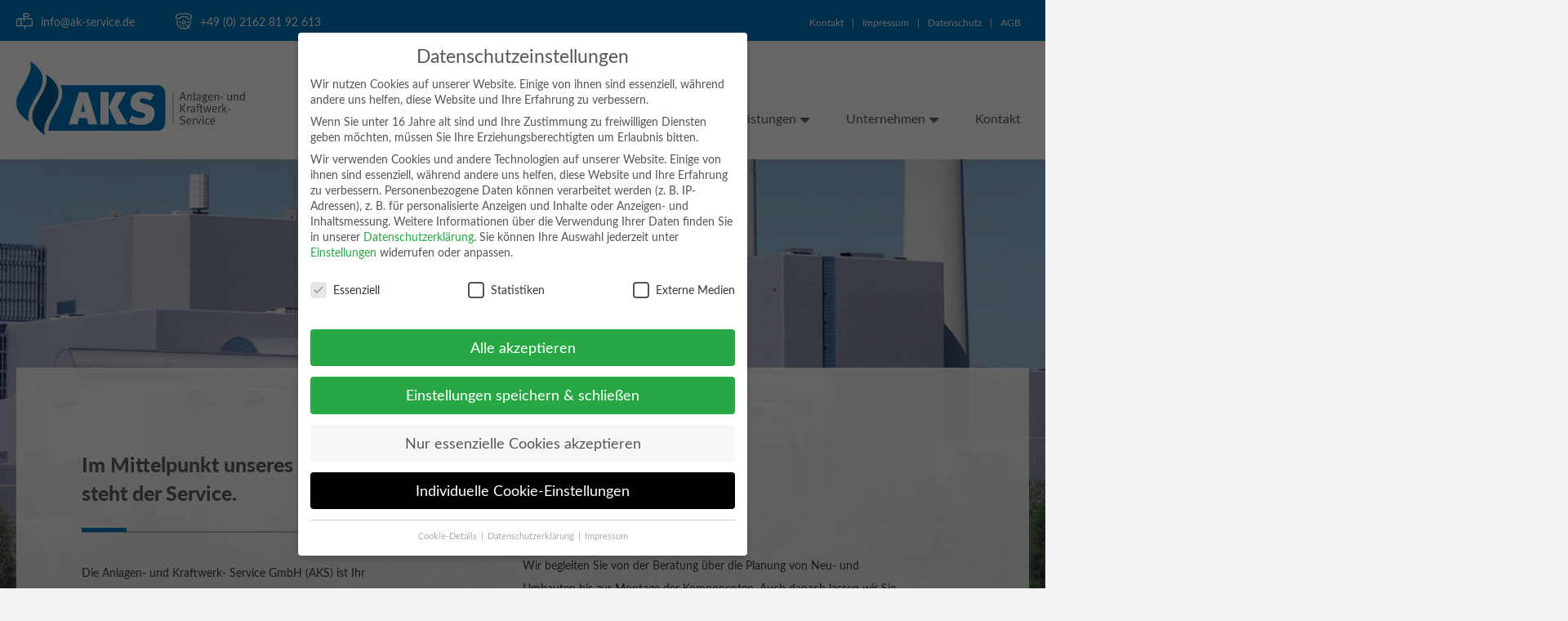

--- FILE ---
content_type: text/html; charset=UTF-8
request_url: https://www.ak-service.de/
body_size: 22259
content:

<!doctype html>
<html lang="de" itemscope itemtype="http://schema.org/WebPage" class="home page-template-default page page-id-2">
<head>
    <meta charset="UTF-8">
    <meta name="viewport" content="width=device-width">
    <link rel="stylesheet" type="text/css" href="https://www.ak-service.de/wp-content/themes/aks/style.css">
    <link rel="stylesheet" type="text/css" href="https://www.ak-service.de/wp-content/themes/aks/assets/fresco.css" media="all" />
    <link href="https://www.ak-service.de/wp-content/themes/aks/assets/font-awesome.css" rel="stylesheet">
    <link href="https://www.ak-service.de/wp-content/themes/aks/assets/font-awesome2.css" rel="stylesheet">
    <link rel="icon" type="image/png" href="https://www.ak-service.de/wp-content/themes/aks/assets/favicon.png">
	<link rel="stylesheet" href="https://use.typekit.net/lya4giv.css">

    <script src="//cdnjs.cloudflare.com/ajax/libs/ScrollMagic/2.0.7/ScrollMagic.min.js"></script>
    <script src="//cdnjs.cloudflare.com/ajax/libs/ScrollMagic/2.0.7/plugins/debug.addIndicators.min.js"></script>

    <title>Anlagen- und Kraftwerk-Service GmbH</title>
	<style>img:is([sizes="auto" i], [sizes^="auto," i]) { contain-intrinsic-size: 3000px 1500px }</style>
	<link rel="alternate" hreflang="de" href="https://www.ak-service.de" />

		<!-- All in One SEO 4.7.6 - aioseo.com -->
	<meta name="description" content="Unsere Leistungen erbringen wir je nach Kundenanforderungen auch schon in einem frühen Planungsstadium. Deshalb bieten wir zu einer Vielzahl von Ausführungsleistungen auch notwendige Planungs- und Ingenieurleistungen an und schnüren für jeden Kunden ein bedarfsgerechtes Leistungspaket." />
	<meta name="robots" content="max-image-preview:large" />
	<link rel="canonical" href="https://www.ak-service.de/" />
	<meta name="generator" content="All in One SEO (AIOSEO) 4.7.6" />
		<meta property="og:locale" content="de_DE" />
		<meta property="og:site_name" content="Anlagen- und Kraftwerk-Service GmbH |" />
		<meta property="og:type" content="activity" />
		<meta property="og:title" content="Anlagen- und Kraftwerk-Service GmbH" />
		<meta property="og:description" content="Unsere Leistungen erbringen wir je nach Kundenanforderungen auch schon in einem frühen Planungsstadium. Deshalb bieten wir zu einer Vielzahl von Ausführungsleistungen auch notwendige Planungs- und Ingenieurleistungen an und schnüren für jeden Kunden ein bedarfsgerechtes Leistungspaket." />
		<meta property="og:url" content="https://www.ak-service.de/" />
		<meta name="twitter:card" content="summary" />
		<meta name="twitter:title" content="Anlagen- und Kraftwerk-Service GmbH" />
		<meta name="twitter:description" content="Unsere Leistungen erbringen wir je nach Kundenanforderungen auch schon in einem frühen Planungsstadium. Deshalb bieten wir zu einer Vielzahl von Ausführungsleistungen auch notwendige Planungs- und Ingenieurleistungen an und schnüren für jeden Kunden ein bedarfsgerechtes Leistungspaket." />
		<meta name="google" content="nositelinkssearchbox" />
		<script type="application/ld+json" class="aioseo-schema">
			{"@context":"https:\/\/schema.org","@graph":[{"@type":"BreadcrumbList","@id":"https:\/\/www.ak-service.de\/#breadcrumblist","itemListElement":[{"@type":"ListItem","@id":"https:\/\/www.ak-service.de\/#listItem","position":1,"name":"Zu Hause"}]},{"@type":"Organization","@id":"https:\/\/www.ak-service.de\/#organization","name":"Anlagen- und Kraftwerk-Service GmbH","url":"https:\/\/www.ak-service.de\/"},{"@type":"WebPage","@id":"https:\/\/www.ak-service.de\/#webpage","url":"https:\/\/www.ak-service.de\/","name":"Anlagen- und Kraftwerk-Service GmbH","description":"Unsere Leistungen erbringen wir je nach Kundenanforderungen auch schon in einem fr\u00fchen Planungsstadium. Deshalb bieten wir zu einer Vielzahl von Ausf\u00fchrungsleistungen auch notwendige Planungs- und Ingenieurleistungen an und schn\u00fcren f\u00fcr jeden Kunden ein bedarfsgerechtes Leistungspaket.","inLanguage":"de-DE","isPartOf":{"@id":"https:\/\/www.ak-service.de\/#website"},"breadcrumb":{"@id":"https:\/\/www.ak-service.de\/#breadcrumblist"},"datePublished":"2018-01-28T18:46:22+01:00","dateModified":"2020-12-01T12:44:32+01:00"},{"@type":"WebSite","@id":"https:\/\/www.ak-service.de\/#website","url":"https:\/\/www.ak-service.de\/","name":"Anlagen- und Kraftwerk-Service GmbH","inLanguage":"de-DE","publisher":{"@id":"https:\/\/www.ak-service.de\/#organization"}}]}
		</script>
		<!-- All in One SEO -->

<link rel='stylesheet' id='cf7ic_style-css' href='https://www.ak-service.de/wp-content/plugins/contact-form-7-image-captcha/css/cf7ic-style.css?ver=3.3.7' media='all' />
<link rel='stylesheet' id='wp-block-library-css' href='https://www.ak-service.de/wp-includes/css/dist/block-library/style.min.css?ver=6.7.4' media='all' />
<style id='classic-theme-styles-inline-css' >
/*! This file is auto-generated */
.wp-block-button__link{color:#fff;background-color:#32373c;border-radius:9999px;box-shadow:none;text-decoration:none;padding:calc(.667em + 2px) calc(1.333em + 2px);font-size:1.125em}.wp-block-file__button{background:#32373c;color:#fff;text-decoration:none}
</style>
<style id='global-styles-inline-css' >
:root{--wp--preset--aspect-ratio--square: 1;--wp--preset--aspect-ratio--4-3: 4/3;--wp--preset--aspect-ratio--3-4: 3/4;--wp--preset--aspect-ratio--3-2: 3/2;--wp--preset--aspect-ratio--2-3: 2/3;--wp--preset--aspect-ratio--16-9: 16/9;--wp--preset--aspect-ratio--9-16: 9/16;--wp--preset--color--black: #000000;--wp--preset--color--cyan-bluish-gray: #abb8c3;--wp--preset--color--white: #ffffff;--wp--preset--color--pale-pink: #f78da7;--wp--preset--color--vivid-red: #cf2e2e;--wp--preset--color--luminous-vivid-orange: #ff6900;--wp--preset--color--luminous-vivid-amber: #fcb900;--wp--preset--color--light-green-cyan: #7bdcb5;--wp--preset--color--vivid-green-cyan: #00d084;--wp--preset--color--pale-cyan-blue: #8ed1fc;--wp--preset--color--vivid-cyan-blue: #0693e3;--wp--preset--color--vivid-purple: #9b51e0;--wp--preset--gradient--vivid-cyan-blue-to-vivid-purple: linear-gradient(135deg,rgba(6,147,227,1) 0%,rgb(155,81,224) 100%);--wp--preset--gradient--light-green-cyan-to-vivid-green-cyan: linear-gradient(135deg,rgb(122,220,180) 0%,rgb(0,208,130) 100%);--wp--preset--gradient--luminous-vivid-amber-to-luminous-vivid-orange: linear-gradient(135deg,rgba(252,185,0,1) 0%,rgba(255,105,0,1) 100%);--wp--preset--gradient--luminous-vivid-orange-to-vivid-red: linear-gradient(135deg,rgba(255,105,0,1) 0%,rgb(207,46,46) 100%);--wp--preset--gradient--very-light-gray-to-cyan-bluish-gray: linear-gradient(135deg,rgb(238,238,238) 0%,rgb(169,184,195) 100%);--wp--preset--gradient--cool-to-warm-spectrum: linear-gradient(135deg,rgb(74,234,220) 0%,rgb(151,120,209) 20%,rgb(207,42,186) 40%,rgb(238,44,130) 60%,rgb(251,105,98) 80%,rgb(254,248,76) 100%);--wp--preset--gradient--blush-light-purple: linear-gradient(135deg,rgb(255,206,236) 0%,rgb(152,150,240) 100%);--wp--preset--gradient--blush-bordeaux: linear-gradient(135deg,rgb(254,205,165) 0%,rgb(254,45,45) 50%,rgb(107,0,62) 100%);--wp--preset--gradient--luminous-dusk: linear-gradient(135deg,rgb(255,203,112) 0%,rgb(199,81,192) 50%,rgb(65,88,208) 100%);--wp--preset--gradient--pale-ocean: linear-gradient(135deg,rgb(255,245,203) 0%,rgb(182,227,212) 50%,rgb(51,167,181) 100%);--wp--preset--gradient--electric-grass: linear-gradient(135deg,rgb(202,248,128) 0%,rgb(113,206,126) 100%);--wp--preset--gradient--midnight: linear-gradient(135deg,rgb(2,3,129) 0%,rgb(40,116,252) 100%);--wp--preset--font-size--small: 13px;--wp--preset--font-size--medium: 20px;--wp--preset--font-size--large: 36px;--wp--preset--font-size--x-large: 42px;--wp--preset--spacing--20: 0.44rem;--wp--preset--spacing--30: 0.67rem;--wp--preset--spacing--40: 1rem;--wp--preset--spacing--50: 1.5rem;--wp--preset--spacing--60: 2.25rem;--wp--preset--spacing--70: 3.38rem;--wp--preset--spacing--80: 5.06rem;--wp--preset--shadow--natural: 6px 6px 9px rgba(0, 0, 0, 0.2);--wp--preset--shadow--deep: 12px 12px 50px rgba(0, 0, 0, 0.4);--wp--preset--shadow--sharp: 6px 6px 0px rgba(0, 0, 0, 0.2);--wp--preset--shadow--outlined: 6px 6px 0px -3px rgba(255, 255, 255, 1), 6px 6px rgba(0, 0, 0, 1);--wp--preset--shadow--crisp: 6px 6px 0px rgba(0, 0, 0, 1);}:where(.is-layout-flex){gap: 0.5em;}:where(.is-layout-grid){gap: 0.5em;}body .is-layout-flex{display: flex;}.is-layout-flex{flex-wrap: wrap;align-items: center;}.is-layout-flex > :is(*, div){margin: 0;}body .is-layout-grid{display: grid;}.is-layout-grid > :is(*, div){margin: 0;}:where(.wp-block-columns.is-layout-flex){gap: 2em;}:where(.wp-block-columns.is-layout-grid){gap: 2em;}:where(.wp-block-post-template.is-layout-flex){gap: 1.25em;}:where(.wp-block-post-template.is-layout-grid){gap: 1.25em;}.has-black-color{color: var(--wp--preset--color--black) !important;}.has-cyan-bluish-gray-color{color: var(--wp--preset--color--cyan-bluish-gray) !important;}.has-white-color{color: var(--wp--preset--color--white) !important;}.has-pale-pink-color{color: var(--wp--preset--color--pale-pink) !important;}.has-vivid-red-color{color: var(--wp--preset--color--vivid-red) !important;}.has-luminous-vivid-orange-color{color: var(--wp--preset--color--luminous-vivid-orange) !important;}.has-luminous-vivid-amber-color{color: var(--wp--preset--color--luminous-vivid-amber) !important;}.has-light-green-cyan-color{color: var(--wp--preset--color--light-green-cyan) !important;}.has-vivid-green-cyan-color{color: var(--wp--preset--color--vivid-green-cyan) !important;}.has-pale-cyan-blue-color{color: var(--wp--preset--color--pale-cyan-blue) !important;}.has-vivid-cyan-blue-color{color: var(--wp--preset--color--vivid-cyan-blue) !important;}.has-vivid-purple-color{color: var(--wp--preset--color--vivid-purple) !important;}.has-black-background-color{background-color: var(--wp--preset--color--black) !important;}.has-cyan-bluish-gray-background-color{background-color: var(--wp--preset--color--cyan-bluish-gray) !important;}.has-white-background-color{background-color: var(--wp--preset--color--white) !important;}.has-pale-pink-background-color{background-color: var(--wp--preset--color--pale-pink) !important;}.has-vivid-red-background-color{background-color: var(--wp--preset--color--vivid-red) !important;}.has-luminous-vivid-orange-background-color{background-color: var(--wp--preset--color--luminous-vivid-orange) !important;}.has-luminous-vivid-amber-background-color{background-color: var(--wp--preset--color--luminous-vivid-amber) !important;}.has-light-green-cyan-background-color{background-color: var(--wp--preset--color--light-green-cyan) !important;}.has-vivid-green-cyan-background-color{background-color: var(--wp--preset--color--vivid-green-cyan) !important;}.has-pale-cyan-blue-background-color{background-color: var(--wp--preset--color--pale-cyan-blue) !important;}.has-vivid-cyan-blue-background-color{background-color: var(--wp--preset--color--vivid-cyan-blue) !important;}.has-vivid-purple-background-color{background-color: var(--wp--preset--color--vivid-purple) !important;}.has-black-border-color{border-color: var(--wp--preset--color--black) !important;}.has-cyan-bluish-gray-border-color{border-color: var(--wp--preset--color--cyan-bluish-gray) !important;}.has-white-border-color{border-color: var(--wp--preset--color--white) !important;}.has-pale-pink-border-color{border-color: var(--wp--preset--color--pale-pink) !important;}.has-vivid-red-border-color{border-color: var(--wp--preset--color--vivid-red) !important;}.has-luminous-vivid-orange-border-color{border-color: var(--wp--preset--color--luminous-vivid-orange) !important;}.has-luminous-vivid-amber-border-color{border-color: var(--wp--preset--color--luminous-vivid-amber) !important;}.has-light-green-cyan-border-color{border-color: var(--wp--preset--color--light-green-cyan) !important;}.has-vivid-green-cyan-border-color{border-color: var(--wp--preset--color--vivid-green-cyan) !important;}.has-pale-cyan-blue-border-color{border-color: var(--wp--preset--color--pale-cyan-blue) !important;}.has-vivid-cyan-blue-border-color{border-color: var(--wp--preset--color--vivid-cyan-blue) !important;}.has-vivid-purple-border-color{border-color: var(--wp--preset--color--vivid-purple) !important;}.has-vivid-cyan-blue-to-vivid-purple-gradient-background{background: var(--wp--preset--gradient--vivid-cyan-blue-to-vivid-purple) !important;}.has-light-green-cyan-to-vivid-green-cyan-gradient-background{background: var(--wp--preset--gradient--light-green-cyan-to-vivid-green-cyan) !important;}.has-luminous-vivid-amber-to-luminous-vivid-orange-gradient-background{background: var(--wp--preset--gradient--luminous-vivid-amber-to-luminous-vivid-orange) !important;}.has-luminous-vivid-orange-to-vivid-red-gradient-background{background: var(--wp--preset--gradient--luminous-vivid-orange-to-vivid-red) !important;}.has-very-light-gray-to-cyan-bluish-gray-gradient-background{background: var(--wp--preset--gradient--very-light-gray-to-cyan-bluish-gray) !important;}.has-cool-to-warm-spectrum-gradient-background{background: var(--wp--preset--gradient--cool-to-warm-spectrum) !important;}.has-blush-light-purple-gradient-background{background: var(--wp--preset--gradient--blush-light-purple) !important;}.has-blush-bordeaux-gradient-background{background: var(--wp--preset--gradient--blush-bordeaux) !important;}.has-luminous-dusk-gradient-background{background: var(--wp--preset--gradient--luminous-dusk) !important;}.has-pale-ocean-gradient-background{background: var(--wp--preset--gradient--pale-ocean) !important;}.has-electric-grass-gradient-background{background: var(--wp--preset--gradient--electric-grass) !important;}.has-midnight-gradient-background{background: var(--wp--preset--gradient--midnight) !important;}.has-small-font-size{font-size: var(--wp--preset--font-size--small) !important;}.has-medium-font-size{font-size: var(--wp--preset--font-size--medium) !important;}.has-large-font-size{font-size: var(--wp--preset--font-size--large) !important;}.has-x-large-font-size{font-size: var(--wp--preset--font-size--x-large) !important;}
:where(.wp-block-post-template.is-layout-flex){gap: 1.25em;}:where(.wp-block-post-template.is-layout-grid){gap: 1.25em;}
:where(.wp-block-columns.is-layout-flex){gap: 2em;}:where(.wp-block-columns.is-layout-grid){gap: 2em;}
:root :where(.wp-block-pullquote){font-size: 1.5em;line-height: 1.6;}
</style>
<link rel='stylesheet' id='contact-form-7-css' href='https://www.ak-service.de/wp-content/plugins/contact-form-7/includes/css/styles.css?ver=6.0.1' media='all' />
<link rel='stylesheet' id='wpml-menu-item-0-css' href='//www.ak-service.de/wp-content/plugins/sitepress-multilingual-cms/templates/language-switchers/menu-item/style.css?ver=1' media='all' />
<link rel='stylesheet' id='borlabs-cookie-css' href='https://www.ak-service.de/wp-content/cache/borlabs-cookie/borlabs-cookie_1_de.css?ver=2.3-68' media='all' />
<script type="text/javascript" id="borlabs-cookie-prioritize-js-extra">
/* <![CDATA[ */
var borlabsCookiePrioritized = {"domain":"wmt-lbs.signunddesign.com","path":"\/","version":"1","bots":"","optInJS":{"statistics":{"google-analytics":"[base64]"}}};
/* ]]> */
</script>
<script src="https://www.ak-service.de/wp-content/plugins/borlabs-cookie/assets/javascript/borlabs-cookie-prioritize.min.js?ver=2.3" id="borlabs-cookie-prioritize-js"></script>
<meta name="generator" content="WordPress 6.7.4" />
<link rel='shortlink' href='https://www.ak-service.de/' />
<link rel="alternate" title="oEmbed (JSON)" type="application/json+oembed" href="https://www.ak-service.de/wp-json/oembed/1.0/embed?url=https%3A%2F%2Fwww.ak-service.de%2F" />
<link rel="alternate" title="oEmbed (XML)" type="text/xml+oembed" href="https://www.ak-service.de/wp-json/oembed/1.0/embed?url=https%3A%2F%2Fwww.ak-service.de%2F&#038;format=xml" />
<meta name="generator" content="WPML ver:4.0.3 stt:3;" />
</head>
<body class="">
<header>
    <nav id="mainnav">
        <div id="topleiste">
            <div class="topnavi wrp">
                <div class="topleft">

                    <div class="phone">
                        <div class="icon">
                            <svg id="Ebene_1" data-name="Ebene 1" xmlns="http://www.w3.org/2000/svg" viewBox="0 0 140 140"><path d="M74.38,109.38v26.25" style="fill:none;stroke:#fff;stroke-linecap:round;stroke-linejoin:round;stroke-width:8.750000238418579px"/><path d="M21.88,48.13h96.25a17.5,17.5,0,0,1,17.5,17.5V105a4.38,4.38,0,0,1-4.38,4.38H39.38V65.63A17.5,17.5,0,0,0,21.88,48.13Z" style="fill:none;stroke:#fff;stroke-linecap:round;stroke-linejoin:round;stroke-width:8.750000238418579px"/><path d="M39.38,109.38H8.75A4.37,4.37,0,0,1,4.38,105V65.63a17.5,17.5,0,0,1,35,0Z" style="fill:none;stroke:#fff;stroke-linecap:round;stroke-linejoin:round;stroke-width:8.750000238418579px"/><path d="M65.63,65.63V4.38" style="fill:none;stroke:#fff;stroke-linecap:round;stroke-linejoin:round;stroke-width:8.750000238418579px"/><path d="M65.63,30.63H96.25a13.13,13.13,0,1,0,0-26.25H65.63Z" style="fill:none;stroke:#fff;stroke-linecap:round;stroke-linejoin:round;stroke-width:8.750000238418579px"/></svg>
                        </div>
                        <div class="text">info@ak-service.de</div>
                    </div>

                    <div class="mail">
                        <div class="icon">
                            <svg id="Ebene_1" data-name="Ebene 1" xmlns="http://www.w3.org/2000/svg" viewBox="0 0 140 140.11"><path d="M125.36,65.79a56.87,56.87,0,1,1-110.71,0" transform="translate(0 -0.01)" style="fill:none;stroke:#fff;stroke-linecap:round;stroke-linejoin:round;stroke-width:8.750000238418579px"/><path d="M25,8.69h-.07A26.25,26.25,0,0,0,4.38,34.33v5.19a8.75,8.75,0,0,0,8.75,8.75H35a8.75,8.75,0,0,0,8.75-8.75h0a8.75,8.75,0,0,1,8.75-8.75h35a8.75,8.75,0,0,1,8.75,8.75h0A8.75,8.75,0,0,0,105,48.27h21.88a8.75,8.75,0,0,0,8.75-8.75V34.33A26.26,26.26,0,0,0,115.07,8.7H115A236.74,236.74,0,0,0,25,8.69Z" transform="translate(0 -0.01)" style="fill:none;stroke:#fff;stroke-linecap:round;stroke-linejoin:round;stroke-width:8.750000238418579px"/><path d="M91.88,100.77,118.13,127" transform="translate(0 -0.01)" style="fill:none;stroke:#fff;stroke-linecap:round;stroke-linejoin:round;stroke-width:8.750000238418579px"/><path d="M56.88,78.9A13.13,13.13,0,1,0,70,65.77,13.12,13.12,0,0,0,56.88,78.9Z" transform="translate(0 -0.01)" style="fill:none;stroke:#fff;stroke-linecap:round;stroke-linejoin:round;stroke-width:8.750000238418579px"/><path d="M35,76.71h0" transform="translate(0 -0.01)" style="fill:none;stroke:#fff;stroke-linecap:round;stroke-linejoin:round;stroke-width:8.750000238418579px"/><path d="M35,76.71a2.19,2.19,0,1,0,2.19,2.19A2.19,2.19,0,0,0,35,76.71" transform="translate(0 -0.01)" style="fill:none;stroke:#fff;stroke-linecap:round;stroke-linejoin:round;stroke-width:8.750000238418579px"/><path d="M70,111.71h0" transform="translate(0 -0.01)" style="fill:none;stroke:#fff;stroke-linecap:round;stroke-linejoin:round;stroke-width:8.750000238418579px"/><path d="M70,111.71a2.19,2.19,0,1,0,2.19,2.19A2.19,2.19,0,0,0,70,111.71" transform="translate(0 -0.01)" style="fill:none;stroke:#fff;stroke-linecap:round;stroke-linejoin:round;stroke-width:8.750000238418579px"/><path d="M45.25,101.46h0" transform="translate(0 -0.01)" style="fill:none;stroke:#fff;stroke-linecap:round;stroke-linejoin:round;stroke-width:8.750000238418579px"/><path d="M45.25,101.46a2.19,2.19,0,1,0,2.19,2.19,2.19,2.19,0,0,0-2.19-2.19" transform="translate(0 -0.01)" style="fill:none;stroke:#fff;stroke-linecap:round;stroke-linejoin:round;stroke-width:8.750000238418579px"/><path d="M105,76.71h0" transform="translate(0 -0.01)" style="fill:none;stroke:#fff;stroke-linecap:round;stroke-linejoin:round;stroke-width:8.750000238418579px"/><path d="M105,76.71a2.19,2.19,0,1,0,2.19,2.19A2.19,2.19,0,0,0,105,76.71" transform="translate(0 -0.01)" style="fill:none;stroke:#fff;stroke-linecap:round;stroke-linejoin:round;stroke-width:8.750000238418579px"/></svg>
                        </div>
                        <div class="text">+49 (0) 2162 81 92 613</div>
                    </div>

                </div>





                <ul class="sprachumschalter">
                    <li id="menu-item-878" class="menu-item menu-item-type-post_type menu-item-object-page menu-item-878"><a href="https://www.ak-service.de/kontakt/">Kontakt</a></li>
<li id="menu-item-438" class="menu-item menu-item-type-post_type menu-item-object-page menu-item-438"><a href="https://www.ak-service.de/impressum/">Impressum</a></li>
<li id="menu-item-439" class="menu-item menu-item-type-post_type menu-item-object-page menu-item-439"><a href="https://www.ak-service.de/datenschutz/">Datenschutz</a></li>
<li id="menu-item-1050" class="menu-item menu-item-type-post_type menu-item-object-page menu-item-1050"><a href="https://www.ak-service.de/agb/">AGB</a></li>
                </ul>
            </div>

        </div>
        <div class="wrp cf">
            <div><a href="/" title="" class="logo"><svg id="Ebene_1" data-name="Ebene 1" xmlns="http://www.w3.org/2000/svg" viewBox="0 0 530.16 170.08"><path d="M258.23,268c6.19,12.36,5.84,28.3-3.6,45.57-10.39,19-20.53,36.18-23,48.72a36.52,36.52,0,0,0-1.23,11H483.22c10,0,18-8.45,18-18.86V286.85c0-10.42-8.08-18.86-18-18.86Z" transform="translate(-155.87 -212.6)" style="fill:#0075bf"/><path d="M245.67,313.56c-10.85,19-21.44,36.18-24,48.72-3.46,12.53,1.07,20.42.19,20.4.88,0-14.85-8.1-22.58-20.86-8.61-12.78-9.21-30.19,1.63-49.19s21.44-36.18,24-48.72c3.47-12.53-1.06-20.41-.19-20.4-.87,0,14.86,8.1,22.59,20.86C255.91,277.15,256.52,294.56,245.67,313.56Z" transform="translate(-155.87 -212.6)" style="fill:#00609c"/><path d="M208.77,282.65c-10.85,19-21.44,36.18-24,48.72-3.46,12.52,1.07,20.41.19,20.39.88,0-14.85-8.1-22.58-20.86-8.61-12.77-9.22-30.19,1.63-49.18s21.44-36.19,24-48.73c3.47-12.52-1.06-20.41-.19-20.39-.87,0,14.86,8.1,22.59,20.86C219,246.23,219.62,263.65,208.77,282.65Z" transform="translate(-155.87 -212.6)" style="fill:#0075bf"/><path d="M323,358.49l-3.85-14.32H301.48l-4.06,14.32H277.33L301.27,284h19.87l22.54,74.47Zm-10.9-42.63a65.83,65.83,0,0,1-1.39-10.47,69.86,69.86,0,0,1-2,11.86l-3,12.18h9.61Z" transform="translate(-155.87 -212.6)" style="fill:#fff"/><path d="M350.76,358.49V284h19.12v74.47Zm40-40.39L414,358.49H388.79l-18.7-40.07L386.55,284h23.72Z" transform="translate(-155.87 -212.6)" style="fill:#fff"/><path d="M444.06,359.77A57,57,0,0,1,416.6,353l6.73-15c5.35,3.1,13.36,6,20.94,6s10.48-2.78,10.48-6.84c0-3.31-2.36-4.7-7.48-6.09l-8.76-2.25c-10.8-2.88-18.17-8.76-18.17-21.58,0-14.74,12.18-24.57,28.85-24.57,10.36,0,20,2.67,26.6,7.26l-9.18,13.57a32.84,32.84,0,0,0-16.78-5.23c-4.91,0-7.59,2.35-7.59,5.34,0,2.46,1.71,4.91,7.27,6.3l7.59,1.93c8,2,19.55,5.66,19.55,20.62C476.65,350.37,463.4,359.77,444.06,359.77Z" transform="translate(-155.87 -212.6)" style="fill:#fff"/><path d="M543.28,284.37l6.26,18.93H547l-1.8-5.82h-7.07l-1.82,5.82H534l6.32-18.93Zm-4.53,11.26h5.85s-1.49-4.72-2-6.35l-.91-2.93-.94,2.79C540.65,289.53,538.75,295.63,538.75,295.63Z" transform="translate(-155.87 -212.6)" style="fill:#575756"/><path d="M551.51,289.8l2.1-.58a4.68,4.68,0,0,1,.5,2.16,6.14,6.14,0,0,1,4.33-2.13,3.65,3.65,0,0,1,3.37,2,3.92,3.92,0,0,1,.33,1.6V303.3H560V294c0-1.46-.08-1.85-.5-2.29a2,2,0,0,0-1.51-.58,6.3,6.3,0,0,0-3.81,1.93V303.3H552V293.06A6,6,0,0,0,551.51,289.8Z" transform="translate(-155.87 -212.6)" style="fill:#575756"/><path d="M566.43,283.67l2.24-.44a14.87,14.87,0,0,1,.33,4.25v13.06c0,1.08.16,1.38.77,1.38a1.84,1.84,0,0,0,.28-.05l.44,1.41a2.7,2.7,0,0,1-1.38.3,2.24,2.24,0,0,1-1.63-.58,2.28,2.28,0,0,1-.66-2V287.48A10.72,10.72,0,0,0,566.43,283.67Z" transform="translate(-155.87 -212.6)" style="fill:#575756"/><path d="M573,291.05a10.33,10.33,0,0,1,5.77-1.85c1.91,0,3.23.74,3.81,2.15a5.43,5.43,0,0,1,.31,2.34v.7l-.11,4.52a4.43,4.43,0,0,0,0,.64c0,1.68.25,2.29,1.13,2.73l-1.1,1.55a2.82,2.82,0,0,1-1.88-2,5.13,5.13,0,0,1-4,1.85,4.35,4.35,0,0,1-3.31-1.1,4.06,4.06,0,0,1-1.1-2.82c0-3.12,2.67-4.94,7.28-4.94.34,0,.5,0,1,0v-1c0-1.21,0-1.71-.44-2.15a2.24,2.24,0,0,0-1.85-.75,6.52,6.52,0,0,0-2.65.61,5.71,5.71,0,0,0-1.74,1Zm7.71,5.27c-.47,0-.69-.06-1.08-.06-2.1,0-3.26.39-3.95,1.11a3,3,0,0,0-.77,2.18c0,1.63.8,2.51,2.37,2.51a3.75,3.75,0,0,0,3.34-2.15Z" transform="translate(-155.87 -212.6)" style="fill:#575756"/><path d="M598.08,289.44l1.33,1.33a3.68,3.68,0,0,1-2.32.83,2,2,0,0,1-.94-.17,3.67,3.67,0,0,1,.83,2.35,4.67,4.67,0,0,1-1.49,3.39,4.54,4.54,0,0,1-2.82,1h-.3l-.31.11c-1.49.55-2.18,1-2.18,1.49s.42.66,1.11.66h2.21a5.25,5.25,0,0,1,3.31.78A3.28,3.28,0,0,1,598,304.1a3.87,3.87,0,0,1-2.1,3.68,7.35,7.35,0,0,1-3.37.66c-2.57,0-4.14-.53-5-1.36a2.83,2.83,0,0,1-.94-2.15,4.2,4.2,0,0,1,.27-1.46l2.27-.19-.11.22a2.27,2.27,0,0,0-.28,1,1.79,1.79,0,0,0,.8,1.6,5.73,5.73,0,0,0,2.79.63c1.55,0,2.46-.33,2.95-1.05a2,2,0,0,0,.39-1.35,1.88,1.88,0,0,0-.74-1.65,4.88,4.88,0,0,0-2.71-.53c-.55,0-1.69.06-2.13.06-1.63,0-2.59-.75-2.59-2s.63-1.74,2.32-2.29l.16-.06a4.21,4.21,0,0,1-3.09-4c0-2.76,2.07-4.64,5.08-4.64a6.5,6.5,0,0,1,2,.3l.94.31a4.18,4.18,0,0,0,1.27.16A3.05,3.05,0,0,0,598.08,289.44Zm-6.15,1.66c-1.72,0-2.6.88-2.6,2.79a2.37,2.37,0,0,0,2.65,2.68c1.66,0,2.49-.91,2.49-2.76S593.75,291.1,591.93,291.1Z" transform="translate(-155.87 -212.6)" style="fill:#575756"/><path d="M610.74,300.52l.82,1.38a6.87,6.87,0,0,1-4.63,1.71c-3.81,0-6.1-2.76-6.1-7.32a7.15,7.15,0,0,1,1.65-5.19,5.16,5.16,0,0,1,4.12-1.93,4.91,4.91,0,0,1,3.72,1.52c1.19,1.21,1.52,2.51,1.58,5.79v.31h-8.59v.33a5.48,5.48,0,0,0,.64,3,3.89,3.89,0,0,0,3.42,1.68A4.76,4.76,0,0,0,610.74,300.52Zm-7.43-5.36h6.29a5.85,5.85,0,0,0-.63-3.06,2.93,2.93,0,0,0-2.49-1.22C604.52,290.88,603.42,292.31,603.31,295.16Z" transform="translate(-155.87 -212.6)" style="fill:#575756"/><path d="M615.13,289.8l2.1-.58a4.68,4.68,0,0,1,.5,2.16,6.16,6.16,0,0,1,4.33-2.13,3.64,3.64,0,0,1,3.37,2,3.92,3.92,0,0,1,.33,1.6V303.3h-2.18V294c0-1.46-.08-1.85-.49-2.29a2,2,0,0,0-1.52-.58,6.3,6.3,0,0,0-3.81,1.93V303.3h-2.1V293.06A6,6,0,0,0,615.13,289.8Z" transform="translate(-155.87 -212.6)" style="fill:#575756"/><path d="M629.67,294.88h5.27V297h-5.27Z" transform="translate(-155.87 -212.6)" style="fill:#575756"/><path d="M645.34,289.67l2.13-.42v9.89c0,1.35.16,1.84.8,2.26a3.22,3.22,0,0,0,1.71.52,4.19,4.19,0,0,0,3.5-2.48v-9.75l2.13-.36v9.75a5.09,5.09,0,0,0,.33,2.57,2.09,2.09,0,0,0,.61.77l-1.38,1.46a3.52,3.52,0,0,1-1.49-2.2,5.12,5.12,0,0,1-4.36,2.09,3.66,3.66,0,0,1-3.62-2,4.87,4.87,0,0,1-.36-2Z" transform="translate(-155.87 -212.6)" style="fill:#575756"/><path d="M659.65,289.8l2.1-.58a4.66,4.66,0,0,1,.49,2.16,6.18,6.18,0,0,1,4.34-2.13,3.65,3.65,0,0,1,3.37,2,3.92,3.92,0,0,1,.33,1.6V303.3H668.1V294c0-1.46-.09-1.85-.5-2.29a2,2,0,0,0-1.52-.58,6.35,6.35,0,0,0-3.81,1.93V303.3h-2.1V293.06A6,6,0,0,0,659.65,289.8Z" transform="translate(-155.87 -212.6)" style="fill:#575756"/><path d="M685.61,283.51v15.35a31.81,31.81,0,0,0,.14,3.34,5.06,5.06,0,0,0,.27,1.1h-2.2a4.76,4.76,0,0,1-.31-1.4,4.11,4.11,0,0,1-.94.85,4.56,4.56,0,0,1-2.7.75c-3.56,0-5.61-2.57-5.61-7,0-2.93,1-5.08,2.85-6.38a4.33,4.33,0,0,1,2.65-.88,4.59,4.59,0,0,1,3.73,1.77s0-1.14,0-2.13v-5.77Zm-2.18,9a3.7,3.7,0,0,0-3.34-1.44,2.92,2.92,0,0,0-2.57,1.44,6.65,6.65,0,0,0-.88,4c0,2.38.25,3.43,1.07,4.31a2.67,2.67,0,0,0,2.24.89,3.78,3.78,0,0,0,2.65-.89,2.59,2.59,0,0,0,.83-1Z" transform="translate(-155.87 -212.6)" style="fill:#575756"/><path d="M536.18,312h2.29v18.94h-2.29Zm9.69,0h2.9l-7.62,8.89,7.56,10.05h-2.89l-7.24-10Z" transform="translate(-155.87 -212.6)" style="fill:#575756"/><path d="M551.57,317.4l2.15-.58a4.09,4.09,0,0,1,.47,2.05v.19a5,5,0,0,1,3.87-2.29,2.66,2.66,0,0,1,.74.13l-.88,2.35a1.75,1.75,0,0,0-.61-.11,3.28,3.28,0,0,0-2.29,1,2.48,2.48,0,0,0-.8,2.19v8.61h-2.16V320.44A6.46,6.46,0,0,0,551.57,317.4Z" transform="translate(-155.87 -212.6)" style="fill:#575756"/><path d="M560.22,318.67a10.38,10.38,0,0,1,5.77-1.85c1.9,0,3.23.75,3.81,2.16a5.57,5.57,0,0,1,.3,2.34V322l-.11,4.53a4.22,4.22,0,0,0,0,.63c0,1.69.25,2.3,1.13,2.74l-1.1,1.54a2.81,2.81,0,0,1-1.88-2,5.14,5.14,0,0,1-4,1.85,4.34,4.34,0,0,1-3.32-1.11,4,4,0,0,1-1.1-2.81c0-3.12,2.68-4.95,7.29-4.95.33,0,.49,0,1,0v-1c0-1.22-.05-1.71-.44-2.16a2.27,2.27,0,0,0-1.85-.74,6.36,6.36,0,0,0-2.65.61,5.63,5.63,0,0,0-1.74,1Zm7.7,5.27c-.47,0-.69-.05-1.08-.05-2.1,0-3.26.39-4,1.1a3,3,0,0,0-.77,2.18c0,1.63.8,2.52,2.37,2.52a3.79,3.79,0,0,0,3.35-2.16Z" transform="translate(-155.87 -212.6)" style="fill:#575756"/><path d="M581.29,313.26a4.42,4.42,0,0,0-2-.63c-1.22,0-1.88.85-1.88,2.43v2.23h3.81l-.66,1.63h-3.15v12h-2.26v-12h-1.33v-1.63h1.33V315a3.84,3.84,0,0,1,1.51-3.37,3.8,3.8,0,0,1,2.43-.72,5.57,5.57,0,0,1,3,.8Z" transform="translate(-155.87 -212.6)" style="fill:#575756"/><path d="M588.47,317.15l-.66,1.69h-2.9v8.83c0,1.52.41,2,1.77,2a2.93,2.93,0,0,0,1.38-.27l.3,1.38a5.07,5.07,0,0,1-2.43.55,3.94,3.94,0,0,1-1.79-.39c-1-.47-1.33-1.35-1.33-2.73v-9.41H581v-1.69h1.79V317c0-.69.06-1.47.2-2.87l0-.36,2.24-.5a34.11,34.11,0,0,0-.28,3.89Z" transform="translate(-155.87 -212.6)" style="fill:#575756"/><path d="M589.77,317.29l2.16-.47,2.21,9.08c.3,1.27.49,2.3.49,2.3h.09s.19-1,.47-2l2.48-9.11H600l2.43,9.22c.19.77.53,2,.55,2H603c0-.05.3-1.4.41-1.9l2.18-9.22h2.27L604,331h-2.05l-3.2-11.18h-.06a14.41,14.41,0,0,1-.3,1.41L595.6,331h-2Z" transform="translate(-155.87 -212.6)" style="fill:#575756"/><path d="M619.69,328.14l.82,1.38a6.87,6.87,0,0,1-4.63,1.71c-3.81,0-6.11-2.76-6.11-7.31a7.16,7.16,0,0,1,1.66-5.19,5.16,5.16,0,0,1,4.11-1.94,5,5,0,0,1,3.73,1.52c1.19,1.22,1.52,2.52,1.58,5.8v.3h-8.59v.33a5.55,5.55,0,0,0,.63,3,3.91,3.91,0,0,0,3.43,1.69A4.77,4.77,0,0,0,619.69,328.14Zm-7.43-5.35h6.29a5.89,5.89,0,0,0-.63-3.07,2.94,2.94,0,0,0-2.49-1.21C613.47,318.51,612.37,319.94,612.26,322.79Z" transform="translate(-155.87 -212.6)" style="fill:#575756"/><path d="M624.14,317.4l2.15-.58a4.09,4.09,0,0,1,.47,2.05v.19a5,5,0,0,1,3.87-2.29,2.66,2.66,0,0,1,.74.13l-.88,2.35a1.75,1.75,0,0,0-.61-.11,3.3,3.3,0,0,0-2.29,1,2.5,2.5,0,0,0-.8,2.19v8.61h-2.15V320.44A6.32,6.32,0,0,0,624.14,317.4Z" transform="translate(-155.87 -212.6)" style="fill:#575756"/><path d="M632.9,311.33l2.15-.53a6.41,6.41,0,0,1,.28,1.08c.08.69.16,2,.16,2.9v16.15h-2.15V315.25a21.87,21.87,0,0,0-.25-3C633,311.82,633,311.69,632.9,311.33Zm7.92,5.85h2.71l-5.41,6,6.65,7.79H641.9l-6.32-7.79Z" transform="translate(-155.87 -212.6)" style="fill:#575756"/><path d="M646.49,322.51h5.27v2.1h-5.27Z" transform="translate(-155.87 -212.6)" style="fill:#575756"/><path d="M547.25,341l-1,1.62a7.71,7.71,0,0,0-4.61-1.6c-2.38,0-3.79,1.19-3.79,3.12,0,1.52.92,2.4,3.15,3.09l2.18.69a6.41,6.41,0,0,1,3.34,1.91,5.2,5.2,0,0,1,1.24,3.34,5.58,5.58,0,0,1-2.62,4.56,7.31,7.31,0,0,1-4.25,1.15,11.07,11.07,0,0,1-6.07-1.71l1-1.76a8.29,8.29,0,0,0,5.08,1.62,4.43,4.43,0,0,0,3-.82,3.25,3.25,0,0,0,1.35-2.71c0-1.68-1.1-2.84-3.39-3.53l-1.91-.58a7.21,7.21,0,0,1-3.37-1.69,4.41,4.41,0,0,1-1.18-3.09c0-3.23,2.45-5.44,6.13-5.44A9.91,9.91,0,0,1,547.25,341Z" transform="translate(-155.87 -212.6)" style="fill:#575756"/><path d="M560.46,355.77l.82,1.38a6.87,6.87,0,0,1-4.63,1.71c-3.81,0-6.1-2.76-6.1-7.32a7.17,7.17,0,0,1,1.65-5.19,5.16,5.16,0,0,1,4.12-1.93,4.91,4.91,0,0,1,3.72,1.52c1.19,1.21,1.52,2.51,1.58,5.8v.3H553v.33a5.48,5.48,0,0,0,.64,3,3.87,3.87,0,0,0,3.42,1.68A4.76,4.76,0,0,0,560.46,355.77ZM553,350.41h6.29a5.85,5.85,0,0,0-.63-3.06,2.93,2.93,0,0,0-2.49-1.22C554.24,346.13,553.14,347.57,553,350.41Z" transform="translate(-155.87 -212.6)" style="fill:#575756"/><path d="M564.91,345l2.15-.58a4,4,0,0,1,.47,2v.19a5,5,0,0,1,3.87-2.29,2.49,2.49,0,0,1,.74.14l-.88,2.35a1.55,1.55,0,0,0-.61-.11,3.3,3.3,0,0,0-2.29,1,2.48,2.48,0,0,0-.8,2.18v8.62h-2.15v-10.5A6.28,6.28,0,0,0,564.91,345Z" transform="translate(-155.87 -212.6)" style="fill:#575756"/><path d="M572.43,344.92l2.2-.47,3.21,9.47c.27.88.52,1.74.66,2.34h0a17.63,17.63,0,0,1,.67-2.31l3.12-9.09,2.29,0-5.14,13.85h-2.12Z" transform="translate(-155.87 -212.6)" style="fill:#575756"/><path d="M588.61,338.87a1.69,1.69,0,1,1-1.68,1.71A1.68,1.68,0,0,1,588.61,338.87Zm-1.16,6,2.29-.36v14.06h-2.29Z" transform="translate(-155.87 -212.6)" style="fill:#575756"/><path d="M603.17,345.94,602,347.43a3.57,3.57,0,0,0-2.62-1.1,3,3,0,0,0-2.6,1.54,10,10,0,0,0-.77,4.5c0,3.09,1.19,4.78,3.39,4.78a3.85,3.85,0,0,0,3-1.49l1.19,1.38a5.39,5.39,0,0,1-4.2,1.82,5,5,0,0,1-4.39-2.07,8.19,8.19,0,0,1-1.33-4.89c0-3,.89-4.69,2.07-5.85a5,5,0,0,1,3.73-1.6A5.39,5.39,0,0,1,603.17,345.94Z" transform="translate(-155.87 -212.6)" style="fill:#575756"/><path d="M615.18,355.77l.83,1.38a6.88,6.88,0,0,1-4.64,1.71c-3.81,0-6.1-2.76-6.1-7.32a7.17,7.17,0,0,1,1.66-5.19,5.14,5.14,0,0,1,4.11-1.93,4.93,4.93,0,0,1,3.73,1.52c1.19,1.21,1.52,2.51,1.57,5.8v.3h-8.58v.33a5.49,5.49,0,0,0,.63,3,3.87,3.87,0,0,0,3.42,1.68A4.73,4.73,0,0,0,615.18,355.77Zm-7.42-5.36h6.29a6,6,0,0,0-.63-3.06,2.93,2.93,0,0,0-2.49-1.22C609,346.13,607.87,347.57,607.76,350.41Z" transform="translate(-155.87 -212.6)" style="fill:#575756"/><rect x="362.83" y="71.81" width="1.76" height="74.46" style="fill:#9d9d9c"/></svg></a></div>



            <div id="toggle-mainnav" class="mobile"><div class="icon"><span class="burger"></span></div></div>
            <div class="mainnav">
                <div class="mobile buttons cf">
                    <ul class="sprachumschalter">
                                            </ul>
                </div>
                <!--<div class="head mobile">Navigation:</div>-->
                                <ul class="cf">
                    <li id="menu-item-888" class="menu-item menu-item-type-post_type menu-item-object-page menu-item-has-children menu-item-888"><a href="https://www.ak-service.de/leistungen/">Leistungen</a>
<ul class="sub-menu">
	<li id="menu-item-887" class="menu-item menu-item-type-post_type menu-item-object-page menu-item-887"><a href="https://www.ak-service.de/leistungen/montage/">Montage</a></li>
	<li id="menu-item-886" class="menu-item menu-item-type-post_type menu-item-object-page menu-item-886"><a href="https://www.ak-service.de/leistungen/komponentenlieferung/">Komponentenlieferung</a></li>
	<li id="menu-item-1009" class="menu-item menu-item-type-post_type menu-item-object-page menu-item-1009"><a href="https://www.ak-service.de/leistungen/komponentenlieferung-2/">Dienstleistungen</a></li>
</ul>
</li>
<li id="menu-item-432" class="menu-item menu-item-type-post_type menu-item-object-page menu-item-has-children menu-item-432"><a href="https://www.ak-service.de/unternehmen/">Unternehmen</a>
<ul class="sub-menu">
	<li id="menu-item-892" class="menu-item menu-item-type-post_type menu-item-object-page menu-item-892"><a href="https://www.ak-service.de/unternehmen/kompetenz/">Kompetenz</a></li>
	<li id="menu-item-891" class="menu-item menu-item-type-post_type menu-item-object-page menu-item-891"><a href="https://www.ak-service.de/unternehmen/zertifizierung/">Zertifizierung</a></li>
	<li id="menu-item-890" class="menu-item menu-item-type-post_type menu-item-object-page menu-item-890"><a href="https://www.ak-service.de/unternehmen/maerkte/">Märkte</a></li>
	<li id="menu-item-889" class="menu-item menu-item-type-post_type menu-item-object-page menu-item-889"><a href="https://www.ak-service.de/unternehmen/referenzen/">Referenzen</a></li>
	<li id="menu-item-1147" class="menu-item menu-item-type-post_type menu-item-object-page menu-item-1147"><a href="https://www.ak-service.de/unternehmen/wmt-gruppe/">WMT-Gruppe</a></li>
</ul>
</li>
<li id="menu-item-436" class="menu-item menu-item-type-post_type menu-item-object-page menu-item-436"><a href="https://www.ak-service.de/kontakt/">Kontakt</a></li>
                </ul>
                <div class="mobile contact">
                    <strong> Anlagen- und Kraftwerk-Service GmbH</strong><br>Gladbacher Straße 106<br>41747 Viersen<br>+49 (0) 2162 81 92 613<br>info@ak-service.de                </div>
            </div>
            <div id="mainnav-overlay"></div>
        </div>
    </nav>
    


            <div class="section image cf">
            <div class="bannerbg" style="background-image: url('https://www.ak-service.de/wp-content/uploads/2020/06/industrie-1-e1606743007587-1600x620.jpg');background-size: cover; background-repeat: no-repeat; background-position: top;"></div>

        </div>

    





        
</header>




<script>
    // init controller
    var controller = new ScrollMagic.Controller();
</script>

<div class="main cf">

    <div class="content  cf">

        <div class="wmtblatt_links"></div>
        <div class="wmtblatt_rechts"></div>

    
                
                
                <div class="section cf infoteaser wrp">
                    <div class="wrp">
                        <div class="boxlinks">
                            <div class="titel">Im Mittelpunkt unseres Handelns<br>steht der Service.</div>
                            <div class="linie"></div>
                            <div class="text">
                                <p class="p1"><span class="s1">Die Anlagen- und Kraftwerk- Service GmbH (AKS) ist Ihr zuverlässiger Servicepartner im Anlagen- und Kesselbau.</span></p>
                            </div>
                        </div>
                        <div class="boxmiticon">
                            <div class="icon iconbg1"><svg id="Ebene_1" data-name="Ebene 1" xmlns="http://www.w3.org/2000/svg" viewBox="0 0 140 140"><path d="M21.88,135.63,10.13,120.94a26.18,26.18,0,0,1-5.75-16.39V74.38a8.74,8.74,0,0,1,8.75-8.75h0a8.75,8.75,0,0,1,8.75,8.75V96.25" style="fill:none;stroke:#5e615a;stroke-linecap:round;stroke-linejoin:round;stroke-width:8.750000238418579px"/><path d="M48.13,134.83v-17.5a26.28,26.28,0,0,0-4.42-14.58l-6.66-10A8.17,8.17,0,0,0,25.84,90l-.33.2h0a8.18,8.18,0,0,0-2.76,10.48l7.88,13.12" style="fill:none;stroke:#5e615a;stroke-linecap:round;stroke-linejoin:round;stroke-width:8.750000238418579px"/><path d="M118.13,135.63l11.74-14.69a26.25,26.25,0,0,0,5.76-16.4V74.38a8.75,8.75,0,0,0-8.75-8.75h0a8.74,8.74,0,0,0-8.75,8.75V96.25" style="fill:none;stroke:#5e615a;stroke-linecap:round;stroke-linejoin:round;stroke-width:8.750000238418579px"/><path d="M91.88,134.83v-17.5a26.19,26.19,0,0,1,4.41-14.58l6.66-10A8.17,8.17,0,0,1,114.16,90l.32.2h0a8.17,8.17,0,0,1,2.77,10.48l-7.87,13.12" style="fill:none;stroke:#5e615a;stroke-linecap:round;stroke-linejoin:round;stroke-width:8.750000238418579px"/><path d="M70,4.38l-35,20,35,20,35-20Z" style="fill:none;stroke:#5e615a;stroke-linecap:round;stroke-linejoin:round;stroke-width:8.750000238418579px"/><path d="M43.75,74.38,70,89.38v-45l-35-20v32.5" style="fill:none;stroke:#5e615a;stroke-linecap:round;stroke-linejoin:round;stroke-width:8.750000238418579px"/><path d="M96.25,74.38,70,89.38v-45l35-20v32.5" style="fill:none;stroke:#5e615a;stroke-linecap:round;stroke-linejoin:round;stroke-width:8.750000238418579px"/></svg></div>                            <div class="titel">Wir bieten:</div>
                            <div class="text"><p>Wir begleiten Sie von der Beratung über die Planung von Neu- und Umbauten bis zur Montage der Komponenten. Auch danach lassen wir Sie nicht im Stich. Wir sorgen für die Wartung und Inspektion Ihrer Anlage oder Kraftwerks und führen Revisionen durch &#8211; und das europaweit. Und sollten Sie einmal einen Schaden an Ihrem Kessel oder Rost haben, stehen wir Ihnen rund um die Uhr zur Verfügung.</p>
</div>
                        </div>
                    </div>
                </div>
            

        
                                <div class="section text_zentriert cf">
                    <div class="wrp">
                        <div class="titel">Unsere Leistungen</div>
                        <div class="text">
                        <p>Unsere Leistungen erbringen wir je nach Kundenanforderungen auch schon in einem frühen Planungsstadium. Deshalb bieten wir zu einer Vielzahl von Ausführungsleistungen auch notwendige Planungs- und Ingenieurleistungen an und schnüren für jeden Kunden ein bedarfsgerechtes Leistungspaket.</p>
                        </div>
                    </div>
                </div>
            

        
                                <div class="section teaserboxen cf">
                    <div class="wrp">
                                                    <a href="https://www.ak-service.de/leistungen/montage/">
                                <div class="box">
                                    <div class="bild">
                                        <img src="https://www.ak-service.de/wp-content/uploads/2020/06/montage-1-768x512.jpg" alt="">
                                        <div class="bildcontent">Montage</div>
                                    </div>
                                    <div class="icon iconbg2"><svg id="Ebene_1" data-name="Ebene 1" xmlns="http://www.w3.org/2000/svg" viewBox="0 0 131.25 140"><path d="M87.5,100.63v13.12a8.75,8.75,0,0,1-8.75,8.75H61.25a8.75,8.75,0,0,1-8.75-8.75V100.63" transform="translate(-4.38)" style="fill:none;stroke:#5e615a;stroke-linecap:round;stroke-linejoin:round;stroke-width:8.750000238418579px"/><path d="M70,4.38v8.75" transform="translate(-4.38)" style="fill:none;stroke:#5e615a;stroke-linecap:round;stroke-linejoin:round;stroke-width:8.750000238418579px"/><path d="M8.75,65.63H17.5" transform="translate(-4.38)" style="fill:none;stroke:#5e615a;stroke-linecap:round;stroke-linejoin:round;stroke-width:8.750000238418579px"/><path d="M21.88,21.88,28.29,28" transform="translate(-4.38)" style="fill:none;stroke:#5e615a;stroke-linecap:round;stroke-linejoin:round;stroke-width:8.750000238418579px"/><path d="M131.25,65.63H122.5" transform="translate(-4.38)" style="fill:none;stroke:#5e615a;stroke-linecap:round;stroke-linejoin:round;stroke-width:8.750000238418579px"/><path d="M118.13,21.88,111.71,28" transform="translate(-4.38)" style="fill:none;stroke:#5e615a;stroke-linecap:round;stroke-linejoin:round;stroke-width:8.750000238418579px"/><path d="M52,100.63H88a38.54,38.54,0,0,0,21.38-35A40.1,40.1,0,0,0,70,26.25a40.09,40.09,0,0,0-39.37,39.4A38.52,38.52,0,0,0,52,100.63Z" transform="translate(-4.38)" style="fill:none;stroke:#5e615a;stroke-linecap:round;stroke-linejoin:round;stroke-width:8.750000238418579px"/><path d="M70,122.5v13.13" transform="translate(-4.38)" style="fill:none;stroke:#5e615a;stroke-linecap:round;stroke-linejoin:round;stroke-width:8.750000238418579px"/><path d="M70,78.75v21.88" transform="translate(-4.38)" style="fill:none;stroke:#5e615a;stroke-linecap:round;stroke-linejoin:round;stroke-width:8.750000238418579px"/><path d="M56.88,65.63,70,78.75,83.13,65.63" transform="translate(-4.38)" style="fill:none;stroke:#5e615a;stroke-linecap:round;stroke-linejoin:round;stroke-width:8.750000238418579px"/></svg></div>
                                    <div class="titel">Montage</div>
                                    <div class="text"><p class="p1"><span class="s1">Ob Inspektion, Wartung, Instandsetzung oder Revision – wir kümmern uns.</span></p>
</div>

                                </div>
                            </a>
                                                        <a href="https://www.ak-service.de/leistungen/komponentenlieferung/">
                                <div class="box">
                                    <div class="bild">
                                        <img src="https://www.ak-service.de/wp-content/uploads/2020/11/LOD_5113_2-768x511.jpg" alt="">
                                        <div class="bildcontent">Komponentenlieferung</div>
                                    </div>
                                    <div class="icon iconbg1"><svg id="Ebene_1" data-name="Ebene 1" xmlns="http://www.w3.org/2000/svg" viewBox="0 0 131.25 140"><path d="M87.5,100.63v13.12a8.75,8.75,0,0,1-8.75,8.75H61.25a8.75,8.75,0,0,1-8.75-8.75V100.63" transform="translate(-4.38)" style="fill:none;stroke:#5e615a;stroke-linecap:round;stroke-linejoin:round;stroke-width:8.750000238418579px"/><path d="M70,4.38v8.75" transform="translate(-4.38)" style="fill:none;stroke:#5e615a;stroke-linecap:round;stroke-linejoin:round;stroke-width:8.750000238418579px"/><path d="M8.75,65.63H17.5" transform="translate(-4.38)" style="fill:none;stroke:#5e615a;stroke-linecap:round;stroke-linejoin:round;stroke-width:8.750000238418579px"/><path d="M21.88,21.88,28.29,28" transform="translate(-4.38)" style="fill:none;stroke:#5e615a;stroke-linecap:round;stroke-linejoin:round;stroke-width:8.750000238418579px"/><path d="M131.25,65.63H122.5" transform="translate(-4.38)" style="fill:none;stroke:#5e615a;stroke-linecap:round;stroke-linejoin:round;stroke-width:8.750000238418579px"/><path d="M118.13,21.88,111.71,28" transform="translate(-4.38)" style="fill:none;stroke:#5e615a;stroke-linecap:round;stroke-linejoin:round;stroke-width:8.750000238418579px"/><path d="M52,100.63H88a38.54,38.54,0,0,0,21.38-35A40.1,40.1,0,0,0,70,26.25a40.09,40.09,0,0,0-39.37,39.4A38.52,38.52,0,0,0,52,100.63Z" transform="translate(-4.38)" style="fill:none;stroke:#5e615a;stroke-linecap:round;stroke-linejoin:round;stroke-width:8.750000238418579px"/><path d="M70,122.5v13.13" transform="translate(-4.38)" style="fill:none;stroke:#5e615a;stroke-linecap:round;stroke-linejoin:round;stroke-width:8.750000238418579px"/><path d="M70,78.75v21.88" transform="translate(-4.38)" style="fill:none;stroke:#5e615a;stroke-linecap:round;stroke-linejoin:round;stroke-width:8.750000238418579px"/><path d="M56.88,65.63,70,78.75,83.13,65.63" transform="translate(-4.38)" style="fill:none;stroke:#5e615a;stroke-linecap:round;stroke-linejoin:round;stroke-width:8.750000238418579px"/></svg></div>
                                    <div class="titel">Komponentenlieferung</div>
                                    <div class="text"><p class="p1"><span class="s1">Wir haben sie alle: ECO-Pakete, Überhitzer, Rohrleitungen, Rostwalzen und viele weitere Ersatzteile für den Kessel, Rost, Aufgabebereich und Entaschung.</span></p>
</div>

                                </div>
                            </a>
                                                        <a href="https://www.ak-service.de/leistungen/komponentenlieferung-2/">
                                <div class="box">
                                    <div class="bild">
                                        <img src="https://www.ak-service.de/wp-content/uploads/2020/11/LOD_5183_2-768x511.jpg" alt="">
                                        <div class="bildcontent">Dienstleistungen</div>
                                    </div>
                                    <div class="icon iconbg2"><svg id="Ebene_1" data-name="Ebene 1" xmlns="http://www.w3.org/2000/svg" viewBox="0 0 131.25 140"><path d="M87.5,100.63v13.12a8.75,8.75,0,0,1-8.75,8.75H61.25a8.75,8.75,0,0,1-8.75-8.75V100.63" transform="translate(-4.38)" style="fill:none;stroke:#5e615a;stroke-linecap:round;stroke-linejoin:round;stroke-width:8.750000238418579px"/><path d="M70,4.38v8.75" transform="translate(-4.38)" style="fill:none;stroke:#5e615a;stroke-linecap:round;stroke-linejoin:round;stroke-width:8.750000238418579px"/><path d="M8.75,65.63H17.5" transform="translate(-4.38)" style="fill:none;stroke:#5e615a;stroke-linecap:round;stroke-linejoin:round;stroke-width:8.750000238418579px"/><path d="M21.88,21.88,28.29,28" transform="translate(-4.38)" style="fill:none;stroke:#5e615a;stroke-linecap:round;stroke-linejoin:round;stroke-width:8.750000238418579px"/><path d="M131.25,65.63H122.5" transform="translate(-4.38)" style="fill:none;stroke:#5e615a;stroke-linecap:round;stroke-linejoin:round;stroke-width:8.750000238418579px"/><path d="M118.13,21.88,111.71,28" transform="translate(-4.38)" style="fill:none;stroke:#5e615a;stroke-linecap:round;stroke-linejoin:round;stroke-width:8.750000238418579px"/><path d="M52,100.63H88a38.54,38.54,0,0,0,21.38-35A40.1,40.1,0,0,0,70,26.25a40.09,40.09,0,0,0-39.37,39.4A38.52,38.52,0,0,0,52,100.63Z" transform="translate(-4.38)" style="fill:none;stroke:#5e615a;stroke-linecap:round;stroke-linejoin:round;stroke-width:8.750000238418579px"/><path d="M70,122.5v13.13" transform="translate(-4.38)" style="fill:none;stroke:#5e615a;stroke-linecap:round;stroke-linejoin:round;stroke-width:8.750000238418579px"/><path d="M70,78.75v21.88" transform="translate(-4.38)" style="fill:none;stroke:#5e615a;stroke-linecap:round;stroke-linejoin:round;stroke-width:8.750000238418579px"/><path d="M56.88,65.63,70,78.75,83.13,65.63" transform="translate(-4.38)" style="fill:none;stroke:#5e615a;stroke-linecap:round;stroke-linejoin:round;stroke-width:8.750000238418579px"/></svg></div>
                                    <div class="titel">Dienstleistungen</div>
                                    <div class="text"><p>Sie planen eine Optimierung oder Umbau Ihrer Anlage oder haben besondere Wünsche? Unsere Ingenieure erarbeiten mit Ihnen die passende Lösung.</p>
</div>

                                </div>
                            </a>
                                                </div>
                </div>
            
        
                                                <div class="section infosection cf">
                    <div class="stage-shape-top"></div>
                    <div class="content">
                        <div class="wmtblatt_links_klein"></div>
                    <div class="wrp">
                        <div class="links">
                            <div class="icon iconbg2"><svg id="Ebene_1" data-name="Ebene 1" xmlns="http://www.w3.org/2000/svg" viewBox="0 0 131.25 140"><path d="M87.5,100.63v13.12a8.75,8.75,0,0,1-8.75,8.75H61.25a8.75,8.75,0,0,1-8.75-8.75V100.63" transform="translate(-4.38)" style="fill:none;stroke:#5e615a;stroke-linecap:round;stroke-linejoin:round;stroke-width:8.750000238418579px"/><path d="M70,4.38v8.75" transform="translate(-4.38)" style="fill:none;stroke:#5e615a;stroke-linecap:round;stroke-linejoin:round;stroke-width:8.750000238418579px"/><path d="M8.75,65.63H17.5" transform="translate(-4.38)" style="fill:none;stroke:#5e615a;stroke-linecap:round;stroke-linejoin:round;stroke-width:8.750000238418579px"/><path d="M21.88,21.88,28.29,28" transform="translate(-4.38)" style="fill:none;stroke:#5e615a;stroke-linecap:round;stroke-linejoin:round;stroke-width:8.750000238418579px"/><path d="M131.25,65.63H122.5" transform="translate(-4.38)" style="fill:none;stroke:#5e615a;stroke-linecap:round;stroke-linejoin:round;stroke-width:8.750000238418579px"/><path d="M118.13,21.88,111.71,28" transform="translate(-4.38)" style="fill:none;stroke:#5e615a;stroke-linecap:round;stroke-linejoin:round;stroke-width:8.750000238418579px"/><path d="M52,100.63H88a38.54,38.54,0,0,0,21.38-35A40.1,40.1,0,0,0,70,26.25a40.09,40.09,0,0,0-39.37,39.4A38.52,38.52,0,0,0,52,100.63Z" transform="translate(-4.38)" style="fill:none;stroke:#5e615a;stroke-linecap:round;stroke-linejoin:round;stroke-width:8.750000238418579px"/><path d="M70,122.5v13.13" transform="translate(-4.38)" style="fill:none;stroke:#5e615a;stroke-linecap:round;stroke-linejoin:round;stroke-width:8.750000238418579px"/><path d="M70,78.75v21.88" transform="translate(-4.38)" style="fill:none;stroke:#5e615a;stroke-linecap:round;stroke-linejoin:round;stroke-width:8.750000238418579px"/><path d="M56.88,65.63,70,78.75,83.13,65.63" transform="translate(-4.38)" style="fill:none;stroke:#5e615a;stroke-linecap:round;stroke-linejoin:round;stroke-width:8.750000238418579px"/></svg></div>
                            <div class="titel">Unternehmen<div class="linie"></div></div>
                            <div class="text"><p class="p1"><span class="s1">Die Anlagen- und Kraftwerk Service GmbH (AKS) wurde 1998 von den heutigen, Branchenerfahrenen Gesellschaftern gegründet. Wir sind auf Service- und Ingenieurleistungen in den Bereichen Feuerungen und Kesselanlage in Verbrennungs- und Industrieanlagen spezialisiert. Mit unseren erfahrenen und speziell geschulten Mitarbeitern sorgen wir dafür, dass Arbeiten immer zur vollsten Zufriedenheit unserer Kunden durchgeführt werden. Bei den verwendeten Bauteilen setzen wir auf namhafte Hersteller um eine hohe Qualität zu gewährleisten. </span></p>
<p class="p1"><span class="s1"> </span></p>
</div>
                            <div class="button">
                                                                <a href="https://www.ak-service.de/unternehmen/">mehr erfahren</a>
                                                            </div>
                        </div>
                        <div class="rechts">
                            <div class="bild">
                                <img src="https://www.ak-service.de/wp-content/uploads/2020/11/LOD_5091_2.jpg" alt="">
                            </div>
                        </div>
                    </div>
                    </div>
                    <div class="stage-shape-bottom">

                    </div>
                                                <div class="googlemap">
                                <div class="acf-map">
                                    <div class="marker" data-lat="51.2481496" data-lng="6.3961905"></div>
                                </div>
                            </div>
                                            </div>
            


        
    </div>
    <div class="wrp">
	    </div>
</div>
<div id="footer" class="footer">
    <div class="wmtblatt_footer">
        <svg id="Ebene_1" data-name="Ebene 1" xmlns="http://www.w3.org/2000/svg" viewBox="0 0 566.78 985"><g style="opacity:0.25"><path d="M540.61,590.1c-62.5,110-123.85,209.5-138.9,281.84C381.46,944.28,408.08,990,402.87,990c5.21,0-86.23-46.88-130.79-121-49.77-74.08-53.25-174.78,9.26-284.74s123.84-209.5,138.89-281.84c20.26-72.34-6.36-118.06-1.16-118.06-5.2,0,86.24,46.87,130.8,121C600.22,378.86,603.69,480.14,540.61,590.1Z" transform="translate(-21.02 -5)" style="fill:#fff"/></g><g style="opacity:0.25"><path d="M327.06,410.69c-62.51,110-123.85,209.5-138.9,281.84-20.25,72.34,6.37,118.06,1.16,118.06,5.21,0-86.23-46.87-130.79-121C8.75,615.56,5.28,514.86,67.78,404.9s123.85-209.5,138.9-281.84C226.94,50.72,200.31,5,205.52,5c-5.21,0,86.23,46.88,130.8,121C386.67,200,390.14,300.73,327.06,410.69Z" transform="translate(-21.02 -5)" style="fill:#fff"/></g></svg>
    </div>
    <div class="wrpfooter cf">


        <div class="col1">
            <div class="inhalt">
                <div class="logo">
                    <svg id="Ebene_1" data-name="Ebene 1" xmlns="http://www.w3.org/2000/svg" viewBox="0 0 530.16 170.08"><path d="M258.23,268c6.19,12.36,5.84,28.3-3.6,45.57-10.39,19-20.53,36.18-23,48.72a36.52,36.52,0,0,0-1.23,11H483.22c10,0,18-8.45,18-18.86V286.85c0-10.42-8.08-18.86-18-18.86Z" transform="translate(-155.87 -212.6)" style="fill:#fff"/><path d="M245.67,313.56c-10.85,19-21.44,36.18-24,48.72-3.46,12.53,1.07,20.42.19,20.4.88,0-14.85-8.1-22.58-20.86-8.61-12.78-9.21-30.19,1.63-49.19s21.44-36.18,24-48.72c3.47-12.53-1.06-20.41-.19-20.4-.87,0,14.86,8.1,22.59,20.86C255.91,277.15,256.52,294.56,245.67,313.56Z" transform="translate(-155.87 -212.6)" style="fill:#fff"/><path d="M208.77,282.65c-10.85,19-21.44,36.18-24,48.72-3.46,12.52,1.07,20.41.19,20.39.88,0-14.85-8.1-22.58-20.86-8.61-12.77-9.22-30.19,1.63-49.18s21.44-36.19,24-48.73c3.47-12.52-1.06-20.41-.19-20.39-.87,0,14.86,8.1,22.59,20.86C219,246.23,219.62,263.65,208.77,282.65Z" transform="translate(-155.87 -212.6)" style="fill:#fff"/><path d="M323,358.49l-3.85-14.32H301.48l-4.06,14.32H277.33L301.27,284h19.87l22.54,74.47Zm-10.9-42.63a65.83,65.83,0,0,1-1.39-10.47,69.86,69.86,0,0,1-2,11.86l-3,12.18h9.61Z" transform="translate(-155.87 -212.6)" style="fill:#0c75bb"/><path d="M350.76,358.49V284h19.12v74.47Zm40-40.39L414,358.49H388.79l-18.7-40.07L386.55,284h23.72Z" transform="translate(-155.87 -212.6)" style="fill:#0c75bb"/><path d="M444.06,359.77A57,57,0,0,1,416.6,353l6.73-15c5.35,3.1,13.36,6,20.94,6s10.48-2.78,10.48-6.84c0-3.31-2.36-4.7-7.48-6.09l-8.76-2.25c-10.8-2.88-18.17-8.76-18.17-21.58,0-14.74,12.18-24.57,28.85-24.57,10.36,0,20,2.67,26.6,7.26l-9.18,13.57a32.84,32.84,0,0,0-16.78-5.23c-4.91,0-7.59,2.35-7.59,5.34,0,2.46,1.71,4.91,7.27,6.3l7.59,1.93c8,2,19.55,5.66,19.55,20.62C476.65,350.37,463.4,359.77,444.06,359.77Z" transform="translate(-155.87 -212.6)" style="fill:#0c75bb"/><path d="M543.28,284.37l6.26,18.93H547l-1.8-5.82h-7.07l-1.82,5.82H534l6.32-18.93Zm-4.53,11.26h5.85s-1.49-4.72-2-6.35l-.91-2.93-.94,2.79C540.65,289.53,538.75,295.63,538.75,295.63Z" transform="translate(-155.87 -212.6)" style="fill:#fff"/><path d="M551.51,289.8l2.1-.58a4.68,4.68,0,0,1,.5,2.16,6.14,6.14,0,0,1,4.33-2.13,3.65,3.65,0,0,1,3.37,2,3.92,3.92,0,0,1,.33,1.6V303.3H560V294c0-1.46-.08-1.85-.5-2.29a2,2,0,0,0-1.51-.58,6.3,6.3,0,0,0-3.81,1.93V303.3H552V293.06A6,6,0,0,0,551.51,289.8Z" transform="translate(-155.87 -212.6)" style="fill:#fff"/><path d="M566.43,283.67l2.24-.44a14.87,14.87,0,0,1,.33,4.25v13.06c0,1.08.16,1.38.77,1.38a1.84,1.84,0,0,0,.28-.05l.44,1.41a2.7,2.7,0,0,1-1.38.3,2.24,2.24,0,0,1-1.63-.58,2.28,2.28,0,0,1-.66-2V287.48A10.72,10.72,0,0,0,566.43,283.67Z" transform="translate(-155.87 -212.6)" style="fill:#fff"/><path d="M573,291.05a10.33,10.33,0,0,1,5.77-1.85c1.91,0,3.23.74,3.81,2.15a5.43,5.43,0,0,1,.31,2.34v.7l-.11,4.52a4.43,4.43,0,0,0,0,.64c0,1.68.25,2.29,1.13,2.73l-1.1,1.55a2.82,2.82,0,0,1-1.88-2,5.13,5.13,0,0,1-4,1.85,4.35,4.35,0,0,1-3.31-1.1,4.06,4.06,0,0,1-1.1-2.82c0-3.12,2.67-4.94,7.28-4.94.34,0,.5,0,1,0v-1c0-1.21,0-1.71-.44-2.15a2.24,2.24,0,0,0-1.85-.75,6.52,6.52,0,0,0-2.65.61,5.71,5.71,0,0,0-1.74,1Zm7.71,5.27c-.47,0-.69-.06-1.08-.06-2.1,0-3.26.39-3.95,1.11a3,3,0,0,0-.77,2.18c0,1.63.8,2.51,2.37,2.51a3.75,3.75,0,0,0,3.34-2.15Z" transform="translate(-155.87 -212.6)" style="fill:#fff"/><path d="M598.08,289.44l1.33,1.33a3.68,3.68,0,0,1-2.32.83,2,2,0,0,1-.94-.17,3.67,3.67,0,0,1,.83,2.35,4.67,4.67,0,0,1-1.49,3.39,4.54,4.54,0,0,1-2.82,1h-.3l-.31.11c-1.49.55-2.18,1-2.18,1.49s.42.66,1.11.66h2.21a5.25,5.25,0,0,1,3.31.78A3.28,3.28,0,0,1,598,304.1a3.87,3.87,0,0,1-2.1,3.68,7.35,7.35,0,0,1-3.37.66c-2.57,0-4.14-.53-5-1.36a2.83,2.83,0,0,1-.94-2.15,4.2,4.2,0,0,1,.27-1.46l2.27-.19-.11.22a2.27,2.27,0,0,0-.28,1,1.79,1.79,0,0,0,.8,1.6,5.73,5.73,0,0,0,2.79.63c1.55,0,2.46-.33,2.95-1.05a2,2,0,0,0,.39-1.35,1.88,1.88,0,0,0-.74-1.65,4.88,4.88,0,0,0-2.71-.53c-.55,0-1.69.06-2.13.06-1.63,0-2.59-.75-2.59-2s.63-1.74,2.32-2.29l.16-.06a4.21,4.21,0,0,1-3.09-4c0-2.76,2.07-4.64,5.08-4.64a6.5,6.5,0,0,1,2,.3l.94.31a4.18,4.18,0,0,0,1.27.16A3.05,3.05,0,0,0,598.08,289.44Zm-6.15,1.66c-1.72,0-2.6.88-2.6,2.79a2.37,2.37,0,0,0,2.65,2.68c1.66,0,2.49-.91,2.49-2.76S593.75,291.1,591.93,291.1Z" transform="translate(-155.87 -212.6)" style="fill:#fff"/><path d="M610.74,300.52l.82,1.38a6.87,6.87,0,0,1-4.63,1.71c-3.81,0-6.1-2.76-6.1-7.32a7.15,7.15,0,0,1,1.65-5.19,5.16,5.16,0,0,1,4.12-1.93,4.91,4.91,0,0,1,3.72,1.52c1.19,1.21,1.52,2.51,1.58,5.79v.31h-8.59v.33a5.48,5.48,0,0,0,.64,3,3.89,3.89,0,0,0,3.42,1.68A4.76,4.76,0,0,0,610.74,300.52Zm-7.43-5.36h6.29a5.85,5.85,0,0,0-.63-3.06,2.93,2.93,0,0,0-2.49-1.22C604.52,290.88,603.42,292.31,603.31,295.16Z" transform="translate(-155.87 -212.6)" style="fill:#fff"/><path d="M615.13,289.8l2.1-.58a4.68,4.68,0,0,1,.5,2.16,6.16,6.16,0,0,1,4.33-2.13,3.64,3.64,0,0,1,3.37,2,3.92,3.92,0,0,1,.33,1.6V303.3h-2.18V294c0-1.46-.08-1.85-.49-2.29a2,2,0,0,0-1.52-.58,6.3,6.3,0,0,0-3.81,1.93V303.3h-2.1V293.06A6,6,0,0,0,615.13,289.8Z" transform="translate(-155.87 -212.6)" style="fill:#fff"/><path d="M629.67,294.88h5.27V297h-5.27Z" transform="translate(-155.87 -212.6)" style="fill:#fff"/><path d="M645.34,289.67l2.13-.42v9.89c0,1.35.16,1.84.8,2.26a3.22,3.22,0,0,0,1.71.52,4.19,4.19,0,0,0,3.5-2.48v-9.75l2.13-.36v9.75a5.09,5.09,0,0,0,.33,2.57,2.09,2.09,0,0,0,.61.77l-1.38,1.46a3.52,3.52,0,0,1-1.49-2.2,5.12,5.12,0,0,1-4.36,2.09,3.66,3.66,0,0,1-3.62-2,4.87,4.87,0,0,1-.36-2Z" transform="translate(-155.87 -212.6)" style="fill:#fff"/><path d="M659.65,289.8l2.1-.58a4.66,4.66,0,0,1,.49,2.16,6.18,6.18,0,0,1,4.34-2.13,3.65,3.65,0,0,1,3.37,2,3.92,3.92,0,0,1,.33,1.6V303.3H668.1V294c0-1.46-.09-1.85-.5-2.29a2,2,0,0,0-1.52-.58,6.35,6.35,0,0,0-3.81,1.93V303.3h-2.1V293.06A6,6,0,0,0,659.65,289.8Z" transform="translate(-155.87 -212.6)" style="fill:#fff"/><path d="M685.61,283.51v15.35a31.81,31.81,0,0,0,.14,3.34,5.06,5.06,0,0,0,.27,1.1h-2.2a4.76,4.76,0,0,1-.31-1.4,4.11,4.11,0,0,1-.94.85,4.56,4.56,0,0,1-2.7.75c-3.56,0-5.61-2.57-5.61-7,0-2.93,1-5.08,2.85-6.38a4.33,4.33,0,0,1,2.65-.88,4.59,4.59,0,0,1,3.73,1.77s0-1.14,0-2.13v-5.77Zm-2.18,9a3.7,3.7,0,0,0-3.34-1.44,2.92,2.92,0,0,0-2.57,1.44,6.65,6.65,0,0,0-.88,4c0,2.38.25,3.43,1.07,4.31a2.67,2.67,0,0,0,2.24.89,3.78,3.78,0,0,0,2.65-.89,2.59,2.59,0,0,0,.83-1Z" transform="translate(-155.87 -212.6)" style="fill:#fff"/><path d="M536.18,312h2.29v18.94h-2.29Zm9.69,0h2.9l-7.62,8.89,7.56,10.05h-2.89l-7.24-10Z" transform="translate(-155.87 -212.6)" style="fill:#fff"/><path d="M551.57,317.4l2.15-.58a4.09,4.09,0,0,1,.47,2.05v.19a5,5,0,0,1,3.87-2.29,2.66,2.66,0,0,1,.74.13l-.88,2.35a1.75,1.75,0,0,0-.61-.11,3.28,3.28,0,0,0-2.29,1,2.48,2.48,0,0,0-.8,2.19v8.61h-2.16V320.44A6.46,6.46,0,0,0,551.57,317.4Z" transform="translate(-155.87 -212.6)" style="fill:#fff"/><path d="M560.22,318.67a10.38,10.38,0,0,1,5.77-1.85c1.9,0,3.23.75,3.81,2.16a5.57,5.57,0,0,1,.3,2.34V322l-.11,4.53a4.22,4.22,0,0,0,0,.63c0,1.69.25,2.3,1.13,2.74l-1.1,1.54a2.81,2.81,0,0,1-1.88-2,5.14,5.14,0,0,1-4,1.85,4.34,4.34,0,0,1-3.32-1.11,4,4,0,0,1-1.1-2.81c0-3.12,2.68-4.95,7.29-4.95.33,0,.49,0,1,0v-1c0-1.22-.05-1.71-.44-2.16a2.27,2.27,0,0,0-1.85-.74,6.36,6.36,0,0,0-2.65.61,5.63,5.63,0,0,0-1.74,1Zm7.7,5.27c-.47,0-.69-.05-1.08-.05-2.1,0-3.26.39-4,1.1a3,3,0,0,0-.77,2.18c0,1.63.8,2.52,2.37,2.52a3.79,3.79,0,0,0,3.35-2.16Z" transform="translate(-155.87 -212.6)" style="fill:#fff"/><path d="M581.29,313.26a4.42,4.42,0,0,0-2-.63c-1.22,0-1.88.85-1.88,2.43v2.23h3.81l-.66,1.63h-3.15v12h-2.26v-12h-1.33v-1.63h1.33V315a3.84,3.84,0,0,1,1.51-3.37,3.8,3.8,0,0,1,2.43-.72,5.57,5.57,0,0,1,3,.8Z" transform="translate(-155.87 -212.6)" style="fill:#fff"/><path d="M588.47,317.15l-.66,1.69h-2.9v8.83c0,1.52.41,2,1.77,2a2.93,2.93,0,0,0,1.38-.27l.3,1.38a5.07,5.07,0,0,1-2.43.55,3.94,3.94,0,0,1-1.79-.39c-1-.47-1.33-1.35-1.33-2.73v-9.41H581v-1.69h1.79V317c0-.69.06-1.47.2-2.87l0-.36,2.24-.5a34.11,34.11,0,0,0-.28,3.89Z" transform="translate(-155.87 -212.6)" style="fill:#fff"/><path d="M589.77,317.29l2.16-.47,2.21,9.08c.3,1.27.49,2.3.49,2.3h.09s.19-1,.47-2l2.48-9.11H600l2.43,9.22c.19.77.53,2,.55,2H603c0-.05.3-1.4.41-1.9l2.18-9.22h2.27L604,331h-2.05l-3.2-11.18h-.06a14.41,14.41,0,0,1-.3,1.41L595.6,331h-2Z" transform="translate(-155.87 -212.6)" style="fill:#fff"/><path d="M619.69,328.14l.82,1.38a6.87,6.87,0,0,1-4.63,1.71c-3.81,0-6.11-2.76-6.11-7.31a7.16,7.16,0,0,1,1.66-5.19,5.16,5.16,0,0,1,4.11-1.94,5,5,0,0,1,3.73,1.52c1.19,1.22,1.52,2.52,1.58,5.8v.3h-8.59v.33a5.55,5.55,0,0,0,.63,3,3.91,3.91,0,0,0,3.43,1.69A4.77,4.77,0,0,0,619.69,328.14Zm-7.43-5.35h6.29a5.89,5.89,0,0,0-.63-3.07,2.94,2.94,0,0,0-2.49-1.21C613.47,318.51,612.37,319.94,612.26,322.79Z" transform="translate(-155.87 -212.6)" style="fill:#fff"/><path d="M624.14,317.4l2.15-.58a4.09,4.09,0,0,1,.47,2.05v.19a5,5,0,0,1,3.87-2.29,2.66,2.66,0,0,1,.74.13l-.88,2.35a1.75,1.75,0,0,0-.61-.11,3.3,3.3,0,0,0-2.29,1,2.5,2.5,0,0,0-.8,2.19v8.61h-2.15V320.44A6.32,6.32,0,0,0,624.14,317.4Z" transform="translate(-155.87 -212.6)" style="fill:#fff"/><path d="M632.9,311.33l2.15-.53a6.41,6.41,0,0,1,.28,1.08c.08.69.16,2,.16,2.9v16.15h-2.15V315.25a21.87,21.87,0,0,0-.25-3C633,311.82,633,311.69,632.9,311.33Zm7.92,5.85h2.71l-5.41,6,6.65,7.79H641.9l-6.32-7.79Z" transform="translate(-155.87 -212.6)" style="fill:#fff"/><path d="M646.49,322.51h5.27v2.1h-5.27Z" transform="translate(-155.87 -212.6)" style="fill:#fff"/><path d="M547.25,341l-1,1.62a7.71,7.71,0,0,0-4.61-1.6c-2.38,0-3.79,1.19-3.79,3.12,0,1.52.92,2.4,3.15,3.09l2.18.69a6.41,6.41,0,0,1,3.34,1.91,5.2,5.2,0,0,1,1.24,3.34,5.58,5.58,0,0,1-2.62,4.56,7.31,7.31,0,0,1-4.25,1.15,11.07,11.07,0,0,1-6.07-1.71l1-1.76a8.29,8.29,0,0,0,5.08,1.62,4.43,4.43,0,0,0,3-.82,3.25,3.25,0,0,0,1.35-2.71c0-1.68-1.1-2.84-3.39-3.53l-1.91-.58a7.21,7.21,0,0,1-3.37-1.69,4.41,4.41,0,0,1-1.18-3.09c0-3.23,2.45-5.44,6.13-5.44A9.91,9.91,0,0,1,547.25,341Z" transform="translate(-155.87 -212.6)" style="fill:#fff"/><path d="M560.46,355.77l.82,1.38a6.87,6.87,0,0,1-4.63,1.71c-3.81,0-6.1-2.76-6.1-7.32a7.17,7.17,0,0,1,1.65-5.19,5.16,5.16,0,0,1,4.12-1.93,4.91,4.91,0,0,1,3.72,1.52c1.19,1.21,1.52,2.51,1.58,5.8v.3H553v.33a5.48,5.48,0,0,0,.64,3,3.87,3.87,0,0,0,3.42,1.68A4.76,4.76,0,0,0,560.46,355.77ZM553,350.41h6.29a5.85,5.85,0,0,0-.63-3.06,2.93,2.93,0,0,0-2.49-1.22C554.24,346.13,553.14,347.57,553,350.41Z" transform="translate(-155.87 -212.6)" style="fill:#fff"/><path d="M564.91,345l2.15-.58a4,4,0,0,1,.47,2v.19a5,5,0,0,1,3.87-2.29,2.49,2.49,0,0,1,.74.14l-.88,2.35a1.55,1.55,0,0,0-.61-.11,3.3,3.3,0,0,0-2.29,1,2.48,2.48,0,0,0-.8,2.18v8.62h-2.15v-10.5A6.28,6.28,0,0,0,564.91,345Z" transform="translate(-155.87 -212.6)" style="fill:#fff"/><path d="M572.43,344.92l2.2-.47,3.21,9.47c.27.88.52,1.74.66,2.34h0a17.63,17.63,0,0,1,.67-2.31l3.12-9.09,2.29,0-5.14,13.85h-2.12Z" transform="translate(-155.87 -212.6)" style="fill:#fff"/><path d="M588.61,338.87a1.69,1.69,0,1,1-1.68,1.71A1.68,1.68,0,0,1,588.61,338.87Zm-1.16,6,2.29-.36v14.06h-2.29Z" transform="translate(-155.87 -212.6)" style="fill:#fff"/><path d="M603.17,345.94,602,347.43a3.57,3.57,0,0,0-2.62-1.1,3,3,0,0,0-2.6,1.54,10,10,0,0,0-.77,4.5c0,3.09,1.19,4.78,3.39,4.78a3.85,3.85,0,0,0,3-1.49l1.19,1.38a5.39,5.39,0,0,1-4.2,1.82,5,5,0,0,1-4.39-2.07,8.19,8.19,0,0,1-1.33-4.89c0-3,.89-4.69,2.07-5.85a5,5,0,0,1,3.73-1.6A5.39,5.39,0,0,1,603.17,345.94Z" transform="translate(-155.87 -212.6)" style="fill:#fff"/><path d="M615.18,355.77l.83,1.38a6.88,6.88,0,0,1-4.64,1.71c-3.81,0-6.1-2.76-6.1-7.32a7.17,7.17,0,0,1,1.66-5.19,5.14,5.14,0,0,1,4.11-1.93,4.93,4.93,0,0,1,3.73,1.52c1.19,1.21,1.52,2.51,1.57,5.8v.3h-8.58v.33a5.49,5.49,0,0,0,.63,3,3.87,3.87,0,0,0,3.42,1.68A4.73,4.73,0,0,0,615.18,355.77Zm-7.42-5.36h6.29a6,6,0,0,0-.63-3.06,2.93,2.93,0,0,0-2.49-1.22C609,346.13,607.87,347.57,607.76,350.41Z" transform="translate(-155.87 -212.6)" style="fill:#fff"/><rect x="362.83" y="71.81" width="1.76" height="74.46" style="fill:#fff"/></svg>
                </div>
                <div class="slogan">
                    Im Mittelpunkt unseres Handelns<br>steht der Service.                </div>
            </div>
        </div>

        <div class="clear"></div>
        
        <div class="col2">
            <div class="inhalt">
                <div class="icon iconbg2"><svg id="Ebene_1" data-name="Ebene 1" xmlns="http://www.w3.org/2000/svg" viewBox="0 0 140 140"><path d="M10.93,102.81A15.32,15.32,0,1,0,26.24,87.5,15.32,15.32,0,0,0,10.93,102.81Z" transform="translate(0.01)" style="fill:none;stroke:#5e615a;stroke-linecap:round;stroke-linejoin:round;stroke-width:8.750000238418579px"/><path d="M48.12,135.63a24.79,24.79,0,0,0-43.75,0" transform="translate(0.01)" style="fill:none;stroke:#5e615a;stroke-linecap:round;stroke-linejoin:round;stroke-width:8.750000238418579px"/><path d="M98.43,102.81A15.32,15.32,0,1,0,113.74,87.5,15.32,15.32,0,0,0,98.43,102.81Z" transform="translate(0.01)" style="fill:none;stroke:#5e615a;stroke-linecap:round;stroke-linejoin:round;stroke-width:8.750000238418579px"/><path d="M135.62,135.63a24.79,24.79,0,0,0-43.75,0" transform="translate(0.01)" style="fill:none;stroke:#5e615a;stroke-linecap:round;stroke-linejoin:round;stroke-width:8.750000238418579px"/><path d="M54.68,19.69A15.32,15.32,0,1,0,70,4.38,15.32,15.32,0,0,0,54.68,19.69Z" transform="translate(0.01)" style="fill:none;stroke:#5e615a;stroke-linecap:round;stroke-linejoin:round;stroke-width:8.750000238418579px"/><path d="M89,48.13a24.91,24.91,0,0,0-35.11-2.82A24.14,24.14,0,0,0,51,48.13" transform="translate(0.01)" style="fill:none;stroke:#5e615a;stroke-linecap:round;stroke-linejoin:round;stroke-width:8.750000238418579px"/><path d="M52.79,115a48.25,48.25,0,0,0,34.67-.11" transform="translate(0.01)" style="fill:none;stroke:#5e615a;stroke-linecap:round;stroke-linejoin:round;stroke-width:8.750000238418579px"/><path d="M37,35A48,48,0,0,0,21.86,70c0,1.48.09,2.92.23,4.38" transform="translate(0.01)" style="fill:none;stroke:#5e615a;stroke-linecap:round;stroke-linejoin:round;stroke-width:8.750000238418579px"/><path d="M117.9,74.38c.13-1.45.22-2.92.22-4.38A47.91,47.91,0,0,0,103,35" transform="translate(0.01)" style="fill:none;stroke:#5e615a;stroke-linecap:round;stroke-linejoin:round;stroke-width:8.750000238418579px"/></svg></div>
                <div class="titel">Kontakt & Anfahrt</div>
                <div class="firma"> Anlagen- und Kraftwerk-Service GmbH</div>
                <div class="adresse">Gladbacher Straße 106</div>
                <div class="adresse">41747 Viersen</div>

                <span>Telefon:</span>+49 (0) 2162 81 92 613<br>
                <span>Fax:</span>+49 (0) 2162 81 92 614<br>
                <span>E-Mail:</span><a href="mailto:info@ak-service.de" target="_blank">info@ak-service.de</a>
            </div>
        </div>

        <div class="col2">
            <div class="inhalt">
                <div class="icon iconbg1"><svg id="Ebene_1" data-name="Ebene 1" xmlns="http://www.w3.org/2000/svg" viewBox="0 0 87.5 126.87"><path d="M70.63,66.5h0a7.88,7.88,0,0,1-7.88-7.88V42.87A7.88,7.88,0,0,1,70.63,35h0a7.88,7.88,0,0,1,7.87,7.87V58.62A7.88,7.88,0,0,1,70.63,66.5Z" transform="translate(-26.88 -7)" style="fill:none;stroke:#5e615a;stroke-linecap:round;stroke-linejoin:round;stroke-width:8.750000238418579px"/><path d="M110,50.75a39.38,39.38,0,0,0-78.75,0V90.12a39.38,39.38,0,1,0,78.75,0Z" transform="translate(-26.88 -7)" style="fill:none;stroke:#5e615a;stroke-linecap:round;stroke-linejoin:round;stroke-width:8.750000238418579px"/></svg></div>
                <div class="titel">Navigation & Links</div>

                <div class="navigationfooter">
                <div class="navicol">
                    <ul class="footermenue">
                        <li id="menu-item-510" class="menu-item menu-item-type-custom menu-item-object-custom current-menu-item current_page_item menu-item-510"><a href="/" aria-current="page">Startseite</a></li>
<li id="menu-item-893" class="menu-item menu-item-type-post_type menu-item-object-page menu-item-893"><a href="https://www.ak-service.de/leistungen/">Leistungen</a></li>
<li id="menu-item-894" class="menu-item menu-item-type-post_type menu-item-object-page menu-item-894"><a href="https://www.ak-service.de/unternehmen/">Unternehmen</a></li>
                    </ul>
                </div>

                <div class="navicol">
                    <ul class="footermenue">
                        <li id="menu-item-895" class="menu-item menu-item-type-post_type menu-item-object-page menu-item-895"><a href="https://www.ak-service.de/kontakt/">Kontakt</a></li>
<li id="menu-item-520" class="menu-item menu-item-type-post_type menu-item-object-page menu-item-520"><a href="https://www.ak-service.de/impressum/">Impressum</a></li>
<li id="menu-item-521" class="menu-item menu-item-type-post_type menu-item-object-page menu-item-521"><a href="https://www.ak-service.de/datenschutz/">Datenschutz</a></li>
                    </ul>
                </div>
                </div>
            </div>
        </div>


    </div>
</div>


<div id="copyright" class="cf">
    <div class="wrpcopyright cf">
        <div class="crleft">
            © 2020 WMT GmbH
        </div>
        <div class="crright">
            SIGN+DESIGN <a href="https://www.signunddesign.com" target="_blank">Werbeagentur</a>
        </div>
    </div>
</div>

<script src="https://www.ak-service.de/wp-content/themes/aks/assets/jquery-3.3.1.min.js"></script>
<script src="https://www.ak-service.de/wp-content/themes/aks/assets/slick.js"></script>
<script src="https://www.ak-service.de/wp-content/themes/aks/assets/stickysidebar.js"></script>
<script src="https://www.ak-service.de/wp-content/themes/aks/assets/fresco.js"></script>
<script src="https://www.ak-service.de/wp-content/themes/aks/assets/app.js"></script>



<!--googleoff: all--><div data-nosnippet><script id="BorlabsCookieBoxWrap" type="text/template"><div
    id="BorlabsCookieBox"
    class="BorlabsCookie"
    role="dialog"
    aria-labelledby="CookieBoxTextHeadline"
    aria-describedby="CookieBoxTextDescription"
    aria-modal="true"
>
    <div class="middle-center" style="display: none;">
        <div class="_brlbs-box-wrap">
            <div class="_brlbs-box _brlbs-box-advanced">
                <div class="cookie-box">
                    <div class="container">
                        <div class="row">
                            <div class="col-12">
                                <div class="_brlbs-flex-center">
                                    
                                    <span role="heading" aria-level="3" class="_brlbs-h3" id="CookieBoxTextHeadline">Datenschutzeinstellungen</span>
                                </div>

                                <p id="CookieBoxTextDescription"><span class="_brlbs-paragraph _brlbs-text-description">Wir nutzen Cookies auf unserer Website. Einige von ihnen sind essenziell, während andere uns helfen, diese Website und Ihre Erfahrung zu verbessern.</span> <span class="_brlbs-paragraph _brlbs-text-confirm-age">Wenn Sie unter 16 Jahre alt sind und Ihre Zustimmung zu freiwilligen Diensten geben möchten, müssen Sie Ihre Erziehungsberechtigten um Erlaubnis bitten.</span> <span class="_brlbs-paragraph _brlbs-text-technology">Wir verwenden Cookies und andere Technologien auf unserer Website. Einige von ihnen sind essenziell, während andere uns helfen, diese Website und Ihre Erfahrung zu verbessern.</span> <span class="_brlbs-paragraph _brlbs-text-personal-data">Personenbezogene Daten können verarbeitet werden (z. B. IP-Adressen), z. B. für personalisierte Anzeigen und Inhalte oder Anzeigen- und Inhaltsmessung.</span> <span class="_brlbs-paragraph _brlbs-text-more-information">Weitere Informationen über die Verwendung Ihrer Daten finden Sie in unserer  <a class="_brlbs-cursor" href="https://www.ak-service.de/datenschutz/">Datenschutzerklärung</a>.</span> <span class="_brlbs-paragraph _brlbs-text-revoke">Sie können Ihre Auswahl jederzeit unter <a class="_brlbs-cursor" href="#" data-cookie-individual>Einstellungen</a> widerrufen oder anpassen.</span></p>

                                                                    <fieldset>
                                        <legend class="sr-only">Datenschutzeinstellungen</legend>
                                        <ul>
                                                                                                <li>
                                                        <label class="_brlbs-checkbox">
                                                            Essenziell                                                            <input
                                                                id="checkbox-essential"
                                                                tabindex="0"
                                                                type="checkbox"
                                                                name="cookieGroup[]"
                                                                value="essential"
                                                                 checked                                                                 disabled                                                                data-borlabs-cookie-checkbox
                                                            >
                                                            <span class="_brlbs-checkbox-indicator"></span>
                                                        </label>
                                                    </li>
                                                                                                    <li>
                                                        <label class="_brlbs-checkbox">
                                                            Statistiken                                                            <input
                                                                id="checkbox-statistics"
                                                                tabindex="0"
                                                                type="checkbox"
                                                                name="cookieGroup[]"
                                                                value="statistics"
                                                                 checked                                                                                                                                data-borlabs-cookie-checkbox
                                                            >
                                                            <span class="_brlbs-checkbox-indicator"></span>
                                                        </label>
                                                    </li>
                                                                                                    <li>
                                                        <label class="_brlbs-checkbox">
                                                            Externe Medien                                                            <input
                                                                id="checkbox-external-media"
                                                                tabindex="0"
                                                                type="checkbox"
                                                                name="cookieGroup[]"
                                                                value="external-media"
                                                                 checked                                                                                                                                data-borlabs-cookie-checkbox
                                                            >
                                                            <span class="_brlbs-checkbox-indicator"></span>
                                                        </label>
                                                    </li>
                                                                                        </ul>
                                    </fieldset>

                                    
                                                                    <p class="_brlbs-accept">
                                        <a
                                            href="#"
                                            tabindex="0"
                                            role="button"
                                            class="_brlbs-btn _brlbs-btn-accept-all _brlbs-cursor"
                                            data-cookie-accept-all
                                        >
                                            Alle akzeptieren                                        </a>
                                    </p>

                                    <p class="_brlbs-accept">
                                        <a
                                            href="#"
                                            tabindex="0"
                                            role="button"
                                            id="CookieBoxSaveButton"
                                            class="_brlbs-btn _brlbs-cursor"
                                            data-cookie-accept
                                        >
                                            Einstellungen speichern & schließen                                        </a>
                                    </p>
                                
                                                                    <p class="_brlbs-refuse-btn">
                                        <a
                                            class="_brlbs-btn _brlbs-cursor"
                                            href="#"
                                            tabindex="0"
                                            role="button"
                                            data-cookie-refuse
                                        >
                                            Nur essenzielle Cookies akzeptieren                                        </a>
                                    </p>
                                
                                <p class="_brlbs-manage-btn ">
                                    <a href="#" class="_brlbs-cursor _brlbs-btn " tabindex="0" role="button" data-cookie-individual>
                                        Individuelle Cookie-Einstellungen                                    </a>
                                </p>

                                <p class="_brlbs-legal">
                                    <a href="#" class="_brlbs-cursor" tabindex="0" role="button" data-cookie-individual>
                                        Cookie-Details                                    </a>

                                                                            <span class="_brlbs-separator"></span>
                                        <a href="https://www.ak-service.de/datenschutz/" tabindex="0" role="button">
                                            Datenschutzerklärung                                        </a>
                                    
                                                                            <span class="_brlbs-separator"></span>
                                        <a href="https://www.ak-service.de/impressum/" tabindex="0" role="button">
                                            Impressum                                        </a>
                                                                    </p>
                            </div>
                        </div>
                    </div>
                </div>

                <div
    class="cookie-preference"
    aria-hidden="true"
    role="dialog"
    aria-describedby="CookiePrefDescription"
    aria-modal="true"
>
    <div class="container not-visible">
        <div class="row no-gutters">
            <div class="col-12">
                <div class="row no-gutters align-items-top">
                    <div class="col-12">
                        <div class="_brlbs-flex-center">
                                                    <span role="heading" aria-level="3" class="_brlbs-h3">Datenschutzeinstellungen</span>
                        </div>

                        <p id="CookiePrefDescription">
                            <span class="_brlbs-paragraph _brlbs-text-confirm-age">Wenn Sie unter 16 Jahre alt sind und Ihre Zustimmung zu freiwilligen Diensten geben möchten, müssen Sie Ihre Erziehungsberechtigten um Erlaubnis bitten.</span> <span class="_brlbs-paragraph _brlbs-text-technology">Wir verwenden Cookies und andere Technologien auf unserer Website. Einige von ihnen sind essenziell, während andere uns helfen, diese Website und Ihre Erfahrung zu verbessern.</span> <span class="_brlbs-paragraph _brlbs-text-personal-data">Personenbezogene Daten können verarbeitet werden (z. B. IP-Adressen), z. B. für personalisierte Anzeigen und Inhalte oder Anzeigen- und Inhaltsmessung.</span> <span class="_brlbs-paragraph _brlbs-text-more-information">Weitere Informationen über die Verwendung Ihrer Daten finden Sie in unserer  <a class="_brlbs-cursor" href="https://www.ak-service.de/datenschutz/">Datenschutzerklärung</a>.</span> <span class="_brlbs-paragraph _brlbs-text-description">Hier finden Sie eine Übersicht über alle verwendeten Cookies. Sie können Ihre Zustimmung zu ganzen Kategorien geben oder sich weitere Informationen anzeigen lassen und so nur bestimmte Cookies auswählen.</span>                        </p>

                        <div class="row no-gutters align-items-center">
                            <div class="col-12 col-sm-10">
                                <p class="_brlbs-accept">
                                                                            <a
                                            href="#"
                                            class="_brlbs-btn _brlbs-btn-accept-all _brlbs-cursor"
                                            tabindex="0"
                                            role="button"
                                            data-cookie-accept-all
                                        >
                                            Alle akzeptieren                                        </a>
                                        
                                    <a
                                        href="#"
                                        id="CookiePrefSave"
                                        tabindex="0"
                                        role="button"
                                        class="_brlbs-btn _brlbs-cursor"
                                        data-cookie-accept
                                    >
                                        Einstellungen speichern & schließen                                    </a>

                                                                            <a
                                            href="#"
                                            class="_brlbs-btn _brlbs-refuse-btn _brlbs-cursor"
                                            tabindex="0"
                                            role="button"
                                            data-cookie-refuse
                                        >
                                            Nur essenzielle Cookies akzeptieren                                        </a>
                                                                    </p>
                            </div>

                            <div class="col-12 col-sm-2">
                                <p class="_brlbs-refuse">
                                    <a
                                        href="#"
                                        class="_brlbs-cursor"
                                        tabindex="0"
                                        role="button"
                                        data-cookie-back
                                    >
                                        Zurück                                    </a>

                                                                    </p>
                            </div>
                        </div>
                    </div>
                </div>

                <div data-cookie-accordion>
                                            <fieldset>
                            <legend class="sr-only">Datenschutzeinstellungen</legend>

                                                                                                <div class="bcac-item">
                                        <div class="d-flex flex-row">
                                            <label class="w-75">
                                                <span role="heading" aria-level="4" class="_brlbs-h4">Essenziell (1)</span>
                                            </label>

                                            <div class="w-25 text-right">
                                                                                            </div>
                                        </div>

                                        <div class="d-block">
                                            <p>Essenzielle Cookies ermöglichen grundlegende Funktionen und sind für die einwandfreie Funktion der Website erforderlich.</p>

                                            <p class="text-center">
                                                <a
                                                    href="#"
                                                    class="_brlbs-cursor d-block"
                                                    tabindex="0"
                                                    role="button"
                                                    data-cookie-accordion-target="essential"
                                                >
                                                    <span data-cookie-accordion-status="show">
                                                        Cookie Informationen anzeigen                                                    </span>

                                                    <span data-cookie-accordion-status="hide" class="borlabs-hide">
                                                        Cookie Informationen ausblenden                                                    </span>
                                                </a>
                                            </p>
                                        </div>

                                        <div
                                            class="borlabs-hide"
                                            data-cookie-accordion-parent="essential"
                                        >
                                                                                            <table>
                                                    
                                                    <tr>
                                                        <th scope="row">Name</th>
                                                        <td>
                                                            <label>
                                                                Borlabs Cookie                                                            </label>
                                                        </td>
                                                    </tr>

                                                    <tr>
                                                        <th scope="row">Anbieter</th>
                                                        <td>Eigentümer dieser Website<span>, </span><a href="https://www.ak-service.de/impressum/">Impressum</a></td>
                                                    </tr>

                                                                                                            <tr>
                                                            <th scope="row">Zweck</th>
                                                            <td>Speichert die Einstellungen der Besucher, die in der Cookie Box von Borlabs Cookie ausgewählt wurden.</td>
                                                        </tr>
                                                        
                                                    
                                                    
                                                                                                            <tr>
                                                            <th scope="row">Cookie Name</th>
                                                            <td>borlabs-cookie</td>
                                                        </tr>
                                                        
                                                                                                            <tr>
                                                            <th scope="row">Cookie Laufzeit</th>
                                                            <td>1 Jahr</td>
                                                        </tr>
                                                                                                        </table>
                                                                                        </div>
                                    </div>
                                                                                                                                        <div class="bcac-item">
                                        <div class="d-flex flex-row">
                                            <label class="w-75">
                                                <span role="heading" aria-level="4" class="_brlbs-h4">Statistiken (1)</span>
                                            </label>

                                            <div class="w-25 text-right">
                                                                                                    <label class="_brlbs-btn-switch">
                                                        <span class="sr-only">Statistiken</span>
                                                        <input
                                                            tabindex="0"
                                                            id="borlabs-cookie-group-statistics"
                                                            type="checkbox"
                                                            name="cookieGroup[]"
                                                            value="statistics"
                                                             checked                                                            data-borlabs-cookie-switch
                                                        />
                                                        <span class="_brlbs-slider"></span>
                                                        <span
                                                            class="_brlbs-btn-switch-status"
                                                            data-active="An"
                                                            data-inactive="Aus">
                                                        </span>
                                                    </label>
                                                                                                </div>
                                        </div>

                                        <div class="d-block">
                                            <p>Statistik Cookies erfassen Informationen anonym. Diese Informationen helfen uns zu verstehen, wie unsere Besucher unsere Website nutzen.</p>

                                            <p class="text-center">
                                                <a
                                                    href="#"
                                                    class="_brlbs-cursor d-block"
                                                    tabindex="0"
                                                    role="button"
                                                    data-cookie-accordion-target="statistics"
                                                >
                                                    <span data-cookie-accordion-status="show">
                                                        Cookie Informationen anzeigen                                                    </span>

                                                    <span data-cookie-accordion-status="hide" class="borlabs-hide">
                                                        Cookie Informationen ausblenden                                                    </span>
                                                </a>
                                            </p>
                                        </div>

                                        <div
                                            class="borlabs-hide"
                                            data-cookie-accordion-parent="statistics"
                                        >
                                                                                            <table>
                                                                                                            <tr>
                                                            <th scope="row">Akzeptieren</th>
                                                            <td>
                                                                <label class="_brlbs-btn-switch _brlbs-btn-switch--textRight">
                                                                    <span class="sr-only">Google Analytics</span>
                                                                    <input
                                                                        id="borlabs-cookie-google-analytics"
                                                                        tabindex="0"
                                                                        type="checkbox" data-cookie-group="statistics"
                                                                        name="cookies[statistics][]"
                                                                        value="google-analytics"
                                                                         checked                                                                        data-borlabs-cookie-switch
                                                                    />

                                                                    <span class="_brlbs-slider"></span>

                                                                    <span
                                                                        class="_brlbs-btn-switch-status"
                                                                        data-active="An"
                                                                        data-inactive="Aus"
                                                                        aria-hidden="true">
                                                                    </span>
                                                                </label>
                                                            </td>
                                                        </tr>
                                                        
                                                    <tr>
                                                        <th scope="row">Name</th>
                                                        <td>
                                                            <label>
                                                                Google Analytics                                                            </label>
                                                        </td>
                                                    </tr>

                                                    <tr>
                                                        <th scope="row">Anbieter</th>
                                                        <td>Google Ireland Limited, Gordon House, Barrow Street, Dublin 4, Ireland</td>
                                                    </tr>

                                                                                                            <tr>
                                                            <th scope="row">Zweck</th>
                                                            <td>Cookie von Google für Website-Analysen. Erzeugt statistische Daten darüber, wie der Besucher die Website nutzt.</td>
                                                        </tr>
                                                        
                                                                                                            <tr>
                                                            <th scope="row">Datenschutzerklärung</th>
                                                            <td class="_brlbs-pp-url">
                                                                <a
                                                                    href="https://policies.google.com/privacy?hl=de"
                                                                    target="_blank"
                                                                    rel="nofollow noopener noreferrer"
                                                                >
                                                                    https://policies.google.com/privacy?hl=de                                                                </a>
                                                            </td>
                                                        </tr>
                                                        
                                                    
                                                                                                            <tr>
                                                            <th scope="row">Cookie Name</th>
                                                            <td>_ga,_gat,_gid</td>
                                                        </tr>
                                                        
                                                                                                            <tr>
                                                            <th scope="row">Cookie Laufzeit</th>
                                                            <td>2 Jahre</td>
                                                        </tr>
                                                                                                        </table>
                                                                                        </div>
                                    </div>
                                                                                                                                                                                                        <div class="bcac-item">
                                        <div class="d-flex flex-row">
                                            <label class="w-75">
                                                <span role="heading" aria-level="4" class="_brlbs-h4">Externe Medien (2)</span>
                                            </label>

                                            <div class="w-25 text-right">
                                                                                                    <label class="_brlbs-btn-switch">
                                                        <span class="sr-only">Externe Medien</span>
                                                        <input
                                                            tabindex="0"
                                                            id="borlabs-cookie-group-external-media"
                                                            type="checkbox"
                                                            name="cookieGroup[]"
                                                            value="external-media"
                                                             checked                                                            data-borlabs-cookie-switch
                                                        />
                                                        <span class="_brlbs-slider"></span>
                                                        <span
                                                            class="_brlbs-btn-switch-status"
                                                            data-active="An"
                                                            data-inactive="Aus">
                                                        </span>
                                                    </label>
                                                                                                </div>
                                        </div>

                                        <div class="d-block">
                                            <p>Inhalte von Videoplattformen und Social Media Plattformen werden standardmäßig blockiert. Wenn Cookies von externen Medien akzeptiert werden, bedarf der Zugriff auf diese Inhalte keiner manuellen Zustimmung mehr.</p>

                                            <p class="text-center">
                                                <a
                                                    href="#"
                                                    class="_brlbs-cursor d-block"
                                                    tabindex="0"
                                                    role="button"
                                                    data-cookie-accordion-target="external-media"
                                                >
                                                    <span data-cookie-accordion-status="show">
                                                        Cookie Informationen anzeigen                                                    </span>

                                                    <span data-cookie-accordion-status="hide" class="borlabs-hide">
                                                        Cookie Informationen ausblenden                                                    </span>
                                                </a>
                                            </p>
                                        </div>

                                        <div
                                            class="borlabs-hide"
                                            data-cookie-accordion-parent="external-media"
                                        >
                                                                                            <table>
                                                                                                            <tr>
                                                            <th scope="row">Akzeptieren</th>
                                                            <td>
                                                                <label class="_brlbs-btn-switch _brlbs-btn-switch--textRight">
                                                                    <span class="sr-only">Google Maps</span>
                                                                    <input
                                                                        id="borlabs-cookie-googlemaps"
                                                                        tabindex="0"
                                                                        type="checkbox" data-cookie-group="external-media"
                                                                        name="cookies[external-media][]"
                                                                        value="googlemaps"
                                                                         checked                                                                        data-borlabs-cookie-switch
                                                                    />

                                                                    <span class="_brlbs-slider"></span>

                                                                    <span
                                                                        class="_brlbs-btn-switch-status"
                                                                        data-active="An"
                                                                        data-inactive="Aus"
                                                                        aria-hidden="true">
                                                                    </span>
                                                                </label>
                                                            </td>
                                                        </tr>
                                                        
                                                    <tr>
                                                        <th scope="row">Name</th>
                                                        <td>
                                                            <label>
                                                                Google Maps                                                            </label>
                                                        </td>
                                                    </tr>

                                                    <tr>
                                                        <th scope="row">Anbieter</th>
                                                        <td>Google Ireland Limited, Gordon House, Barrow Street, Dublin 4, Ireland</td>
                                                    </tr>

                                                                                                            <tr>
                                                            <th scope="row">Zweck</th>
                                                            <td>Wird zum Entsperren von Google Maps-Inhalten verwendet.</td>
                                                        </tr>
                                                        
                                                                                                            <tr>
                                                            <th scope="row">Datenschutzerklärung</th>
                                                            <td class="_brlbs-pp-url">
                                                                <a
                                                                    href="https://policies.google.com/privacy"
                                                                    target="_blank"
                                                                    rel="nofollow noopener noreferrer"
                                                                >
                                                                    https://policies.google.com/privacy                                                                </a>
                                                            </td>
                                                        </tr>
                                                        
                                                                                                            <tr>
                                                            <th scope="row">Host(s)</th>
                                                            <td>.google.com</td>
                                                        </tr>
                                                        
                                                                                                            <tr>
                                                            <th scope="row">Cookie Name</th>
                                                            <td>NID</td>
                                                        </tr>
                                                        
                                                                                                            <tr>
                                                            <th scope="row">Cookie Laufzeit</th>
                                                            <td>6 Monate</td>
                                                        </tr>
                                                                                                        </table>
                                                                                                <table>
                                                                                                            <tr>
                                                            <th scope="row">Akzeptieren</th>
                                                            <td>
                                                                <label class="_brlbs-btn-switch _brlbs-btn-switch--textRight">
                                                                    <span class="sr-only">YouTube</span>
                                                                    <input
                                                                        id="borlabs-cookie-youtube"
                                                                        tabindex="0"
                                                                        type="checkbox" data-cookie-group="external-media"
                                                                        name="cookies[external-media][]"
                                                                        value="youtube"
                                                                         checked                                                                        data-borlabs-cookie-switch
                                                                    />

                                                                    <span class="_brlbs-slider"></span>

                                                                    <span
                                                                        class="_brlbs-btn-switch-status"
                                                                        data-active="An"
                                                                        data-inactive="Aus"
                                                                        aria-hidden="true">
                                                                    </span>
                                                                </label>
                                                            </td>
                                                        </tr>
                                                        
                                                    <tr>
                                                        <th scope="row">Name</th>
                                                        <td>
                                                            <label>
                                                                YouTube                                                            </label>
                                                        </td>
                                                    </tr>

                                                    <tr>
                                                        <th scope="row">Anbieter</th>
                                                        <td>Google Ireland Limited, Gordon House, Barrow Street, Dublin 4, Ireland</td>
                                                    </tr>

                                                                                                            <tr>
                                                            <th scope="row">Zweck</th>
                                                            <td>Wird verwendet, um YouTube-Inhalte zu entsperren.</td>
                                                        </tr>
                                                        
                                                                                                            <tr>
                                                            <th scope="row">Datenschutzerklärung</th>
                                                            <td class="_brlbs-pp-url">
                                                                <a
                                                                    href="https://policies.google.com/privacy"
                                                                    target="_blank"
                                                                    rel="nofollow noopener noreferrer"
                                                                >
                                                                    https://policies.google.com/privacy                                                                </a>
                                                            </td>
                                                        </tr>
                                                        
                                                                                                            <tr>
                                                            <th scope="row">Host(s)</th>
                                                            <td>google.com</td>
                                                        </tr>
                                                        
                                                                                                            <tr>
                                                            <th scope="row">Cookie Name</th>
                                                            <td>NID</td>
                                                        </tr>
                                                        
                                                                                                            <tr>
                                                            <th scope="row">Cookie Laufzeit</th>
                                                            <td>6 Monate</td>
                                                        </tr>
                                                                                                        </table>
                                                                                        </div>
                                    </div>
                                                                                                </fieldset>
                                        </div>

                <div class="d-flex justify-content-between">
                    <p class="_brlbs-branding flex-fill">
                                                    <a
                                href="https://de.borlabs.io/borlabs-cookie/"
                                target="_blank"
                                rel="nofollow noopener noreferrer"
                            >
                                <img src="https://www.ak-service.de/wp-content/plugins/borlabs-cookie/assets/images/borlabs-cookie-icon-black.svg" alt="Borlabs Cookie" width="16" height="16">
                                                                 powered by Borlabs Cookie                            </a>
                                                </p>

                    <p class="_brlbs-legal flex-fill">
                                                    <a href="https://www.ak-service.de/datenschutz/">
                                Datenschutzerklärung                            </a>
                            
                                                    <span class="_brlbs-separator"></span>
                            
                                                    <a href="https://www.ak-service.de/impressum/">
                                Impressum                            </a>
                                                </p>
                </div>
            </div>
        </div>
    </div>
</div>
            </div>
        </div>
    </div>
</div>
</script></div><!--googleon: all--><script src="https://www.ak-service.de/wp-includes/js/dist/hooks.min.js?ver=4d63a3d491d11ffd8ac6" id="wp-hooks-js"></script>
<script src="https://www.ak-service.de/wp-includes/js/dist/i18n.min.js?ver=5e580eb46a90c2b997e6" id="wp-i18n-js"></script>
<script type="text/javascript" id="wp-i18n-js-after">
/* <![CDATA[ */
wp.i18n.setLocaleData( { 'text direction\u0004ltr': [ 'ltr' ] } );
/* ]]> */
</script>
<script src="https://www.ak-service.de/wp-content/plugins/contact-form-7/includes/swv/js/index.js?ver=6.0.1" id="swv-js"></script>
<script type="text/javascript" id="contact-form-7-js-translations">
/* <![CDATA[ */
( function( domain, translations ) {
	var localeData = translations.locale_data[ domain ] || translations.locale_data.messages;
	localeData[""].domain = domain;
	wp.i18n.setLocaleData( localeData, domain );
} )( "contact-form-7", {"translation-revision-date":"2024-11-18 03:02:02+0000","generator":"GlotPress\/4.0.1","domain":"messages","locale_data":{"messages":{"":{"domain":"messages","plural-forms":"nplurals=2; plural=n != 1;","lang":"de"},"This contact form is placed in the wrong place.":["Dieses Kontaktformular wurde an der falschen Stelle platziert."],"Error:":["Fehler:"]}},"comment":{"reference":"includes\/js\/index.js"}} );
/* ]]> */
</script>
<script type="text/javascript" id="contact-form-7-js-before">
/* <![CDATA[ */
var wpcf7 = {
    "api": {
        "root": "https:\/\/www.ak-service.de\/wp-json\/",
        "namespace": "contact-form-7\/v1"
    }
};
/* ]]> */
</script>
<script src="https://www.ak-service.de/wp-content/plugins/contact-form-7/includes/js/index.js?ver=6.0.1" id="contact-form-7-js"></script>
<script type="text/javascript" id="borlabs-cookie-js-extra">
/* <![CDATA[ */
var borlabsCookieConfig = {"ajaxURL":"https:\/\/www.ak-service.de\/wp-admin\/admin-ajax.php","language":"de","animation":"","animationDelay":"","animationIn":"_brlbs-fadeInDown","animationOut":"_brlbs-flipOutX","blockContent":"1","boxLayout":"box","boxLayoutAdvanced":"1","automaticCookieDomainAndPath":"1","cookieDomain":"wmt-lbs.signunddesign.com","cookiePath":"\/","cookieSameSite":"Lax","cookieSecure":"1","cookieLifetime":"365","cookieLifetimeEssentialOnly":"182","crossDomainCookie":[],"cookieBeforeConsent":"1","cookiesForBots":"","cookieVersion":"1","hideCookieBoxOnPages":[],"respectDoNotTrack":"1","reloadAfterConsent":"","reloadAfterOptOut":"1","showCookieBox":"1","cookieBoxIntegration":"javascript","ignorePreSelectStatus":"1","cookies":{"essential":["borlabs-cookie"],"statistics":["google-analytics"],"marketing":[],"external-media":["googlemaps","youtube"]}};
var borlabsCookieCookies = {"essential":{"borlabs-cookie":{"cookieNameList":{"borlabs-cookie":"borlabs-cookie"},"settings":false}},"statistics":{"google-analytics":{"cookieNameList":{"_ga":"_ga","_gat":"_gat","_gid":"_gid"},"settings":{"blockCookiesBeforeConsent":"0","prioritize":"1","trackingId":"UA-137791320-24"},"optInJS":"","optOutJS":""}},"external-media":{"googlemaps":{"cookieNameList":{"NID":"NID"},"settings":false,"optInJS":"PHNjcmlwdD5pZih0eXBlb2Ygd2luZG93LkJvcmxhYnNDb29raWUgPT09ICJvYmplY3QiKSB7IHdpbmRvdy5Cb3JsYWJzQ29va2llLnVuYmxvY2tDb250ZW50SWQoImdvb2dsZW1hcHMiKTsgfTwvc2NyaXB0Pg==","optOutJS":""},"youtube":{"cookieNameList":{"NID":"NID"},"settings":false,"optInJS":"PHNjcmlwdD5pZih0eXBlb2Ygd2luZG93LkJvcmxhYnNDb29raWUgPT09ICJvYmplY3QiKSB7IHdpbmRvdy5Cb3JsYWJzQ29va2llLnVuYmxvY2tDb250ZW50SWQoInlvdXR1YmUiKTsgfTwvc2NyaXB0Pg==","optOutJS":""}}};
/* ]]> */
</script>
<script src="https://www.ak-service.de/wp-content/plugins/borlabs-cookie/assets/javascript/borlabs-cookie.min.js?ver=2.3" id="borlabs-cookie-js"></script>
<script type="text/javascript" id="borlabs-cookie-js-after">
/* <![CDATA[ */
document.addEventListener("DOMContentLoaded", function (e) {
var borlabsCookieContentBlocker = {"default": {"id": "default","global": function (contentBlockerData) {  },"init": function (el, contentBlockerData) {  },"settings": []},"googlemaps": {"id": "googlemaps","global": function (contentBlockerData) {  },"init": function (el, contentBlockerData) {  },"settings": []},"youtube": {"id": "youtube","global": function (contentBlockerData) {  },"init": function (el, contentBlockerData) {  },"settings": {"unblockAll":"1","saveThumbnails":"1","thumbnailQuality":"maxresdefault","changeURLToNoCookie":"1"}}};
    var BorlabsCookieInitCheck = function () {

    if (typeof window.BorlabsCookie === "object" && typeof window.jQuery === "function") {

        if (typeof borlabsCookiePrioritized !== "object") {
            borlabsCookiePrioritized = { optInJS: {} };
        }

        window.BorlabsCookie.init(borlabsCookieConfig, borlabsCookieCookies, borlabsCookieContentBlocker, borlabsCookiePrioritized.optInJS);
    } else {
        window.setTimeout(BorlabsCookieInitCheck, 50);
    }
};

BorlabsCookieInitCheck();});
/* ]]> */
</script>

</body>
</html>


--- FILE ---
content_type: text/css
request_url: https://www.ak-service.de/wp-content/themes/aks/style.css
body_size: 23132
content:
/*
Theme Name: AK Service
Theme URI: http://www.ak-service.de/
Author: SIGN+DESIGN Werbeagentur
Author URI: https://www.signunddesign.com/
Description: Wozu lange um den „heißen Brei“ reden: Unser Ziel ist Ihr Erfolg! Denn nur erfolgreiche Kunden sind auf Dauer glückliche Kunden. Und um Sie glücklich zu machen, richten wir unsere Energie auf Ihren stimmigen Auftritt und die Entwicklung zielführender Kommunikationsmaßnahmen. Werbung darf bei uns Spaß machen und ist trotzdem niemals Selbstzweck. Was zählt ist Ihr Erfolg! Die Früchte unserer Bemühungen: treue, langjährige Kunden und zahlreiche Weiterempfehlungen – mit ein Grund dafür, dass viele unserer Kunden aus dem Bereich Immobilien stammen. Und hier liegt auch seit über 20 Jahren ein Schwerpunkt unserer Arbeit.
Version: 2.1
*/@charset "UTF-8";

::placeholder {font-family: 'Montserrat', sans-serif; font-weight: 400;}

.captcha-image {border: 0!important;padding:0!important;text-align: left!important;margin: 30px 0;}
.cf7ic_instructions {display: block;margin-bottom:10px}
.captcha-image .cf7ic_instructions span {color: #0075bf!important;font-weight: bold;}
.captcha-image svg {width: 35px!important;height: 40px!important;}
.captcha-image svg path {fill:#0075bf!important}
.captcha-image label > input:checked + svg, .captcha-image label > input:focus + svg {border: 2px solid #0075bf!important;background: #f2f2f2;}

/*Global Reset*/
body,html,h1,h2,h3,h4,h5,h6,p,ul,ol,li{padding:0;margin:0;}
body,html{overflow-x:hidden;width:100%;-webkit-font-smoothing:antialiased;-webkit-overflow-scrolling:touch;font-family: 'Lato', sans-serif; font-weight: 400;}
body{background: #f3f3f3;}
article,aside,details,figcaption,figure,footer,header,hgroup,menu,nav,section{display:block;}
a{outline:none !important;text-decoration:none;}
ol,ul,li{list-style:none;}
p {cursor:text;}
img{-ms-interpolation-mode:bicubic; vertical-align: bottom;}

/* Globals */
.cf {zoom:1;}
.cf:before,
.cf:after {content:""; display:table;}
.cf:after {clear:both;}

input,
textarea{}
hr{border:none;height:1px;background:#efecec; margin:0;}

a{color: #0075bf;transition: all .3s ease-in-out;}
a:hover{color: #95c11f;}
ul,
ol,
p {margin-bottom: 1.5em; color: #3b3b3b; font-size: 14px;line-height: 34px; font-weight: 400;}

h1{margin:0;}
h2{margin-bottom:50px; font-size: 40px; color: #333333; font-weight: 100;}
h3{margin:0;}

h2 {margin: 5px 0 10px 0; font-size: 24px;line-height: 32px;font-weight: 900;font-family: 'Lato', serif;color: #5e615a;}
h3 {margin: 5px 0 10px 0; font-size: 20px;line-height: 32px;font-weight: 900;font-family: 'Lato', serif;color: #5e615a;}


@keyframes einblendenBild {
	from { opacity:0; }
	to { opacity:1; }
}
@keyframes einblendenText {
	from { opacity:0; }
	to { opacity:1; }
}
@keyframes animationLinie {
	from { left: 5%;opacity:0; }
	to { left:0; opacity:1;}
}
/* ########## SVG von Grau zu weiss ########## */
.links .icon svg path, .wrpfooter .icon svg path {stroke:#fff!important}

/* ########## Downloads ########## */
.w3eden a {color: #0075bf!important;text-decoration: none;background-color: transparent;font-size:16px;font-weight:400;transition:all ease-in-out 0.4s}
.w3eden a:hover {color: #00609c!important;text-decoration: none!important;background-color: transparent;transition:all ease-in-out 0.4s}
.w3eden .ml-3, .w3eden .mx-3 {margin-top:10px;}
.w3eden .btn-primary, .w3eden .btn-primary:hover,.w3eden .btn:hover {color:#fff!important}

.footerbg-img{visibility:hidden;position:absolute;width:0;height:0;}

@media (max-width: 768px) {
	h2 {font-size: 1.8rem;}
}

.wrp {max-width:1400px;margin:auto;position:relative;box-sizing:border-box;}
@media (max-width: 1346px) {
	.wrp {margin: 0 20px;}
}
/* ########## Logo ########## */
header .logo{float:left;margin-top: 5px;width:280px;transition: all .3s ease-in-out;}
header .logo img{width:280px;height:auto;}

/* ########## Mainnav ########## */
#topleiste {position: relative; top: 0; z-index:10;left:0;background: #0075bf; width:100%;height:50px; margin-bottom: 20px;}

.topleiste_scrolled {display: none;}
@media (max-width: 1000px) {
	.topleiste_scrolled {display: block;z-index: 35 !important;}
}
.topnavi {padding: 10px 0;}
.topnavi ul {float: right;margin-right: 20px;}
.topnavi ul>li {float: left; font-size: 12px; padding-left: 10px; font-weight: 400;}
.topnavi ul>li a {color: #fff;transition: all .3s ease-in-out;}
.topnavi ul>li a:hover {color: #5e615a;}
.topnavi ul>li:after {color: #fff;content: "|"; padding-left: 10px;}
.topnavi ul>li:last-child:after {content: ""; padding-left: 0px;}
.topnavi .suche {float: right; padding: 5px 0px 5px 30px;}
.topnavi .suche img {width: 23px;}

.topnavi .suche .lupe {background: url('assets/search.svg'); width: 23px; height: 23px; background-repeat: no-repeat; border: 0; cursor: pointer;}

.topnavi #suchbox.startposition {float: right;position: relative;}
.topnavi #suchbox .screen-reader-text {display: none;}
.topnavi #suchbox.endposition {opacity: 1; transition: 0.5s;}

.topnavi #suchbox #s {margin: 0;display: block;width: 296px;background: #fff; border: 1px solid #ccc; height: 30px; box-sizing: border-box;padding: 0 10px;/*line-height: 40px;*/color: #000;font-weight: 400;font-size: 15px;outline: none !important;float: left;-webkit-appearance: none;border-radius: 0;}
.topnavi #searchsubmit {width: 33px;height: 32px;background: url(assets/search.svg) no-repeat;background-position-x: 6px;background-position-y: 5px;background-size: 20px;background-color:#043e6a;-webkit-appearance: none;border-radius: 0;cursor: pointer;border: none;font-size: 0;text-indent: -9999px;position: relative;top: -2px}

.topnavi .topleft {float: left;margin-top: 4px;}
.topnavi .topleft .adresse, .topnavi .topleft .phone, .topnavi .topleft .mail {float: left;white-space: nowrap;}
.topnavi .topleft .adresse {width: 275px;}
.topnavi .topleft .phone {width: 195px;}
.topnavi .topleft .mail {width: 140px;}
.topnavi .topleft .text {font-size: 14px; color: #fff;padding-top: 3px; font-weight: 400;}
.topnavi .topleft .icon {width: 30px; float: left;padding-top: 2px;}
.topnavi .topleft svg {height: 20px;}

.topnavi .topleft .cta {float: left;}
.topnavi .topleft .cta a {background: #95c11f; float: left;padding: 2px 20px; margin-left: 20px;margin-top: -1px; transition: all .3s ease-in-out;border: 1px solid #0075bf; color: #fff; }
.topnavi .topleft .cta a:hover {background: #0075bf; border: 1px solid #95c11f;}
/*.topnavi .topleft .cta a {color: #fff; display: inline;}*/


@media (max-width: 500px) {
	.topnavi .topleft .phone, .topnavi .topleft .mail {display: none;}
}

input:focus,
select:focus,
textarea:focus,
button:focus {
	outline: none;
}
#mainnav{position:fixed;z-index:1000;top:0;left:0;background:#fff;width:100%;height:150px;box-shadow:0 0 150px rgba(0,0,0,0.1); transition: all .3s ease-in-out;padding: 0px 0 45px 0;}


html.scrolled #mainnav header .logo img{width:200px;}


@media (max-width:1700px){
	#mainnav{left:0;right:0;margin:0;width:100%;}
}
@media (min-width: 1135px){
	#mainnav #kontaktbutton {display: none;}
	#mainnav ul {margin: 0; }
	#mainnav ul.cf li.back{display:none;}
	#mainnav ul.cf li a { border-bottom: none;transition: border-bottom 1s;}

	#mainnav ul > li.menu-item-has-children > a:after {content: '\f0d7';float: right;display: block;margin-left: 5px;font-size: 20px;color: #5e615a;font-family: "FontAwesome", sans-serif;margin-top: 2px;}

	#mainnav ul.cf{float:right;padding:60px 0; transition: all .3s ease-in-out;}
	#mainnav ul.cf > li {float:left;font-size: 16px; padding: 0 10px;font-family: 'Lato', sans-serif;margin-right:25px;}
	#mainnav ul.cf > li:last-child {margin-right:0;}
	#mainnav ul.cf > li > a{display:block;color:#5e615a;line-height:30px; font-weight: 300; -webkit-transition:color .4s ease-in-out;transition:color .4s ease-in-out;}
	#mainnav ul.cf > li > a:hover,#mainnav ul.cf > li.current-menu-item > a, #mainnav ul.cf > li.current_page_ancestor > a{display:block;color:#0075bf; -webkit-transition:color .4s ease-in-out;transition:color .4s ease-in-out;}
	#mainnav ul.cf > li > ul{display: none;position: absolute;min-width: 300px;z-index: 1; background: #f8f8f8;margin-left: -14px;-webkit-transition:opacity .7s ease-in-out,margin-top .4s ease-in-out;transition:opacity .7s ease-in-out,margin-top .4s ease-in-out;}
	/*#mainnav ul.cf > li:hover > ul{opacity: 1;height:initial;width:initial;opacity:1;margin-top:-4px;padding:10px;-webkit-transition:opacity .7s ease-in-out,margin-top .4s ease-in-out;transition:opacity .7s ease-in-out,margin-top .4s ease-in-out;}*/
	#mainnav ul.cf > li:hover > ul{opacity: 1;}
	#mainnav ul.cf li > ul > li:last-child { border:0; margin-left: 0; margin-bottom: 0px;}


	/*	#mainnav ul.cf li:last-child { background: #95c11f; margin-left:10px; transition:.3s ease-in-out; padding: 0;}
        #mainnav ul.cf li:last-child:hover { background: #0075bf; color: #fff;}
        #mainnav ul.cf li:last-child a {color: #fff; font-weight: 400;padding: 0 50px;}
    */

	#mainnav ul.cf li ul.sub-menu li:last-child { border-radius:0px;  padding: 0;}
	#mainnav ul.cf li ul.sub-menu li:last-child:hover {background: #ffffff	;}
	#mainnav ul.cf li ul.sub-menu li:last-child a {color: #555555; font-weight: 300;padding: 0 15px;transition:all ease-in-out 0.4s}
	#mainnav ul.cf li ul.sub-menu li:last-child a:hover {color: #0075bf; transition:all ease-in-out 0.4s}

	#mainnav .mobile{display:none;}
	html.scrolled #mainnav {height: 110px;}
	html.scrolled #mainnav a.logo{padding:0px;width:240px;margin-top:-5px;}
	html.scrolled #mainnav ul.cf{float:right;padding:18px 0;}

	#mainnav ul.cf > li > ul > li, #mainnav ul.cf li > ul > li:last-child {border-right: 10px solid #f2f2f2; background: #ffffff; opacity: 0.9;transition:all ease-in-out 0.4s}
	#mainnav ul.cf > li > ul > li {margin-bottom: 5px;}
	#mainnav ul.cf > li > ul > li:after {border-bottom: 1px solid #0075bf;}

	#mainnav ul.cf > li > ul > li > a {padding: 0px 15px;box-sizing: border-box; display: block; width: 100%;color:#555555; font-size: 16px; white-space: nowrap; text-transform: none;transition:all ease-in-out 0.4s}
	#mainnav ul.cf > li > ul > li:hover, #mainnav ul.cf > li > ul > li.current-menu-item {border-right: 10px solid #0075bf;transition:all ease-in-out 0.4s}
	#mainnav ul.cf > li > ul > li:hover > a {color: #0075bf;transition:all ease-in-out 0.4s}
	#mainnav ul>li:hover >ul {display: block;}


}
@media (max-width: 1134px){
	.topnavi .suche, .topnavi #suchbox {display: none;}

	#mainnav a.logo{width:240px; margin-left: -4px;transition: all .3s ease-in-out;margin-top: -40px;}
	#mainnav .mainnav{position:fixed;z-index:3;top:0;right:0;bottom:0;width:400px;background:#fff;-webkit-transform:translateX(100%);transform:translateX(100%);-webkit-transition:-webkit-transform .3s ease-in-out, box-shadow .7s ease-in-out;transition:transform .3s ease-in-out, box-shadow .7s ease-in-out;overflow-y:scroll;-webkit-overflow-scrolling:touch;}
	header .logo img {width: 240px;}
	#mainnav{height:50px;}
	body.withtopbar #mainnav{height:120px;}
	#toggle-mainnav{width:50px;height:50px;background:#0075bf;position:fixed;top:25px;right:10px;z-index:4;border-radius:3px;cursor:pointer;-webkit-transition:right .3s ease-in-out, top .3s ease-in-out;transition:right .3s ease-in-out, top .3s ease-in-out;}
	body.withtopbar #toggle-mainnav{top:55px;}
	html.mainnav-open body.withtopbar #toggle-mainnav{top:15px;}
	html.mainnav-open, html.mainnav-open body{overflow:hidden;}
	html.mainnav-open #mainnav .mainnav{-webkit-transform:none;transform:none;box-shadow:0 0 150px rgba(0,0,0,0.3);}
	#mainnav ul.cf{margin-top:100px;border-top:1px solid #eee;}
	#mainnav .mainnav.hidden{overflow:hidden;pointer-events:none;}
	#mainnav ul.cf > li > ul{position:fixed;top:100px;z-index:200;right:0;bottom:0;width:380px;background:#fff;padding-top:0px;-webkit-transform:translateX(100%);transform:translateX(100%);-webkit-transition:-webkit-transform .3s ease-in-out, box-shadow .3s ease-in-out;transition:transform .3s ease-in-out, box-shadow .3s ease-in-out;overflow-y:scroll;-webkit-overflow-scrolling:touch;}
	#mainnav ul.cf > li.open > ul{-webkit-transform:none;transform:none;box-shadow:0 0 50px rgba(0,0,0,0.3);pointer-events:auto;}
	#mainnav ul.cf li a{display:block;color:#555;padding:10px 20px;border-bottom:1px solid #eee;}
	#mainnav ul.cf li.back a{background:#eee;padding:15px 0 5px 30px;text-transform:uppercase;font-weight:bold;font-size:13px;position:relative;border-bottom-color:#ddd;border-top:1px solid #ddd;}
	#mainnav ul.cf li.back a:before{content:'';position:absolute;top:50%;left:15px;border:4px solid transparent;border-right-color:#555;width:0;height:0;}
	#mainnav ul.cf > li.menu-item-has-children > a{position:relative;}
	/*#mainnav ul.cf > li.menu-item-has-children > a:before{content:'';position:absolute;top:50%;right:5%;border:4px solid transparent;border-left-color:#555;width:0;height:0;margin-top:-4px;}*/
	#mainnav ul.cf li a:hover{background:#f9f9f9;}
	#mainnav ul.cf li.back a:hover{background:#e9e9e9;}
	#mainnav-overlay{position:fixed;z-index:2;top:0;right:0;bottom:0;left:0;background:rgba(0,0,0,0);cursor:pointer;-webkit-transform:translateX(-100%);transform:translateX(-100%);-webkit-transition:-webkit-transform 0s .5s, background .2s ease-in-out;transition:transform 0s .5s, background .2s ease-in-out;}
	html.mainnav-open #mainnav-overlay{-webkit-transform:none;transform:none;background:rgba(0,0,0,0.8);-webkit-transition:-webkit-transform 0s, background .5s ease-in-out;transition:transform 0s, background .5s ease-in-out;}
	#mainnav .mobile{display:block;}
	#mainnav .buttons{position:absolute;top:25px;left: 0px;z-index:5;}
	#mainnav .head{opacity:0;position:fixed;background:#fff;top:0;right:0;height:125px;width:400px;z-index:4;padding:55px 0 0 20px;box-sizing:border-box;box-shadow:0 0 10px rgba(0,0,0,0.1);font-size:24px;font-weight:300;line-height:50px;-webkit-transition:opacity .7s ease-in-out;transition:opacity .7s ease-in-out;}
	html.mainnav-open #mainnav .head{opacity:1;}
	#mainnav .buttons a{opacity:0;display:block;width:50px;height:50px;float:left;margin-left:20px; margin-top:15px;}
	#mainnav .buttons a:nth-child(1) svg{display:block;width:26px;height:26px;margin:12px;}
	#mainnav .buttons a:nth-child(2) svg{display:block;width:30px;height:30px;margin:10px;}
	#mainnav .buttons a:nth-child(2){-webkit-transition:opacity .5s .3s ease-in-out;transition:opacity .5s .3s ease-in-out;}
	#mainnav .buttons a:nth-child(1){-webkit-transition:opacity .5s .5s ease-in-out;transition:opacity .5s .5s ease-in-out;}
	html.mainnav-open #mainnav .buttons a{opacity:1;}
	#mainnav .contact{padding:20px 15px 20px 20px;font-size:14px;line-height:24px; color: #555555;}
	#mainnav .contact p{margin:10px 0;}
	#mainnav .contact a{color:#555;/*border-bottom:1px solid #ddd;*/}

	header .mainnav ul li .opensubnav {cursor: pointer; width: 32px; height: 32px; position: absolute; right: 10px; background: #0075bf; border-radius: 3px; display: block;margin-top: 11px;z-index: 100;}
	header .mainnav ul li .opensubnav:after  { content: ''; transform: rotate(45deg); -webkit-transform: rotate(45deg);  border: solid #fff; border-width: 0 2px 2px 0; display: inline-block; padding: 3px; right: 12px; top:11px; position: absolute;}


	#mainnav #kontaktbutton {display: block;background: #0075bf;position: fixed;top: 25px;right: 80px;z-index: 4;border-radius: 3px;cursor: pointer; height: 50px; width: 50px;}
	#mainnav #kontaktbutton img {width: 35px;margin: 6px 5px 0 7px;}

	#topleiste {position: relative;top: -45px;margin-bottom: 0px;}
}

@media (min-width: 1134px) {
	.mainnav section.suchen {display: none;}
}
.mainnav div.suchen {margin-top: 145px;padding: 20px 0 10px 20px;}
.mainnav div.suchen.suchen input[type="search" i] {box-sizing: border-box;width: 80%;border: 1px solid #ddd;border-radius: 2px;padding: 10px;outline: none;-webkit-transition: border-color .1s ease-in-out;transition: border-color .1s ease-in-out;}
.mainnav div.suchen.suchen input[type=submit] {background: #2fcfe8;color: #fff;width: auto;cursor: pointer;display: inline-block;border-color: #2fcfe8;padding: 10px;font-size: 16px;transition: all .3s ease;}

@media (max-width: 580px) {
	#mainnav a.logo{width:200px; position: absolute; top: 0px;}
}

@media (max-width: 470px){
	#mainnav .head, #mainnav .mainnav{width:350px;}
	#mainnav ul.cf > li > ul{width:335px;}
	#mainnav a.logo {width: 140px;}
}

#toggle-mainnav .icon{width:40px;height:40px;display:block;cursor:pointer;position:relative;margin:5px;}
#toggle-mainnav .icon:before, html.mainnav-open #toggle-mainnav .icon:before{content:'';position:absolute;top:50%;margin-top:-1px;width:40px;height:2px;border-radius:2px;background:#fff;}
#toggle-mainnav .icon:before{-webkit-animation:animationOneReverse 1s ease forwards;animation:animationOneReverse 1s ease forwards;}
@-webkit-keyframes animationOneReverse{0%{-webkit-transform:rotate(315deg);transform:rotate(315deg);}25%{-webkit-transform:rotate(360deg);transform:rotate(360deg);}50%,100%{-webkit-transform:rotate(0deg);transform:rotate(0deg);}}
@keyframes animationOneReverse{0%{-webkit-transform:rotate(315deg);transform:rotate(315deg);}25%{-webkit-transform:rotate(360deg);transform:rotate(360deg);}50%,100%{-webkit-transform:rotate(0deg);transform:rotate(0deg);}}
html.mainnav-open #toggle-mainnav .icon:before{-webkit-animation:animationOne 1s ease forwards;animation:animationOne 1s ease forwards;}
@-webkit-keyframes animationOne{0%,50%{-webkit-transform:rotate(0deg);transform:rotate(0deg);}75%{-webkit-transform:rotate(360deg);transform:rotate(360deg);}100%{-webkit-transform:rotate(315deg);transform:rotate(315deg);}}
@keyframes animationOne{0%,50%{-webkit-transform:rotate(0deg);transform:rotate(0deg);}75%{-webkit-transform:rotate(360deg);transform:rotate(360deg);}100%{-webkit-transform:rotate(315deg);transform:rotate(315deg);}}
#toggle-mainnav .icon:after, html.mainnav-open #toggle-mainnav .icon:after{content:'';position:absolute;top:50%;margin-top:-1px;width:40px;height:2px;border-radius:2px;background:#fff;}
#toggle-mainnav .icon:after{-webkit-animation:animationTwoReverse 1s ease forwards;animation:animationTwoReverse 1s ease forwards;}
@-webkit-keyframes animationTwoReverse{0%{-webkit-transform:rotate(405deg);transform:rotate(405deg);}25%{-webkit-transform:rotate(450deg);transform:rotate(450deg);}50%,100%{-webkit-transform:rotate(0deg);transform:rotate(0deg);}}
@keyframes animationTwoReverse{0%{-webkit-transform:rotate(405deg);transform:rotate(405deg);}25%{-webkit-transform:rotate(450deg);transform:rotate(450deg);}50%,100%{-webkit-transform:rotate(0deg);transform:rotate(0deg);}}
html.mainnav-open #toggle-mainnav .icon:after{-webkit-animation:animationTwo 1s ease forwards;animation:animationTwo 1s ease forwards;}
@-webkit-keyframes animationTwo{0%,50%{-webkit-transform:rotate(0deg);transform:rotate(0deg);}75%{-webkit-transform:rotate(450deg);transform:rotate(450deg);}100%{-webkit-transform:rotate(405deg);transform:rotate(405deg);}}
@keyframes animationTwo{0%,50%{-webkit-transform:rotate(0deg);transform:rotate(0deg);}75%{-webkit-transform:rotate(450deg);transform:rotate(450deg);}100%{-webkit-transform:rotate(405deg);transform:rotate(405deg);}}
.burger:before{content:'';position:absolute;top:8px;width:40px;height:2px;border-radius:2px;background:#fafafa;-webkit-animation:animationBurgerTopReverse 1s ease forwards;animation:animationBurgerTopReverse 1s ease forwards;}
@-webkit-keyframes animationBurgerTopReverse{0%,50%{-webkit-transform:translateY(11px);transform:translateY(11px);opacity:0;}51%{-webkit-transform:translateY(11px);transform:translateY(11px);opacity:1;}100%{-webkit-transform:translateY(0px);transform:translateY(0px);opacity:1;}}
@keyframes animationBurgerTopReverse{0%,50%{-webkit-transform:translateY(11px);transform:translateY(11px);opacity:0;}51%{-webkit-transform:translateY(11px);transform:translateY(11px);opacity:1;}100%{-webkit-transform:translateY(0px);transform:translateY(0px);opacity:1;}}
html.mainnav-open .burger:before{-webkit-animation:animationBurgerTop 1s ease forwards;animation:animationBurgerTop 1s ease forwards;}
@-webkit-keyframes animationBurgerTop{0%{-webkit-transform:translateY(0px);transform:translateY(0px);opacity:1;}50%{-webkit-transform:translateY(11px);transform:translateY(11px);opacity:1;}51%,100%{-webkit-transform:translateY(11px);transform:translateY(11px);opacity:0;}}
@keyframes animationBurgerTop{0%{-webkit-transform:translateY(0px);transform:translateY(0px);opacity:1;}50%{-webkit-transform:translateY(11px);transform:translateY(11px);opacity:1;}51%,100%{-webkit-transform:translateY(11px);transform:translateY(11px);opacity:0;}}
.burger:after{content:'';position:absolute;bottom:8px;width:40px;height:2px;border-radius:2px;background:#fafafa;-webkit-animation:animationBurgerBottomReverse 1s ease forwards;animation:animationBurgerBottomReverse 1s ease forwards;}
@-webkit-keyframes animationBurgerBottomReverse{0%,50%{-webkit-transform:translateY(-12px);transform:translateY(-12px);opacity:0;}51%{-webkit-transform:translateY(-12px);transform:translateY(-12px);opacity:1;}100%{-webkit-transform:translateY(0px);transform:translateY(0px);opacity:1;}}
@keyframes animationBurgerBottomReverse{0%,50%{-webkit-transform:translateY(-12px);transform:translateY(-12px);opacity:0;}51%{-webkit-transform:translateY(-12px);transform:translateY(-12px);opacity:1;}100%{-webkit-transform:translateY(0px);transform:translateY(0px);opacity:1;}}
html.mainnav-open .burger:after{-webkit-animation:animationBurgerBottom 1s ease forwards;animation:animationBurgerBottom 1s ease forwards;}
@-webkit-keyframes animationBurgerBottom{0%{-webkit-transform:translateY(0px);transform:translateY(0px);opacity:1;}50%{-webkit-transform:translateY(-12px);transform:translateY(-12px);opacity:1;}51%,100%{-webkit-transform:translateY(-12px);transform:translateY(-12px);opacity:0;}}
@keyframes animationBurgerBottom{0%{-webkit-transform:translateY(0px);transform:translateY(0px);opacity:1;}50%{-webkit-transform:translateY(-12px);transform:translateY(-12px);opacity:1;}51%,100%{-webkit-transform:translateY(-12px);transform:translateY(-12px);opacity:0;}}

#untermenue {display: none;}
#untermenue select {width:100%;font-size: 14px;color: #333;border: 1px solid #ccc;padding:.5em 1em .5em 1em;background-color:#f2f5f5;background-image:url(assets/arrow.png);background-position: 98%;background-repeat: no-repeat;border-radius: 0;}
#untermenue select:hover {background-color: #2fcfe8;color: #fff;background-image:url(assets/arrow_over.png);}
@media (max-width: 1000px) {
	#untermenue {display: block; margin-bottom: 20px;}
}

/*.sprachumschalter {float: right;margin-right: 30px;padding-top: 3px;}*/

#mainnav .topnavi ul.sprachumschalter {float: right;margin-right: 10px;}

#stage{position:relative;height:63vh;/*min-height:400px;*/max-height:600px;margin-top: 192px; background: #043e6a;}
#stage .wrapper{position:absolute;bottom:15%;left:50%;-webkit-transform:translateX(-50%);transform:translateX(-50%);}
#stage .typorahmen {position: absolute; background: #0075bf; width: 3000px; height: 370px; top: 230px;left: 50%;opacity: 0.95;transition: all .6s ease;z-index: 999999;}
#stage .typorahmen.hidden {top: 545px;}
#stage .linie {width: 120px; height: 8px; background: #fff; margin-bottom: 20px;}
#stage .typo{max-width:778px; position: absolute;top: 230px;left: 50%; padding: 50px 0 0 40px;transition: all .6s ease; z-index: 9999999;}
#stage .typo.hidden{top: 570px;}
.typo .text a{color: #95c11f;}
#stage p{font-size:30px;color:#fff;font-weight:400;line-height:1.1em;}
#stage p span{font-size:18px;line-height:34px;font-weight:100;display:block;margin-top:30px;}
#stage p em{font-style:normal;}
#stage .darkcolor p{color:#003d9b;text-shadow:0 0 40px rgba(255,255,255,1);}
#stage .slick-slider .slick-slide{overflow:hidden;height:63vh;max-height:600px;position:relative;}
#stage .slick-slider .slick-slide .bg{position:absolute;top:0;right:0;bottom:0;left:0;background-size:cover;background-position:center;backfacevisibility:hidden;}
#stage .slick-slider .slick-slide a{display:block;position:absolute;top:0;right:0;bottom:0;left:0;z-index:2;font-size:0;}
#stage .slick-arrow{opacity:0;position:absolute;top:55%;width:50px;height:50px;background-size:30% !important;z-index:2;font-size:0;outline:none !important;border:none;-webkit-appearance:none;cursor:pointer;-webkit-transition:opacity .5s ease-in-out, background .2s ease-in-out;transition:opacity .5s ease-in-out, background .2s ease-in-out;box-shadow:0 0 70px rgba(0,0,0,0.2);border-radius:50%;}
#stage:hover .slick-arrow{opacity:1;}
#stage .slick-arrow:hover{background-color:#ccc;}
#stage .slick-arrow.slick-next{right:2%;background:url(assets/arrow-right.png) no-repeat center;}
#stage .slick-arrow.slick-prev{left:2%;background:url(assets/arrow-left.png) no-repeat center;}
#stage .slick-dots{position:absolute;text-align:center;left:50%;-webkit-transform:translateX(-50%);transform:translateX(-50%);}
#stage .slick-dots li{display:inline-block;padding:3px;}
#stage .slick-dots button{display:block;-webkit-appearance:none;width:10px;height:10px;background:#dce0e7;border:none;font-size:0;outline:none !important;cursor:pointer;padding:0;}
#stage .slick-dots .slick-active button{background:#95c11f;}


#stage .video {width: 100%; margin: auto;  max-width: 1920px;}
#stage .video video {/*width: 100%;*/ height: auto; margin: auto; vertical-align: bottom;}

#stage .typostartseite_mobil {display: none;}


.navipfeil {position: fixed; top: 240px; right: 20px; color: #fff;width: 30px;height: 30px;transition: all .6s ease;}
.navipfeil.hidden {position: fixed; top: 567px;}
.navipfeil .typobutton {cursor: auto;}
.navipfeil .typobutton.hidden {}
.navipfeil .typobutton:after {content: ' '; background: url('assets/arrow-rectangle-down.svg'); background-repeat: no-repeat; width: 24px; height: 24px; position: absolute; margin-left: 12px;}
.navipfeil .typobutton.hidden:after {content: ' '; background: url('assets/arrow-rectangle-up.svg'); background-repeat: no-repeat; width: 24px; height: 24px; position: absolute; margin-left: 12px;top: -5px;}



/* Responsive */

@media (max-width: 1380px){
	#stage .typorahmen {left: 10%;}
	#stage .typo {left: 11%;}
}

@media (max-width: 1134px) {
	#stage {margin-top: 96px;}
	#stage .video video {width: 100%;}
}



@media (max-width: 1024px) {
	#stage {height: 50vH;}
	#stage .video video {width: 100%;}
	#stage .typorahmen {background: none;}
	#stage .typo, #stage .typo.hidden {top: 0;left:0; position: relative; padding: 10px 40px 0 40px;}
	#stage p {font-size: 18px; line-height: 24px; text-align: center;}
	#stage .linie {display: none;}
	#stage .navipfeil, #stage .navipfeil.hidden {display: none;}
}


@media (max-width: 1000px){
	#stage {max-height: 300px;}
	#stage .slick-slider .slick-slide{height:63vh;/*max-height:300px;*/}


	/*#stage .typorahmen {top: 120px;}
	#stage .typorahmen.hidden {top: 270px;}
	#stage .typo {top: 120px;padding: 20px 0 0 20px;}
	#stage .typo.hiddem {top: 270px;}*/


	#stage .linie {width: 0px; height: 0px; background: #fff; margin-bottom: 0px;}
	/*#stage p {font-size: 24px;}*/
	#stage p span{font-size:16px;line-height:26px;margin-top:15px;}
}
@media (max-width: 700px){
	#stage .typo, #stage .typo.hidden {top: 0;left:0; position: relative; padding: 10px 0 0 0px;}
	#stage {max-height: 200px;}
	#stage .slick-slider .slick-slide{height:63vh;max-height:300px;}
	#stage p {font-size: 14px; line-height: 20px;}
	#stage .linie {width: 0px; height: 0px; background: #fff; margin-bottom: 0px;}

	#stage p span{font-size:16px;line-height:26px;margin-top:15px;}
}
@media (max-width: 1024px){
	/*.main .content {margin: 0 20px;}*/
}
@media (max-width: 500px){
	#stage .slick-slider .slick-slide .bg {display: none;}
	/*#stage {display: none;}
	.main .content {margin-top: 140px;}*/
}




/* ########## Iconleiste ############# */
.iconleiste {margin: 100px 0; height: 250px;}
.iconleiste .titel {font-size: 20px; font-weight: 700; color: #555555;margin-top: 35px; font-family: 'Lato', sans-serif;}
.iconleiste .infoslider {display: flex;flex-direction: row;flex-wrap: wrap;height: 250px;}
.iconleiste .infoslider .slick-prev {position: absolute; left: -60px;top: 50%;background:none;border: 0;font-size: 0; height: 30px; width: 30px; cursor: pointer;}
.iconleiste .infoslider .slick-next {position: absolute; right: -60px;top: 50%;border: 0;font-size: 0; height: 30px; width: 30px; cursor: pointer; background: none;}
.iconleiste .infoslider .slick-prev:after {content: '\f0d9'; color: #70ae27;font-family: "FontAwesome", sans-serif; font-size: 35px; margin-left: 20px; line-height: 36px;}
.iconleiste .infoslider .slick-next:after {content: '\f0da'; color: #70ae27;font-family: "FontAwesome", sans-serif; font-size: 35px; margin-left: 20px; line-height: 36px;}



.iconleiste .item-icon {width: 336px; height: 250px; /*float: left;*/-webkit-transition: all .3s ease;-moz-transition: all .3s ease;transition: all .3s ease; position: relative;}
.iconleiste .item-icon:hover {background: #efecec;}
.iconleiste .item-icon .iconbild {float: left;padding-top: 3px;margin: 35px; height: 100%;}
.iconleiste .item-icon img {width: 80px;}

.iconleiste .item-icon .text {font-size: 16px; line-height: 26px;margin: 35px;}
.iconleiste a {color: #333333; }

.iconleiste .button {position: absolute; right: 0;bottom: 51px;transition: all .3s ease;}
.iconleiste .button:hover {position: absolute; right: 5px;}
.iconleiste .innerbutton {background: #3d3d3d; width: 46px; height: 40px;}
.iconleiste .innerbutton:after {content: '\f105'; color: #fff;font-family: "FontAwesome", sans-serif; font-size: 24px; margin-left: 20px; line-height: 36px;}

@media (max-width: 1360px) {
	/*	.iconleiste {height: auto; background: none !important;}*/
	/*	.iconleiste .item-icon {border-bottom: 1px solid #fff;border-right: 1px solid #fff; border-left: none !important; background: #f2f5f5;}*/
	.iconleiste .button {bottom: 0px;}
}

@media (max-width: 768px) {
	.iconleiste .titel {font-size: 24px; line-height: 30px;}
}

.wpml-ls-menu-item .wpml-ls-flag {vertical-align: text-bottom !important;}


/* ########## News ########### */
.section.news .news_left{width: 60%; float: left;}
.section.news .news_right{width: 35%; float: right; background: #f2f5f5;}
.section.news .news_right .posttitle {font-size: 18px; line-height: 24px;color: #555555; font-weight: 400; margin-bottom: 20px; width: 80%;}

.section.news .news_right .newsbox {position: relative;padding: 24px;border-bottom: 1px solid #fff;}
.section.news .news_right .button {position: absolute; right: 0;bottom: 0px;transition: all .3s ease;}
.section.news .news_right .button:hover {position: absolute; right: 10px;bottom: 0px;}
.section.news .news_right .innerbutton {background: #3d3d3d; width: 46px; height: 40px;}
.section.news .news_right .innerbutton:after {content: '\f105'; color: #fff;font-family: "FontAwesome", sans-serif; font-size: 24px; margin-left: 20px; line-height: 36px;}

.section.news .news_left .boxcatpost {background: #f2f5f5; margin-bottom: 35px; padding: 24px;}
.section.news .news_left .boxcatpost .posttitle {font-size: 24px; line-height: 34px; color: #555555; font-weight: 400; margin-bottom: 30px;}
.section.news .news_left .boxcatpost .imgbox {margin: 10px 20px 30px 1px; float: left;}

.section.news .news_left .boxcatpost .boxcontent {position: relative;}
.section.news .news_left .boxcatpost .boxfooter {background: #3d3d3d; width: 180px; height: 40px;  position: absolute; right: -24px;bottom: -50px; color: #fff;transition: all .3s ease;}
.section.news .news_left .boxcatpost .boxfooter .buttontext {font-size: 18px; line-height: 40px; margin-left: 20px; display: inline;}
.section.news .news_left .boxcatpost .boxfooter .buttontext:after {content: '\f105';color: #fff;font-family: "FontAwesome", sans-serif;font-size: 24px;margin-left: 30px; position: absolute;}

.section.news .news_left .boxcatpost .boxfooter a {color: #fff; }
.section.news .news_left .boxcatpost .boxfooter:hover {color: #2fcfe8;right: -14px;}

@media (max-width: 1000px) {
	.section.news .news_left, .section.news .news_right {width: 100%;}
}
@media (max-width: 400px) {
	.section.news.wrp {margin: 0px !important;}
	.section.news .news_left .boxcatpost .imgbox img {width: 100%;}
	.section.news .news_left .boxcatpost .posttitle {font-size: 18px; line-height: 34px;}
}

/* ########## Teasercards ######### */
.section.teasercards {position: relative;margin: 50px auto;}
.section.teasercards p a {color: #555555;}
.section.teasercards .teaser {background: #f8f8f8;position: relative; height: 450px;}
.section.teasercards .teaser_links_rechts {width: 50%; position: relative; padding: 20px;height: 450px;}
.section.teasercards .teaser_rechts_links {width: 50%; position: absolute;left: 50%;padding: 20px;height: 450px;}

.section.teasercards .teaser_links_rechts .textblock, .section.teasercards .teaser_rechts_links .textblock {padding: 0 80px 0 20px;	}


.section.teasercards .teaser .titel {font-size: 25px;font-weight: 900;font-family: 'Lato', serif;color: #5e615a; margin: 20px 0 0;}
.section.teasercards .teaser .text {color: #5e615a; font-size: 16px; line-height: 24px; font-weight: 300; margin-top: 40px;animation: einblendenText 1.5s;}

.section.teasercards .linie {border-bottom: 2px solid #b2b2b2;padding-bottom: 30px; width: 70%; position: relative;}
.section.teasercards .linie:before {content: "";width: 55px; height: 5px; background: #0075bf; position: absolute; top: 26px;animation: animationLinie 1s;}


.section.teasercards .teaser .bild_rechts {position: absolute;height: 450px; width: 50% ;left: 50%;top: 0;transition: all .3s ease-in-out;animation: einblendenBild 3s;}
.section.teasercards .teaser .bild_links {position: absolute;height: 450px; width: 50% ;left: 0;top: 0;transition: all .3s ease-in-out;animation: einblendenBild 3s;}
/*.section.teasercards .teaser .bild_links:hover {height: 400px; }*/

.section.teasercards .teaser .teaser_links_rechts .boxfooter {background: #0075bf; width: 46px; height: 40px;  position: absolute; right: 60px;bottom: 60px; color: #fff;transition: all .3s ease;}
.section.teasercards .teaser .teaser_rechts_links .boxfooter {background: #0075bf; width: 46px; height: 40px;  position: absolute; right: 60px;bottom: 60px; color: #fff;transition: all .3s ease;}
.section.teasercards .teaser .boxfooter .buttontext {font-size: 18px; line-height: 40px; margin-left: 20px; display: inline;}
.section.teasercards .teaser .boxfooter .buttontext:after {content: '\f105';color: #fff;font-family: "FontAwesome", sans-serif;font-size: 24px;/*position: absolute;*/}

.section.teasercards .teaser .boxfooter a {color: #fff; }
.section.teasercards .teaser .boxfooter:hover {color: #2fcfe8;right: 65px;}

.section.teasercards .teaser .bild_rechts .bildblock .icon {width: 90px; height: 90px; background: #0075bf;}
.section.teasercards .teaser .bild_rechts .bildblock .icon img {width: 34px; margin: 30px;}
.section.teasercards .teaser .bild_links .bildblock .icon {width: 90px; height: 90px; background: #0075bf;}
.section.teasercards .teaser .bild_links .bildblock .icon img {width: 34px; margin: 30px;}


.section.teasercards .button {width: 150px;background: #0075bf;border-radius: 20px;padding: 10px 10px 10px 20px;transition: all 0.7s ease-in-out; position: absolute; bottom: 60px; right: 60px;}
.section.teasercards .button a {display: block;transition: all 0.7s ease-in-out; font-size: 14px; font-weight: bold;color: #f3f3f3;}
.section.teasercards .button a:hover {margin-left: 8px;}
.section.teasercards .button a:after {content: '\f105';margin-left: 15px;font-weight:bold; color: #f3f3f3;font-family: "FontAwesome", sans-serif;}





@media (max-width: 768px) {
	.section.teasercards .teaser, .section.teasercards .teaser_links_rechts, .section.teasercards .teaser .bild_rechts {height: 380px;}
	.section.teasercards .teaser_rechts_links, .section.teasercards .teaser .bild_links {height: 380px;}

	.section.teasercards .teaser_links_rechts { width: 100%;}
	.section.teasercards .teaser .bild_rechts {display: none;}
	.section.teasercards .teaser .text {margin-bottom: 20px;}
	.section.teasercards .button {position: relative;bottom: 0;right: 0;}

	.section.teasercards .teaser .bild_links {display: none;}
	.section.teasercards .teaser_rechts_links {width: 100%; position: relative; left: 0;}

}
@media (max-width: 640px) {
	.section.teasercards .teaser {margin-bottom: 5px;}
	.section.teasercards .teaser, .section.teasercards .teaser_links_rechts, .section.teasercards .teaser .bild_rechts {height: none;}
	.section.teasercards .teaser_rechts_links, .section.teasercards .teaser .bild_links {height: none;}
	.section.teasercards .teaser .bild_rechts, .section.teasercards .teaser .bild_links {width: 0; right: 90px; left: inherit;}
	.section.teasercards .teaser_links_rechts {width: 100%;}
	.section.teasercards .teaser_rechts_links {left: 0; width: 100%;}
	.section.teasercards .teaser .titel {margin-bottom: 50px;}
}


/* ########## Teaser Big ######### */
.teaserbig {}
.teaserbig .teasercontainer {height: 620px; width: 100%; position: relative;}
.teaserbig .teasercontainer .bild_rechts {position: absolute;height: 620px;/*width: 1350px;*/ width: 50% ;left: 50%;top: 0;}
.teaserbig .teasercontainer .bild_links {position: absolute;height: 620px;/*width: 1350px;*/ width: 50% ;left: 0;top: 0;}
.teaserbig .teasercontainer .teaser_rechts_links {position: absolute;left: 50%; padding-left: 100px;}
.teaserbig .teaser_links_rechts .textblock {width: 50%;}
.teaserbig .teaser_rechts_links .textblock {width: 60%;}
.teaserbig .textblock h3 {font-size: 40px; line-height: 52px; color: #555555; font-weight: 200; padding: 165px 50px 40px 0;}
.teaserbig .textblock p {font-size: 18px; line-height: 34px; color: #555555; font-weight: 300; padding: 0 100px 0 0;}

.teaserbig .textblock .boxfooter {background: #0075bf; width: 300px; height: 40px;  color: #fff;transition: all .3s ease; position: relative;}
.teaserbig .textblock .boxfooter .buttontext {font-size: 18px; line-height: 40px; margin-left: 20px; display: inline;}
.teaserbig .textblock .boxfooter:after {content: '\f105';color: #fff;font-family: "FontAwesome", sans-serif;font-size: 24px;position: absolute; right: 10px; top: 7px;}

.teaserbig .textblock .boxfooter a {color: #fff; }
.teaserbig .textblock .boxfooter:hover {color: #95c11f; margin-left: 10px;}


@media (max-width: 1850px){
	.teaserbig .teaser_rechts_links .textblock {width: 80%;}
}
@media (max-width: 1650px){
	.teaserbig .teaser_rechts_links .textblock {width: 100%;}
}

@media (max-width: 1135px) {
	.teaserbig .teasercontainer {height: 400px;}
	.teaserbig .textblock h3 {padding: 15px 50px 40px 0; font-size: 30px;line-height: 42px;}
	.teaserbig .teasercontainer .teaser_rechts_links {padding-left: 0;}
	.teaserbig .teasercontainer .bild_rechts {height: 400px;}
}
@media (max-width: 1000px) {
	.teaserbig .teasercontainer {height: 300px;}
	.teaserbig .textblock h3 {padding: 15px 20px 10px 0; font-size: 20px;line-height: 32px;}
	.teaserbig .teasercontainer .teaser_rechts_links {padding-left: 0;}
	.teaserbig .teasercontainer .bild_rechts, .teaserbig .teasercontainer .bild_links {height: 300px;}
	.teaserbig .textblock p {font-size: 16px; line-height: 24px;}
}
@media (max-width: 700px) {
	.teaserbig .teasercontainer {margin-bottom: 5px;}
	.teaserbig .teaser_links_rechts .textblock {width: 100%;}
	.teaserbig .teaser_rechts_links .textblock {width: 100%;}
	.teaserbig .teasercontainer .teaser_rechts_links {left: 0;}
	.teaserbig .teasercontainer .bild_rechts, .teaserbig .teasercontainer .bild_links {display: none;}
}
/* ########## Teasercards-Logos ######### */
.section.teasercards_logos {position: relative; margin: 30px 0;}
.section.teasercards_logos .teaser {background: #f8f8f8;position: relative; height: 326px;}
.section.teasercards_logos .teaser.abstand {margin-bottom: 2px;}
.section.teasercards_logos .teaser_links_rechts {width: 50%; position: relative; padding: 20px;height: 326px;}
.section.teasercards_logos .teaser_rechts_links {width: 50%; position: absolute;left: 50%;padding: 20px;height: 326px;}


.section.teasercards_logos .teaser_links_rechts .textblock, .section.teasercards_logos .teaser_rechts_links .textblock {padding: 0 60px 0 0;}

.section.teasercards_logos .textblock .block {position: relative;}
.section.teasercards_logos .textblock .aktiv {opacity: 1;transition: all .3s ease; position: absolute;top:0;}
.section.teasercards_logos .textblock .inaktiv {opacity: 0;transition: all .3s ease; position: absolute;top:0;}
.section.teasercards_logos .teaser .teaser_links_rechts .pagination {position: absolute; left: 20px;bottom: 60px; color: #fff;transition: all .3s ease;}
.section.teasercards_logos .teaser .teaser_links_rechts .pagination .zahl {background: #efecec; width: 20px; height: 25px; float: left; margin-right: 5px; color: #555555; text-align: center;line-height: 25px; cursor: pointer;}
.section.teasercards_logos .teaser .teaser_links_rechts .pagination .zahl.zaktiv {background: #95c11f; width: 20px; height: 25px; float: left; margin-right: 5px; color: #fff; text-align: center;line-height: 25px;}

.section.teasercards_logos .teaser .teaser_rechts_links .pagination {position: absolute; left: 20px;bottom: 60px; color: #fff;transition: all .3s ease;}
.section.teasercards_logos .teaser .teaser_rechts_links .pagination .zahl {background: #efecec; width: 20px; height: 25px; float: left; margin-right: 5px; color: #555555; text-align: center;line-height: 25px; cursor: pointer;}
.section.teasercards_logos .teaser .teaser_rechts_links .pagination .zahl.zaktiv {background: #95c11f; width: 20px; height: 25px; float: left; margin-right: 5px; color: #fff; text-align: center;line-height: 25px;}


.section.teasercards_logos .teaser .titel {color: #0075bf; font-size: 18px; line-height: 30px; font-weight: 400; margin-bottom: 20px;}
.section.teasercards_logos .teaser p {color: #555555; font-size: 16px; line-height: 30px; font-weight: 300;}

.section.teasercards_logos .teaser .bild_rechts {position: absolute;height: 326px;/*width: 1350px;*/ width: 50% ;left: 50%;top: 0; background-color:#fff !important;}
.section.teasercards_logos .teaser .bild_rechts .logorahmen {display: table;width: 100%; height: 326px; }
.section.teasercards_logos .teaser .bild_rechts .logorahmen .logo {display: table-cell;vertical-align: middle; text-align: center;}
.section.teasercards_logos .teaser .bild_rechts .logorahmen .logo img {max-width: 250px;}



.section.teasercards_logos .teaser .bild_links {position: absolute;height: 326px;/*width: 1350px;*/ width: 50% ;left: 0;top: 0;background-color:#fff !important;}
.section.teasercards_logos .teaser .bild_links .logorahmen {display: table;width: 100%; height: 326px; }
.section.teasercards_logos .teaser .bild_links .logorahmen .logo {display: table-cell;vertical-align: middle; text-align: center;}
.section.teasercards_logos .teaser .bild_links .logorahmen .logo img {max-width: 250px;}

.section.teasercards_logos .teaser .teaser_links_rechts .boxfooter {background: #0075bf; width: 46px; height: 40px;  position: absolute; right: 60px;bottom: 60px; color: #fff;transition: all .3s ease;}
.section.teasercards_logos .teaser .teaser_rechts_links .boxfooter {background: #0075bf; width: 46px; height: 40px;  position: absolute; right: 60px;bottom: 60px; color: #fff;transition: all .3s ease;}
.section.teasercards_logos .teaser .boxfooter .buttontext {font-size: 18px; line-height: 40px; margin-left: 20px; display: inline;}
.section.teasercards_logos .teaser .boxfooter .buttontext:after {content: '\f105';color: #fff;font-family: "FontAwesome", sans-serif;font-size: 24px;/*position: absolute;*/}

.section.teasercards_logos .teaser .boxfooter a {color: #fff; }
.section.teasercards_logos .teaser .boxfooter:hover {color: #2fcfe8;right: 65px;}

.section.teasercards_logos .teaser .bild_rechts .bildblock .icon {width: 90px; height: 90px; background: #0075bf;}
.section.teasercards_logos .teaser .bild_rechts .bildblock .icon img {width: 34px; margin: 30px;}
.section.teasercards_logos .teaser .bild_links .bildblock .icon {width: 90px; height: 90px; background: #0075bf;}
.section.teasercards_logos .teaser .bild_links .bildblock .icon img {width: 34px; margin: 30px;}

.section.teasercards_logos .teaser .logo_mobil {display: none;}



.section.teasercards_logos .teaser .teasereinspaltig .titel {color: #fff;}
.section.teasercards_logos .teaser .teasereinspaltig ul {color: #fff;}
.section.teasercards_logos .teaser .teasereinspaltig ul>li:before {content: '\f105';display: block;font-size: 20px;color: #fff;font-family: "FontAwesome", sans-serif; position: absolute;left: -18px;}

@media (max-width: 1345px) {
	.section.teasercards_logos .wrp {margin: 0;}
}

@media (max-width: 1024px) {
	.section.teasercards_logos .teaser, .section.teasercards_logos .teaser_rechts_links, .section.teasercards_logos .teaser .bild_links, .section.teasercards_logos .teaser_links_rechts, .section.teasercards_logos .teaser .bild_rechts .logorahmen, .section.teasercards_logos .teaser .bild_rechts, .section.teasercards_logos .teaser .bild_links .logorahmen {height: 430px;}
	.section.teasercards_logos .teaser_links_rechts .textblock, .section.teasercards_logos .teaser_rechts_links .textblock {padding: 0 30px 0 0;}
}
@media (max-width: 600px) {
	.section.teasercards_logos .teaser {margin-bottom: 5px;}
	.section.teasercards_logos .teaser .logo_mobil {display: block; float: right;width: 45%;}
	.section.teasercards_logos .teaser .logo_mobil img {width: 100%;}
	.section.teasercards_logos .teaser .bild_rechts, .section.teasercards_logos .teaser .bild_links {display: none;}
	.section.teasercards_logos .teaser .bild_rechts .logorahmen {display: inherit;}
	.section.teasercards_logos .teaser_links_rechts {width: 100%;}
	.section.teasercards_logos .teaser_rechts_links {width: 100%; left: 0;}
	.section.teasercards_logos .teaser .titel {width: 50%;}
}
@media (max-width: 400px) {
	.section.teasercards_logos .teaser .titel {width: 100%; margin-top: 20px;}
	.section.teasercards_logos .teaser .logo_mobil {display: block; float: none;width: 100%; margin: auto; background: #fff;padding: 10px 0;}
	.section.teasercards_logos .teaser .logo_mobil img {width: 80%;margin-left: 20px;}
	.section.teasercards_logos .teaser_links_rechts .textblock, .section.teasercards_logos .teaser_rechts_links .textblock {margin-right: 10px;}
	.section.teasercards_logos .teaser, .section.teasercards_logos .teaser_rechts_links, .section.teasercards_logos .teaser .bild_links, .section.teasercards_logos .teaser_links_rechts, .section.teasercards_logos .teaser .bild_rechts .logorahmen, .section.teasercards_logos .teaser .bild_rechts, .section.teasercards_logos .teaser .bild_links .logorahmen {height: 400px;}
	.section.teasercards_logos .teaser .teasereinspaltig .titel {display: none;}
}

/* ########## Blogseite ########## */

.blogseite .boxcatpost {background: #f2f5f5; margin-bottom: 35px; padding: 24px;margin-top: 30px;position: relative;}
.blogseite .boxcatpost .posttitle {font-size: 24px; line-height: 34px; color: #555555; font-weight: 400; margin-bottom: 30px;}
.blogseite .boxcatpost .imgbox {margin: 10px 20px 30px 1px; float: left;}
.blogseite .boxcatpost .imgboxlogo {margin: 10px 20px 30px 1px; float: left; width: 300px;}
.blogseite .boxcatpost .imgboxlogo img {margin-left: 60px;}

.blogseite .boxcatpost .boxcontent {/*position: relative;*/}
.blogseite .boxcatpost .boxfooter {background: #0075bf; width: 180px; height: 40px;  position: absolute; right: 0px;bottom: 0px; color: #fff;transition: all .3s ease;}
.blogseite .boxcatpost .boxfooter .buttontext {font-size: 18px; line-height: 40px; margin-left: 20px; display: inline;}
.blogseite .boxcatpost .boxfooter .buttontext:after {content: '\f105';color: #fff;font-family: "FontAwesome", sans-serif;font-size: 24px;margin-left: 30px; position: absolute;}


.blogseite .boxcatpost .boxfooter a {color: #fff; }
.blogseite .boxcatpost .boxfooter:hover {color: #95c11f;right: 14px;}

.singlepost {margin-top: 30px;}




.tagcloud {padding: 20px;}
.tagcloud a {color: #333333;}
.tagcloud a:hover {color: #2fcfe8;}


.navigationseitenzahlen {text-align: right; margin: 15px 0;}
.older, .newer {float: right;background: #2fcfe8; padding: 4px 10px;transition: all .3s ease;}
.last, .first {float: right;background: #2fcfe8; padding: 4px 10px;transition: all .3s ease;}
.last{border-left: 1px solid #fff;}
.first{border-right: 1px solid #fff;}
.current {background: #2fcfe8; padding: 4px 10px;transition: all .3s ease;}
.inactive {background: #cccccccc; padding: 4px 10px;transition: all .3s ease;}
.older {margin-left: 0px;}
.older:hover {background: #555555;}
.newer:hover {background: #555555;}
.older a,.newer a {color: #fff;}
.older a:after {content: '\f105';font-family: "FontAwesome", sans-serif; margin-left: 10px;}
.last a:after {content: '\f101';font-family: "FontAwesome", sans-serif; margin-left: 0px;}
.first a:before {content: '\f100';font-family: "FontAwesome", sans-serif; margin-left: 0px;}
.newer a:before {content: '\f104';font-family: "FontAwesome", sans-serif; margin-right: 10px;}

.pagination {float:left; margin-top: 14px;}
.pagination li {float: left;transition: all .3s ease; cursor: pointer;}
.pagination li:hover {background: #555555;}
.pagination li a {color: #fff; display: inline;}



ul.page-numbers {list-style: none;margin: 0;}
.page-numbers:after {content: ".";display: block;clear: both;visibility: hidden;line-height: 0;height: 0;}
ul.page-numbers li {display: block;float: left;margin: 0 4px 4px 0;text-align: center;}
.page-numbers a,
.page-numbers span {display: block;padding: 10px;height: 18px;line-height: 18px;font-size: 14px;text-decoration: none;font-weight: 400;cursor: pointer;border: 1px solid #ddd;color: #555555;}
.page-numbers a span { padding: 0 }
.page-numbers a:hover,
.page-numbers.current,
.page-numbers.current:hover {color: #fff;background: #0075bf;text-decoration: none;}
.page-numbers:hover { text-decoration: none }


/* ########## Fixed Buttons ########## */
#contactbuttons{position:absolute;top:0;bottom:0;right:0;}
#contactbuttons .buttons{top:220px;position:fixed;right:0;z-index:34; margin-top: 10px;}
body.smallheader #contactbuttons .buttons{top:198px;}
body.smallheader.withtopbar #contactbuttons .buttons{top:238px;}
body.smallheader.fullwidth #contactbuttons .buttons{top:205px;}
body.bigheader #contactbuttons .buttons{top:480px;}
body.bigheader.fullwidth #contactbuttons .buttons{top:230px;}
#contactbuttons .buttons li{width:55px;height:55px;overflow:hidden;margin-bottom:5px;background:#f0f0f0	;float:right;clear:right;-webkit-transition:width .3s ease-in-out;transition:width .3s ease-in-out;}
#contactbuttons .buttons li:hover{width:261px;}
#contactbuttons .buttons li a{display:inline-block;color:#333333 !important; font-size:16px; white-space:nowrap;}
#contactbuttons .buttons li a .icon{display:block;float:left;width:55px;height:55px;border-right:1px solid #555; background: #95c11f;}
#contactbuttons .buttons li a .icon svg{display:inline;width:30px;height:30px;margin:12px;}
#contactbuttons .buttons li a .txt{display:inline-block;width:200px;line-height:55px;font-size:14px;padding-left:15px;box-sizing:border-box;}
/* Responsive */
@media (min-width: 1701px){
	#contactbuttons .buttons.is_stuck{/*right:50%;margin-right:-720px;*/}
}
@media (max-width: 1250px){
	#contactbuttons .buttons{display:none;}
}



/* ########## Content ########## */
.main .content {position: relative;}
.main .content .wmtblatt_links {position: absolute; background: url("assets/WMTBlatt.png"); background-repeat: no-repeat; width: 282px; height: 488px; background-size: contain;top: 320px;left: 2%;}
.main .content .wmtblatt_rechts {position: absolute;background: url("assets/WMTBlatt.png"); background-repeat: no-repeat; width: 282px; height: 488px; background-size: contain;top: 550px;right: 2%;}
.main .content .wmtblatt_links_klein {position: absolute; background: url("assets/WMTBlatt_klein.png"); background-repeat: no-repeat; width: 205px; height: 355px; background-size: contain;top: 320px;left: 2%; z-index: 9999999;}

.main .content.withsidebar {width: 70%; float: left;margin-top: 50px;}
.main .content.withsidebar.blogseite {/*margin-top: 50px;*/}
.main .sidebar{width:25%;float:right;}

.main .sidebar h3.widget-title{background: #0075bf;color: #fff; font-size: 16px; font-weight: 400; padding: 10px;}
.textwidget {padding: 20px;}
.textwidget p{font-size: 16px; }

@media (max-width: 1135px) {
	.main .content.withsidebar {width: 65%;}
	.main .sidebar {width: 30%;}
}
#sidebaropen {display: none;}
@media (max-width: 1000px) {
	/*.main .sidebar{display: none;}*/
	.ansprechpartner_sidebar{position: fixed; right: -5000px;top: 136px; width: 260px;transition:all 0.5s; z-index: 999999;}
	.ansprechpartner_sidebar_open{position: fixed; right: 1px;top: 136px; width: 260px;transition:all 0.5s;}

	#sidebaropen {display: block; position: fixed; right: 1px; top: 95px; width: 35px; height: 35px; background: #0075bf;}
	#sidebaropen img {width: 25px;margin: 5px;}



	.main .sidebar h3.widget-title, #secondary ul {display: none;}
	#secondary .ansprechpartner_sidebar {background: #f8f8f8;border: 1px solid #ccc;}
	#secondary .ansprechpartner_sidebar .ptitle {margin-left:11px; padding-top: 20px;}

	/*.main .content.withsidebar {width: 100%;margin-top: 280px;}*/
	.main .content.withsidebar {width: 100%;margin-top: auto; padding-top: 100px;}
	.main .content.withsidebar.cmargin {margin-top: 120px !important;}

	#secondary.mainsidebar2 {display: none;}
}


@media (max-width: 375px) {
	.main .content.withsidebar {margin-top: 320px;}

}

.content ul {margin-left: 20px;}
/*.content ul li {list-style-image: url('assets/aufzaehlung.png');}*/
.content ul li {list-style-image: none; position: relative;}
.content ul li:before {content: '\f105';display: block;font-size: 20px;color: #333333;font-family: "FontAwesome", sans-serif; position: absolute;left: -18px;}
.content ul, ol, p {line-height: 28px;}


.content ul.page-numbers li:before {content: '';}


/* ##### Sidebar Ansprechpartner ##### */
.ansprechpartner {background: #f8f8f8;padding: 15px;margin: 5px 0;}
.personenbox {margin: 0 0 20px 0;position: relative;z-index: 1;}
.personenbild {width: 100%; height: 202px;}
.personenbild img {width: 100%;}
.personendetails {font-size: 16px; margin-top: 10px; color: #555555;}
.personenbox .cf {color: #555555;}
.ansprechpartner .name {color:#0075bf;font-size:16px; font-weight: 400; margin-bottom: 15px;}
.ansprechpartner .label {width: 80px; float: left;}
.personendetails .position {margin: 10px 0; font-size: 16px; font-weight: 400;}

.trennlinie {height: 1px;background: #ccc;}

.ptitle {font-size: 22px; color: #0075bf; font-weight: 400; margin-bottom: 20px;}


.textcontact .personenbox{width: 48%; float: left; margin-bottom: 30px;}
.textcontact .personenbox:nth-child(even){margin-right: 4%;}
.textcontact .personenbild {}

@media (max-width: 600px) {
	.textcontact .personenbox{width: 100%; float: none;}
}


.seitentitel {margin: 50px 0 50px 0;}
.seitentitel .icon {width: 90px;height: 90px; background: #0075bf; float: left; margin-right: 30px;}
.seitentitel .icon img {width: 42px;margin: 20px 0 0 23px;}
.seitentitel h1 {font-size: 40px; font-weight: 200; color: #555555; position: relative;padding-top: 20px;}

@media (max-width: 1340px) {
	/*.seitentitel {margin: 0px 20px;}*/
	.section.text .wrp {margin: 0;}
}
@media (max-width: 760px) {
	.seitentitel h1 {font-size: 30px;}
	.seitentitel .icon {float: none;}
}

/* ######### Sidebar Navi ############# */
#secondary {margin-top: 80px;}
#secondary ul {}
#secondary .widget {background: #f2f5f5;}
#secondary li {border-top: 1px solid #ffffff;}

#secondary ul>li {font-size: 16px; font-weight: 300; line-height: 35px; background: #f8f8f8;padding: 5px 0;margin-bottom: 5px; border-right: #efecec solid 12px;transition:.3s ease-in-out;}
#secondary ul>li:hover {border-right: #0075bf solid 12px;}
#secondary ul>li a {margin-left: 20px; color: #000000;display: block;transition:color .3s ease-in-out;}
#secondary ul>li a:hover { color: #0075bf;}
#secondary ul > li.current_page_item a:hover { color: rgba(255, 255, 255, 0.5);}
#secondary ul > li.current_page_item li a:hover { color: #0075bf;}
#secondary ul > li.page_item_has_children li a:hover { color: #333333;}
#secondary ul>li.current_page_item,
#secondary ul>li.current_page_ancestor {border-right: #0075bf solid 12px;}

#secondary ul>li.current_page_item a:hover,
#secondary ul>li.current_page_ancestor a:hover {color: #0075bf;}

#secondary ul>li.page_item_has_children > a:after{content: '\f105'; float: right; display: block; margin-left: 5px; color: #ccc; margin-right: 10px; font-family: FontAwesome; transform: translateY(2px);}
#secondary ul>li.current_page_item > a:after, #secondary ul>li.current_page_ancestor > a:after{content: '\f107'; float: right; display: block; margin-left: 5px; color: #fff; margin-right: 10px; font-family: FontAwesome; transform: translateY(2px);}
#secondary ul>li.page_item_has_children > a {color: #000;}
#secondary ul>li.page_item_has_children > a:hover {color: #4197cc;}
#secondary ul>li.current_page_ancestor > a {color: #fff;}


#secondary ul>li.current_page_item a {color: #0075bf; }
#secondary ul>li.current_page_item a:hover {color: #4197cc;}
#secondary ul>li.current_page_item ul>li a {color: #000;}
#secondary ul>li.current_page_item ul>li a:hover {color: #4197cc;}
#secondary ul>li>ul.children {margin-bottom: 0; display: none;}
#secondary ul>li.current_page_item>ul.children, #secondary ul>li.current_page_ancestor>ul.children {margin-bottom: 0; display: block;}

#secondary ul>li.current_page_item>ul.children li {background: #f3f3f3;}
#secondary ul>li.current_page_ancestor>ul.children li {background: #f3f3f3;}

#secondary ul > li > ul > li.page_item_has_children > a{color: #000; font-weight: 400;}

#secondary ul>li>ul>li {background: #fff; /*padding-left: 10px;*/}
#secondary ul>li>ul>li a {padding-left: 10px;}
#secondary ul>li>ul>li.current_page_item {background: #f3f3f3;}
#secondary ul>li>ul>li.current_page_item a {color: #4197cc;}

#secondary li.parent {background: #3e3e3e;color: #fff;}
#secondary li.parent a {color: #fff;}
#secondary li.parent a:hover {color: #4197cc;}
#secondary li.parent a:after {content: '\f107';float: right;display: block;margin-left: 5px;color: #fff;margin-right: 10px;font-family: FontAwesome;transform: translateY(2px);}

/* ########## Footer ########## */
.footer{background:#0075bf;padding:90px 0;color:#fff; position: relative;}
.footer .wmtblatt_footer {position: absolute; bottom: -35px;right: 0px; /*z-index: 9999999;*/ width: 300px;}
.footer .wmtblatt_footer svg {width: 100%; opacity: 0.2;}

.footer .wrpfooter {width: 100%; margin: auto; padding: 0 20px;max-width: 1400px; display: flex;}
.footer .col1 {flex-basis: 33%;}
.footer .col2 {flex-basis: 33%;}


.footer .logo {width: 250px;}
.footer .footer_logo{float:left;}
.footer a{color:#fff;-webkit-transition:color .3s ease-in-out;transition:color .3s ease-in-out; font-weight: 300;}
.footer a:hover{color: #5e615a; text-decoration: none;}
.footer ul{/*float:right;*/line-height: 28px;margin-left: 20px;}
.footer ul li{float:left;white-space: nowrap;}
.footer ul li a{display:block;font-weight:400;padding:0; font-size: 14px;color: #f3f3f3;}


#footer ul, ol, p {margin-bottom: 0;}

#footer .col2 .inhalt ul.footermenue li {list-style-image: none; position: relative;}
#footer .col2 .inhalt ul.footermenue li:before {content: '\f105';display: block;font-size: 20px;color: #fff;font-family: "FontAwesome", sans-serif; position: absolute;left: -18px;color: #f3f3f3;}


#footer .slogan {position: absolute; bottom: 2px;font-family: 'Lato', sans-serif; font-size: 25px; font-weight: 700; color: #f3f3f3;}


.footer .text{float:right;clear:right;}
.footer .text p{font-size: 16px; color: #fff;}
.footer strong {font-size: 18px;}
/* Responsive */
@media (max-width: 1000px){
	#footer .logo,
	#footer ul,
	#footer ul li,
	#footer .text{float:none;margin-right: 40px;}
	.footer .wrpfooter {display: block;}
	.footer .col1 {width: 100%; float: none;}
	.footer .col2 {width: 50%; float: left;}
	#footer .slogan {position: relative;}
}
@media (max-width: 370px){
	.footer {margin-top: 50px;}
}
#footer .col1 {font-size:14px; line-height: 28px; color: #f3f3f3; position: relative;}
#footer .col2 {font-size:14px; line-height: 28px; color: #f3f3f3;}
#footer .col2 .navicol {width: 50%;}
#footer .col3 {font-size:14px; line-height: 28px; color: #f3f3f3;}
#footer .col1 .inhalt {padding-left: 0px; font-size: 14px;}
#footer .col2 .inhalt .titel {margin-bottom: 25px; font-family: 'Lato', sans-serif; font-size: 20px; font-weight: 700; color: #f3f3f3;}
#footer .col2 .inhalt .firma {font-size: 14px; font-weight: 700; color: #f3f3f3;}


#footer .inhalt .icon {width: 60px; height: 60px; margin-bottom: 20px;position: relative;}
#footer .inhalt .icon svg {width: 35px;position: absolute; top: 10px; left: 10px;}

#footer .inhalt span {width: 80px;float: left;}
#footer .navigationfooter {display: flex;}
#footer .col1 .inhalt span {width: 100px; float: left; }
#footer .col2 .inhalt ul.footermenue li {float: none;}


#footer .menueblock li{line-height: 26px;}
#footer .menueblock li:last-child { border-bottom:0; }

@media (max-width: 1332px) {
	/*#footer .col1, #footer .col2 {width: 25%}*/
}
@media (max-width: 1332px) {
	#footer .col3 {width: 25%; margin-right: 20px;}
}
@media (max-width: 1170px) {
	#footer .col3 {padding: 10px 40px 0 0;}
}
@media (max-width: 1070px) {
	/*#footer .col1, #footer .col2, #footer .col3 {float: none; width: 100%; text-align: left;}*/
	.footer ul {float: none;}
	#footer .col2 {margin-top: 0;}
}
@media (max-width: 768px) {
	.footer strong {font-size: 16px;}
}
@media (max-width: 710px) {
	#footer .col1, #footer .col2, #footer .col3 {float: none; width: 100%; text-align: left;}
}



#copyright {background: #3b3b3b;color:#fff; font-size: 12px; padding: 10px 0 10px 0; font-weight: 300;}
#copyright .wrpcopyright {width: 100%; margin: auto; padding: 0 20px;max-width: 1360px;}
#copyright .crwrapper {width: 95%;max-width: 1200px;margin: 0 auto;position: relative;box-sizing: border-box;padding: 15px 0 0 0;}
#copyright .crwrapper a {color: #fff;font-size:12px; }
#copyright .crleft{float: left;font-size:14px; }
#copyright .crright {float: right;font-size:14px; padding-right: 0px;padding-top: 0px;}
#copyright .crright a { color: #fff;}
#copyright .crright a:hover { color: #0075bf; text-decoration: none;}


#copyright .crleft ul {line-height: 20px;}

#copyright .crleft li {float: left; margin-right: 10px;}
#copyright .crleft li:after {color: #fff;content: "|";padding-left: 10px;font-size: 12px; }
#copyright .crleft li:last-child:after {content: ""; padding-left: 0px;}
#copyright .crleft li a{color: #fff;transition: color .3s ease-in-out; font-size: 12px; font-weight: 400;}
#copyright .crleft li a:hover{color: #95c11f;  text-decoration: none;}

@media (max-width: 1170px) {
	#copyright .crright {padding-right: 40px;}
}

@media (max-width: 462px){
	/*#copyright .crleft, #copyright .crright {float: none;}*/
}
@media (max-width: 710px) {
	/*#copyright .crleft li {float: none;}*/
}

/* ########## Bottom ########## */
.bottom .wrp ul{float:left;}
.bottom .wrp .copyright {float:right}
.bottom .wrp ul.bottom_nav li {}

/* ########## Text ########## */
.section.text {margin: 50px 0 50px 0;padding: 40px 50px 30px 40px; background: #ffffff;}

.section.text p a {font-weight: 600;}
.section.text h1 {margin-bottom: 50px;font-size: 40px;color: #333333;font-weight: 100;}


@media (max-width: 1346px) {
	.section.text.wrp {margin: 0;}
}


/* ########## Text schmal ########## */
.section.text_small {padding: 80px 230px;}
@media (max-width: 1134px) {
	.section.text_small {padding: 80px 50px;}
}
@media (max-width: 700px) {
	.section.text_small {padding: 30px 20px;}
}
@media (max-width: 400px) {
	.section.text {padding: 50px 0px;}

	.section.text_small {padding: 30px 0px;/*margin-top: -60px;*/}
	.section.text_small h2 {font-size: 24px; line-height: 34px;}

}

/* ########## Videoaufruf ########## */
.section.videoaufruf {background: #f8f8f8; margin: 50px 0;}
.section.videoaufruf .titel {font-size: 40px; color: #555555;padding: 50px 0 0 50px;}
.section.videoaufruf .untertitel {font-size: 14px; color: #555555;position: absolute;bottom: 135px;}
.section.videoaufruf .bild {width: 740px; height: 580px; position: relative; margin: 50px auto -50px auto;transition: .3s ease-in-out;}
.section.videoaufruf .bild:hover {opacity: 0.75;}
.section.videoaufruf .bild .starter{position: absolute;left: 45%; top: 25%;}

@media (max-width: 768px) {
	.section.videoaufruf .bild {width: 100%; height: 480px;}
	.section.videoaufruf .bild .starter {top: 15%;}
	.section.videoaufruf .untertitel {margin-left: 20px;}
}
@media (max-width: 500px) {
	.section.videoaufruf .bild {width: 100%; height: 420px;margin: 20px auto -50px auto;}
	.section.videoaufruf .bild .starter {top: 15%;}
	.section.videoaufruf .titel {font-size: 30px; padding: 20px 0 0 20px;}
	.section.videoaufruf .bild .starter {width: 50px;}
	.section.videoaufruf .bild .starter img{width: 100%;}
}

/* ########## Text+Text ########## */
.section.texttext {margin: 50px 0 50px 0;padding: 40px 50px 30px 40px; background: #ffffff;}
.section.texttext .titel {font-size: 25px;line-height:32px; font-weight: 900;font-family: 'Lato', serif;color: #5e615a; margin: 20px 0 0;}
.section.texttext .linie {border-bottom: 2px solid #b2b2b2;padding-bottom: 30px; width: 100%; position: relative; margin-bottom: 30px;}
.section.texttext .linie:before {content: "";width: 55px; height: 5px; background: #0075bf; position: absolute; top: 26px;animation: animationLinie 1s;}
.section.texttext .left{float:left;width:47.5%;}
.section.texttext .right{float:right;width:47.5%;}
.section.texttext.smalltext{font-size:14px;line-height:1.6em;}
.section.texttext.smalltext strong{font-weight:bold;border-bottom:1px solid #ddd;display:block;margin:1.3em 0 0.5em 0;}
.section.texttext.smalltext table{margin-top:-7px;}
.section.texttext.smalltext table td{padding:0 10px 0 0;}
/* Responsive */
@media (max-width: 600px){
	.section.texttext .left, .section.texttext .right{float:none;width:100%;}
}


.section.zwischentitel {margin: 0 0 -20px 0;}
.section.zwischentitel h2 {font-weight: 300; font-size: 28px; color: #555555;}
@media (max-width: 1346px) {
	.section.zwischentitel .wrp{margin: 0;}
}

/* ########## Trenner ############# */
.section.trenner {margin: 50px 0 30px 0;}

/* ########## Spaltentext ########### */
.sptitel {width: 100%; text-align: center; margin-top: 150px;}
.sptitel h3 {font-size: 40px; font-weight: 100; color: #555555;}
.spaltentext {-webkit-column-gap: 32px; /* Chrome, Safari, Opera */-moz-column-gap: 32px; /* Firefox */column-gap: 32px;margin-top: 40px;margin-bottom: calc(160px - 1.5em); position: relative;padding: 35px;}
.spaltentext .hintergrund {position: absolute; height: 300px;left: 50px;width: 100%;top: -50px; opacity: 0.8;}
.columtext img {width: 100% !important; height: auto !important;}

.spbutton {width: 100%;  margin-top: 10px; position: relative;}


.spbutton .boxfooter {background: #0075bf; width: 300px; height: 40px;  color: #fff;transition: all .3s ease; position: relative;margin: -100px auto;left: 0;}
.spbutton .boxfooter .buttontext {font-size: 18px; line-height: 40px; margin-left: 20px; display: inline;}
.spbutton .boxfooter .buttontext:after {content: '\f105';color: #fff;font-family: "FontAwesome", sans-serif;font-size: 24px;position: absolute;right: 10px;}

.spbutton .boxfooter a {color: #fff; }
.spbutton .boxfooter:hover {color: #95c11f; right: 10px;}


@media (max-width: 1134px){
	.spaltentext .hintergrund {left: 35%;top: -100px;}
}

@media (max-width: 1000px) {
	/*.spaltentext {-webkit-column-count: 2 !important;-moz-column-count: 2 !important;column-count: 2 !important;}*/
	.spaltentext {-webkit-column-count: 1 !important;-moz-column-count: 1 !important;column-count: 1 !important;}
}
@media (max-width: 700px) {
	.spaltentext .wrp {margin: 0;}
	.sptitel.wrp {margin: 50px 0;}
	.sptitel h3 {font-size: 26px;}
	.spaltentext {-webkit-column-count: 1 !important;-moz-column-count: 1 !important;column-count: 1 !important;}
	.spbutton .boxfooter {position: relative;/*left: 20px;*/}
}


/* ########## Text Zentriert ########## */
.text_zentriert {margin: 100px 0 30px 0; text-align: center;}
.text_zentriert .titel {font-size: 25px;font-weight: 900;font-family: 'Lato', serif;color: #5e615a; position: relative;}
.text_zentriert .titel:after {content: " "; width: 55px; height: 5px; background: #0075bf;position: absolute;bottom: -30px;left: 48%;}
.text_zentriert .text {margin: 50px 100px;}

@media (max-width: 580px) {
	.text_zentriert .titel:after {display: none;}
	.text_zentriert .text {margin: 20px 0;}
}


/* ########## Image ########## */
.home.page .section.image{position: relative;height: 63vh;min-height: 200px;max-height: 300px;margin-top: 50px; margin-bottom: 100px;}
.page .section.image{position: relative;height: 63vh;min-height: 620px;max-height: 620px;margin-top: 50px; margin-bottom: 100px;}
.section.image img{display:block;width:100%;height:auto;}
.section.image .bannerbg {position: absolute;top: 0; left: 0;min-height: 700px;max-height: 700px; width: 100%;}
.section.image .bannerbg_page {position: absolute;top: 0; left: 0;min-height: 700px;max-height: 700px; width: 100%;}
.section.image .bannerbg .newsbild {position: absolute;top: 0; right: 0; width: 600px; overflow: hidden;height: 370px;}
.section.image .bannerbg .newsbild img {width: 100%;}
.section.image video, .section.image .video {height: 370px;}
.section.image .video {background: #0075bf;}

.section.image .typorahmen {position: absolute; background: #0075bf; width: 50%; height: 370px; top: 0;left: 50%;}
.section.image .titel{font-size:30px;color:#fff;font-weight:400;line-height:44px; font-family: 'Lato', sans-serif; display: inline; padding: 1px 50px 5px 15px; background: #575756;position: absolute;top: 620px;}
.section.image .text{font-size:18px;line-height:34px;font-weight:200;display:block;margin-top:1em;}
.section.image .text p{color: #fff;}

.section.image .typo .linie {width: 120px; height: 8px; background: #fff; margin-bottom: 20px;}
.section.image .typo{padding: 80px 50px 0 40px;width: 70%;}

.section.image .typorahmen p {margin-bottom: 0 !important;}
.section.image .typorahmen li {color: #fff;}
.section.image .typorahmen ul {margin-top: 5px;}

@media (max-width: 1550px){
	.section.image .typo {padding: 50px 50px 0 40px;width: 80%;}
}
@media (max-width: 1135px){
	.section.image .typo {padding: 30px 50px 0 40px;width: 90%;}
	.section.image{margin-top: 95px;height: 10vH;}
	.section.image .bannerbg {min-height: 500px;}
}
.videomargin {margin-bottom: 140px !important;}
@media (max-width: 1000px){
	.section.image .typorahmen {width: 100%;left: 0; height: auto;top: 100%;}
	.section.image {height: auto; margin-bottom: 10px;}
	.section.image .typo {width: 90%;left: 0; padding: 20px;}
	.section.image p{font-size:16px;color:#fff;line-height:32px;}
	.section.image p span{font-size:18px;line-height:24px;font-weight:200;display:block;margin-top:1em;}
	.section.image .titel {font-size: 24px;}
	.section.image .video {position: absolute;top: -100px;}
}
@media (max-width: 768px){
	.section.image video {width: 100%;height: auto;}
	.section.image .typorahmen {position: relative;margin-top: 270px;}


	/*.section.image .typorahmen {top: 70px;}*/
}
@media (max-width: 500px){
	/*.section.image {display: none;}*/
	/*.main .content {margin-top: 140px;}*/
	.main .content.withsidebar.cmargin {margin-top: 0px !important;}
	.main .content.withsidebar.cmargin.videoshow {margin-top: -150px !important;}
	.section.image .typo .linie {height: 0;}
	.section.image p {line-height: 26px;}
	.section.image .titel {line-height: 30px;}
	.section.image .typorahmen {top: 50%; position: relative;/*margin-top: 85px;*/}
	.section.image .typorahmen.videomargin {margin-top: 85px;}
	.section.image .typo.videomargin {margin-top: -50px;}
	.section.image video, .section.image .video {height: auto;}
	.main .content.withsidebar {margin-top: auto;}
	.section.image {height: auto; /*margin-bottom: 100px;*/}
	/*.section.image .typorahmen {top: 50px;}*/
	.seitentitel {margin-top: 140px;}

}


/* ########### Bild + Text ############ */
.section.bildtext {background: #f8f8f8; margin: 20px 0;}
.section.bildtext .bild {width: 100%; height: 340px;}
.section.bildtext .text {padding: 50px; position: relative;}
.section.bildtext .text .icon {position: absolute; right: 100px;top: 25%;width: 190px; opacity: 0.75;}

@media (max-width: 1340px) {
	.section.bildtext {margin: 0px;}
	.section.bildtext .text .icon {display: none;}
}
@media (max-width: 760px) {
	.section.bildtext .text {padding: 30px 0px;}
}
@media (max-width: 400px) {
	.section.bildtext .text li {font-size: 16px;}
}
/* ########### Text Galerie ########### */
.textgalerie {margin-bottom:1.5em; min-height: 500px;padding-top: 20px;}
.textgalerie .textbereich {width: 50%; float: left;padding: 100px 0;}
.textgalerie .textbereich .titel h3 {font-size: 40px; line-height: 52px;font-weight: 100; color: #555555;}
.textgalerie .textbereich .untertitel h4 {font-size: 28px; line-height: 52px;font-weight: 100; color: #0075bf; margin-top: 10px;}
.textgalerie .textbereich .text {margin-top: 20px; padding-right: 80px;}
.textgalerie .galeriebereich {width: 50%; float: right;margin: 50px 0;}
.textgalerie .galeriebereich .splinks {float: left;}
.textgalerie .galeriebereich .splinks .bild {width: 320px;height: 220px;margin: 0 0 30px 0;}
.textgalerie .galeriebereich .sprechts {float: right;}
.textgalerie .galeriebereich .sprechts .bild {width: 320px;height: 470px;}

@media (max-width: 1325px) {
	.textgalerie .galeriebereich .splinks .bild, .textgalerie .galeriebereich .sprechts .bild {width: 260px;}
}
@media (max-width: 1100px) {
	.textgalerie .textbereich {float: none; width: 100%;padding: 30px 0;}
	.textgalerie .galeriebereich {float: none; width: 100%;margin: 0;}
	.textgalerie .galeriebereich .sprechts {float: left; margin-left: 14px; width: 49%;}
	.textgalerie .galeriebereich .splinks {width: 49%;}
	.textgalerie .galeriebereich .splinks .bild, .textgalerie .galeriebereich .sprechts .bild {width: 100%;}
}
@media (max-width: 739px) {
	.textgalerie .textbereich .text {padding-right: 0;}
	.textgalerie .galeriebereich .sprechts {margin-left: 0px;}
	.textgalerie .galeriebereich .splinks, .textgalerie .galeriebereich .sprechts {float: none; width: 100%;}
}


/* ########## Infoteaser ########## */
.infoteaser {background: rgba(255,255,255,0.9); padding: 100px 60px; box-shadow: 0px 17px 26px 0px rgba(189,189,189,0.62);}
.infoteaser .boxlinks { width: 50%; float: left;}
.infoteaser .boxlinks .titel {font-size: 25px; font-weight: 900;font-family: 'Lato', serif; color: #5e615a;}
.infoteaser .boxlinks .linie {border-bottom: 2px solid #b2b2b2;padding-bottom: 30px; width: 70%; position: relative;}
.infoteaser .boxlinks .linie:before {content: "";width: 55px; height: 5px; background: #0075bf; position: absolute; top: 26px;animation: animationLinie 1s;}
.infoteaser .boxlinks .text {width: 70%; margin-top: 35px;}
.infoteaser .boxmiticon {width: 45%; float: left;}
.infoteaser .boxmiticon .titel {font-family: 'Lato', sans-serif; font-size: 20px; font-weight: 900;color: #5e615a;margin-bottom: 20px;}
.infoteaser .boxmiticon .icon {width: 60px; height: 60px; margin-bottom: 20px;}
.infoteaser .boxmiticon .icon svg {width: 48px;}
.infoteaser .boxmiticon .text p {padding-right: 20px;}

@media (max-width: 1000px) {
	.infoteaser .boxlinks {float: none; width: 100%;}
	.infoteaser .boxlinks .text {width: 100%; margin-bottom: 50px;}
	.infoteaser .boxmiticon {width: 100%;}
}
@media (max-width: 580px) {
	.infoteaser .boxmiticon {float: none; width: 100%; margin-bottom: 50px;}
}


/* ######### Teaserboxen ########### */
.teaserboxen {margin: 50px 0;}
.teaserboxen .wrp {display: flex; flex-wrap: wrap; justify-content: space-between;}
.page .teaserboxen .wrp a {text-decoration:none;position:relative;display:block;width:31%;flex-shrink:1;z-index:88;box-shadow: 0 0 26px rgba(189,189,189, 0.62);transition: all 0.7s ease-in-out; background: #ffffff;}
.home.page .teaserboxen .wrp a {overflow:hidden;text-decoration:none;position:relative;display:block;width:31%;flex-shrink:1;z-index:88;box-shadow: 0 0 26px rgba(189,189,189, 0.62);transition: all 0.7s ease-in-out; background: #ffffff;}
.home.page .teaserboxen .wrp a:hover {box-shadow: 0 0 26px rgba(0,0,0, 0.5);transition: all 0.7s ease-in-out}
.teaserboxen .box {margin-bottom: 2%; position: relative; background: #ffffff;}
.teaserboxen a .titel {font-size: 20px; font-weight: 700;font-family: 'Lato', serif; color: #5e615a; margin-bottom: 25px;padding: 20px 20px 0 50px;transition: all 0.7s ease-in-out;}
.teaserboxen a:hover .titel {color: #0075bf;}
.teaserboxen .box .text {padding: 0 20px 20px 50px; cursor: pointer;}
.teaserboxen .box .text p {cursor: pointer;}
.teaserboxen a .bild {padding: 33px 50px 30px 50px; position: relative;}

.teaserboxen a .bild .bildcontent {position: absolute; top: 40px; left: 40px; opacity: 0;transition: all 0.7s ease-in-out; font-family: 'Lato', sans-serif; font-size: 20px; color: #ffffff;}
.teaserboxen a:hover .bild .bildcontent {position: absolute; top: 80px; opacity: 0.9;font-size: 24px; font-weight: 700;}

.teaserboxen a .bild img {width: 100%;transform: scale(1);-webkit-filter:  saturate(1) brightness(1);filter:  saturate(1) brightness(1);-webkit-transition: all 1.5s;-moz-transition: all 1.5s;transition: all 1.5s;}
.teaserboxen a:hover .bild img {transform: scale(1.3);-webkit-filter:  saturate(0.5) brightness(0.5);filter:  saturate(0.5) brightness(0.5);-webkit-transition: all 1.5s;-moz-transition: all 1.5s;transition: all 1.5s;}


.section.boxen .box:hover img {transform: scale(1.3);-webkit-filter:  saturate(1.1) brightness(1.1);filter:  saturate(1.1) brightness(1.1);-webkit-transition: all 1.5s;-moz-transition: all 1.5s;transition: all 1.5s;}




.teaserboxen .icon {width: 60px; height: 60px; margin: 20px 0 0 50px;}
.teaserboxen a .icon svg {transition: all 0.7s ease-in-out;}
.teaserboxen a:hover .icon svg {transform:scale(1.3); transition: all 0.7s ease-in-out;}
.teaserboxen .icon svg {width: 48px;}

@media (max-width: 700px) {
	.teaserboxen .wrp a {width: 100%;}
}

@media (max-width: 1000px) {
	.teaserboxen a .bild {padding: 0;}
	.teaserboxen .icon {margin: 20px 0 0 20px;}
	.teaserboxen a .titel {padding: 20px 20px 0 20px;}
	.teaserboxen .box .text {padding: 0 20px 20px 20px;}
}


/*.teaserboxen a .bild .overlay {width: 100%;height: 102%;opacity: 0;z-index: -1;position: absolute;top: 0px;left: 0;text-align: center;box-sizing: border-box;padding: 20px;transition: ease-in-out 0.7s; background: #0075bf;}
.teaserboxen a:hover .bild .overlay {opacity:0.7;z-index:1;transition:ease-in-out 0.7s}
.teaserboxen a .bild .overlay .headline {color:#fff;font-size:18px;font-weight:700;text-transform:uppercase;margin-bottom:30px;margin-left:-400px;transition: ease-in-out 0.8s}
.teaserboxen a:hover .bild .overlay .headline {margin-left:inherit;transition: ease-in-out 0.8s}
.teaserboxen a .bild .overlay .link a{color:#fff;font-size:16px;font-weight:300;margin-right:-100%;transition: ease-in-out 0.8s;box-sizing: border-box;padding:5px 10px;background-image: url("data:image/svg+xml,%3csvg width='100%25' height='100%25' xmlns='http://www.w3.org/2000/svg'%3e%3crect width='100%25' height='100%25' fill='none' stroke='white' stroke-width='1' stroke-dasharray='7%2c 14' stroke-dashoffset='0' stroke-linecap='square'/%3e%3c/svg%3e");}
.teaserboxen a:hover .bild .overlay .link a {margin-right:inherit;transition: ease-in-out 0.8s}
*/


/* ######### Infosection ########## */
.infosection {position: relative; max-width: 1920px; margin: 0 auto 300px auto;/*ackground-image: url(assets/stage-shape.png);background-repeat: no-repeat;background-size: cover;*/ padding: 0;/*height: 800px;*/}
.infosection .content {background: #0075bf;min-height: 491px;}
.infosection .stage-shape-top {position: relative;background-image: url(assets/stage-shape-top.png);background-repeat: no-repeat;background-size: cover; width: 1920px;height: 254px;}
.infosection .stage-shape-bottom {position: absolute; top: 745px; z-index: 10; background-image: url(assets/stage-shape-bottom.png);background-repeat: no-repeat;background-size: cover; width: 1920px;height: 312px;}


.infosection .wrp {display: flex; flex-wrap: wrap; justify-content: space-between;padding: 10px 0 10px 50px;}
.infosection .titel {font-size: 25px; font-weight: 700;font-family: 'Lato', serif; color: #f3f3f3; margin-bottom: 25px;padding: 20px 20px 0 50px;transition: all 0.7s ease-in-out;}
.infosection .links {flex-basis: 40%; position: relative;}
.infosection .rechts {flex-basis: 60%;position: relative; margin: 20px 0;}
.infosection .rechts .bild {position: absolute; right: 0px; width: 700px; height: 450px;}
.infosection .rechts .bild:before {height: 450px;display: block;width: 10px;background: #6a9bbb;border-right: 1px white;content: '';position: absolute;top: 10px;left: -10px;}
.infosection .rechts .bild:after {height: 10px;display: block;width: 700px;background: #6a9bbb;border-right: 1px white;content: '';position: absolute;top: 451px;left: -10px;}

.infosection .rechts .bild img {width: 100%; }

.infosection .linie {border-bottom: 2px solid #f3f3f3;padding-bottom: 30px; width: 70%; position: relative;}
.infosection .linie:before {content: "";width: 55px; height: 5px; background: #f3f3f3; position: absolute; top: 26px;}
.infosection .text p {margin: 20px 50px; color: #fff;}
.infosection .icon {width: 60px; height: 60px; margin: 20px 0 0 50px;}
.infosection .button {width: 150px;background: #fff;border-radius: 20px;padding: 10px 10px 10px 20px;margin: 5px 0 0 50px;transition: all 0.7s ease-in-out;}
.infosection .button a {display: block;transition: all 0.7s ease-in-out; font-size: 14px; font-weight: bold;}
.infosection .button a:hover {margin-left: 8px;color: #0075bf;}
.infosection .button a:after {content: '\f105';margin-left: 15px;font-weight:bold; color: #0075bf;font-family: "FontAwesome", sans-serif;}

.infosection .googlemap {display:none!important;}
.infosection .googlemap .acf-map {display:none!important;}

@media (max-width: 1220px) {
	.infosection .links {flex-basis: 100%;}
	.infosection .rechts {display: none;}
	.infosection .button {position: absolute; z-index: 100000000;}
}
@media (max-width: 580px) {
	.infosection {margin:0 auto}
	.infosection .stage-shape-top, .infosection .stage-shape-bottom {display: none;}
	.infosection .wrp {padding: 0px 0 0px 10px;}
	.infosection .icon {margin: 10px 0 0 10px;}
	.infosection .titel {padding: 20px 20px 0 10px;}
	.infosection .text p {margin: 10px;}
	.infosection .button {margin: 0 10px;}
	.infosection .content {min-height: 591px;}
	.infosection .googlemap {height: 450px;}
}

/* ########## Text Bild ########## */
.textbild {margin: 50px 0 50px 0;  display: flex;}
.textbild .text { background: #f4f3f1;  padding:40px 50px 30px 40px; box-sizing: border-box; animation: einblendenText 1.5s;}
.textbild .text img {margin-right: 20px;}
.textbild .bild { box-sizing: border-box; background: no-repeat center center; background-size: cover;animation: einblendenBild 3s;}
.textbild .bild img {width: 100%; height: auto; vertical-align: bottom;}
.textbild .linie {border-bottom: 2px solid #b2b2b2;padding-bottom: 30px; width: 100%; position: relative; margin-bottom: 30px;}
.textbild .linie:before {content: "";width: 55px; height: 5px; background: #0075bf; position: absolute; top: 26px;animation: animationLinie 1s;}
.textbild .titel {font-size: 25px;line-height:32px; font-weight: 900;font-family: 'Lato', serif;color: #5e615a; margin: 20px 0 0;}



@media (max-width: 580px) {
	.textbild {display: block;}
	.textbild .text {border-left: 0px !important;}
}

@media (max-width: 440px) {
	.textbild .text img {width: 100%; height: auto;}
}




/* ########## Galerie ########## */
.section.gallery {margin-bottom:1.5em;}
.section.gallery .fresco-gallery li{float:left;width:11.625%;box-sizing:border-box;position:relative;border-right:1px solid #fff; margin: 0 1% 1% 0;}
.section.gallery .fresco-gallery li:nth-child(8n+8) {margin: 0 0 1%  0;}
.section.gallery.halfwidth .fresco-gallery li{width:15.8333333333333%;}
.section.gallery.halfwidth .fresco-gallery li:nth-child(6n+6) {margin: 0 0 1% 0;}
.section.gallery.halfwidth .fresco-gallery li:nth-child(8n+8) {margin: 0 1% 1% 0;}
.section.gallery .fresco-gallery li img{display:block;width:100%;height:auto;}
@media (max-width: 1024px){
	.section.gallery .fresco-gallery li{width:15.8333333333333%;}
	.section.gallery .fresco-gallery li:nth-child(6n+6) {margin: 0 0 1% 0;}
	.section.gallery .fresco-gallery li:nth-child(8n+8) {margin: 0 1% 1% 0;}
}
@media (max-width: 720px){
	.section.gallery .fresco-gallery li{width:19.2%;}
	.section.gallery .fresco-gallery li:nth-child(6n+6) {margin: 0 1% 1% 0;}
	.section.gallery .fresco-gallery li:nth-child(5n+5) {margin: 0 0 1% 0;}
}
@media (max-width: 620px){
	.section.gallery .fresco-gallery li{width:24.25%;}
	.section.gallery .fresco-gallery li:nth-child(5n+5) {margin: 0 1% 1% 0;}
	.section.gallery .fresco-gallery li:nth-child(4n+4) {margin: 0 0 1% 0;}
}
@media (max-width: 480px){
	.section.gallery .fresco-gallery li{width:32.66666666666667%;}
	.section.gallery .fresco-gallery li:nth-child(4n+4) {margin: 0 1% 1% 0;}
	.section.gallery .fresco-gallery li:nth-child(3n+3) {margin: 0 0 1% 0;}
}
@media (max-width: 380px){
	.section.gallery .fresco-gallery li{width:49.5%;}
	.section.gallery .fresco-gallery li:nth-child(3n+3) {margin: 0 1% 1% 0;}
	.section.gallery .fresco-gallery li:nth-child(2n+2) {margin: 0 0 1% 0;}
}

/* ########## oEmbed ########## */
.section.embed .respo-video{position: relative;height: 0;overflow: hidden;}
.section.embed .respo-video iframe {position: absolute; top: 0; left: 0; width: 100%;	height: 100%;}

/* ########## Maps ########## */
.section.maps .acf-map {width: 100%; height: 400px; }
.section.maps .acf-map img {max-width: inherit !important;}

/* ########## Accordion ########## */
.section.accordion {margin-bottom: 50px;}
.section.accordion .wrp {padding: 40px 50px 30px 40px;background: #ffffff;}

.section.accordion .linie {border-bottom: 2px solid #b2b2b2;padding-bottom: 30px; width: 100%; position: relative; margin-bottom: 30px;}
.section.accordion .linie:before {content: "";width: 55px; height: 5px; background: #76b729; position: absolute; top: 26px;animation: animationLinie 1s;}
.section.accordion .titel {font-size: 25px;line-height:32px; font-weight: 900;font-family: 'Lato', serif;color: #5e615a; margin: 20px 0 0;}


.section.accordion .item-accordion-head {cursor: pointer;background: #0075bf;margin-bottom: 10px;padding: 20px 0 20px 20px;position: relative; line-height: 28px; border-right: 20px solid #0075bf;transition: all .3s ease; font-family: 'Lato', sans-serif; font-weight: 700; color: #f3f3f3; font-size: 20px;}
.section.accordion .item-accordion.active .item-accordion-head {border-right: 20px solid #0075bf;}
.section.accordion .item-accordion.active .item-accordion-head:after {color: #fff;content: '\f107';}
.section.accordion .item-accordion-head:hover {border-right: 20px solid #f3f3f3;}
.section.accordion .item-accordion-head:after {content: '\f105'; font-family:'FontAwesome',sans-serif; color: #f3f3f3; position: absolute; top: 20px; width: 24px; height: 16px; text-align: center; line-height: 26px; font-size: 25px;right: -23px;}
.section.accordion .item-accordion-head:hover:after {color: #0075bf;}

.section.accordion .item-accordion-head b{color: #3b3b3b; }
/*.section.accordion .item-accordion-btn {width: 22px; height: 67px; background: #efecec;  margin: 0; cursor: pointer; position: absolute;right: 0;top: 0;}*/
/*.section.accordion .item-accordion-btn:before {content: '\f105'; font-family:'FontAwesome',sans-serif; color: #0075bf; position: absolute; top: 6px; width: 24px; height: 16px; text-align: center; line-height: 26px; font-size: 25px; margin-left: -1px;}
.section.accordion .item-accordion.hidden .item-accordion-btn:before {content: '\f105'; }
.section.accordion .item-accordion.active .item-accordion-btn:before {content: '\f105'; }
.section.accordion .item-accordion.hidden.active .item-accordion-btn:before {content: '\f107'; }*/
.section.accordion .item-accordion.hidden .item-accordion-content {display: none; padding: 20px; background: #f3f3f3; margin: 10px 0;}
.section.accordion .item-accordion.hidden .item-accordion-content p, .section.accordion .item-accordion.hidden .item-accordion-content li {color: #5e615a; font-size: 16px; line-height: 25px;}
.section.accordion .item-accordion.hidden .item-accordion-content li {list-style-image: url('assets/aufzaehlung_w.png');}
.section.accordion .item-accordion-content ol {padding: 10px;}
.section.accordion .item-accordion.hidden .item-accordion-content p a {color: #5e615a; font-weight: 400;transition: all .3s ease-in-out;}
.section.accordion .item-accordion.hidden .item-accordion-content p a:hover {color: #95c11f; }

.section.accordion ul li:before {content: '\f105';display: block;font-size: 20px;color: #5e615a;font-family: "FontAwesome", sans-serif; position: absolute;left: -18px;}


/* ########## Blog ########## */
article.singlepost {}
article.singlepost .post-image {width: 50%; float: left; margin: 10px 30px 50px 0;}
article.singlepost .post-image img {width: 100%; height: auto;}
article.singlepost h1 {font-size: 28px; line-height: 42px; color: #555555; font-weight: 200;margin-bottom: 40px;}

@media (max-width: 520px) {
	article.singlepost .post-image {float: none; width: 100%;}
}

/* Footer Kontaktslider ################## */
.kontaktbox {background: #021a72; width: 100%; min-height: 98px;}
.kontaktbox .wrpkontakt {width:100%;max-width:1140px;margin:auto;position:relative;box-sizing:border-box;}
.kontaktbox .titel {width: 35%; float: left; font-size: 44px; color: #fff;padding-top: 35px;}
.kontaktbox .text {width: 40%; float: left; color: #fff; font-size: 12px; font-weight: 600;padding-top: 28px;padding-left: 20px;}
.kontaktbox .link {float: right;}

.kontaktbox .button {background: #fff; padding: 10px 15px 0px 15px; height: 35px;margin-top: 30px;-webkit-transition: all .3s ease;-moz-transition: all .3s ease;transition: all .3s ease;}
.kontaktbox .link a{color: #333333; font-size: 16px;}
.kontaktbox .link a:hover {text-decoration: none;}


.kasten a {-webkit-transition: all .3s ease;-moz-transition: all .3s ease;transition: all .3s ease;border-radius: 2px;}
.kasten a:hover {border-radius: 10px;}
.kontaktlink {background: #2fcfe8; padding: 10px 20px 10px 10px; color: #fff; font-weight: 400;}
.kasten a:after {content: '\f105';margin-left: 15px;font-size: 24px;color: #fff;font-family: "FontAwesome", sans-serif; position: relative; top: 3px;}


@media (max-width: 1170px) {
	.kontaktbox .titel {font-size: 34px;}
	.kontaktbox .wrpkontakt {padding: 0 20px;}
}
@media (max-width: 1045px) {
	.kontaktbox .titel {width: 70%; float: left;}
	.kontaktbox .text {width: 0%;display: none;}
}
@media (max-width: 680px) {
	.kontaktbox .titel {font-size: 14px; width: auto;}
	.kontaktbox .button {padding: 2px 5px 2px 5px;height: 25px;}
}

/* ########## Kontaktslider ########## */

.kontaktslider {background-size: cover;background-position: center;min-height: 380px;width: 100%;background-image: url("assets/kontaktslider_hintergrund.jpg");/*max-width: 1920px;*/margin-top: 50px; margin-bottom: 1px; margin-left: auto; margin-right: auto;}
.kontaktslider .wrp {/*text-align: center; */padding: 100px 0 20px 0;}
.kontaktslider .titel {font-size: 40px; font-weight:100; line-height: 44px; color: #fff;  margin: 0px 0 30px 0; text-align: center;}
.kontaktslider .text {font-size: 18px; color: #fff; text-align: center;}

.kontaktslider .buttons {width: 500px;margin: 50px auto;}
.kontaktslider .button_rf {float: left;transition: all .3s ease;}
.kontaktslider .button_kf {float: right;transition: all .3s ease;}
.kontaktslider .button_rf .boxfooter  {background: #95c11f; width: 220px; height: 40px;  color: #fff; font-weight: 200; position: relative;}
.kontaktslider .button_rf .boxfooter .buttontext {font-size: 16px; line-height: 40px; display: inline;margin-left: 22px; font-weight: 400;}
.kontaktslider .button_rf .boxfooter:after {content: '\f105';color: #fff;font-family: "FontAwesome", sans-serif;font-size: 24px;position: absolute;right: 20px;top: 7px;}
.kontaktslider .button_rf a {color: #fff; }
.kontaktslider .button_rf:hover {color: #95c11f; margin-left: 10px;}


.kontaktslider .button_kf .boxfooter  {background: #95c11f; width: 220px; height: 40px;  color: #fff; font-weight: 200; position: relative;}
.kontaktslider .button_kf .boxfooter .buttontext {font-size: 16px; line-height: 40px; display: inline;margin-left: 18px; font-weight: 400;}
.kontaktslider .button_kf .boxfooter:after {content: '\f105';color: #fff;font-family: "FontAwesome", sans-serif;font-size: 24px;position: absolute;right: 20px;top: 7px;}

.kontaktslider .button_kf a {color: #fff; }
.kontaktslider .button_kf:hover {color: #95c11f; margin-right: 10px;}



.kontaktslider .telefon {background: #3f4a70; width: 50%; padding: 0px 5px 0px 0px; height: 65px;margin: 30px auto 0 auto;font-size: 40px;line-height: 55px;}
.kontaktslider .telefon:before {content: ' '; width: 65px; height: 65px; position: absolute;background: url("assets/phone.png") #021a72; background-repeat: no-repeat;}
.kontaktslider .telefon span {font-size: 38px; line-height: 63px; padding-left: 60px;}

@media (max-width: 1450px){
	.kontaktslider .telefon span {font-size: 30px;}
}
@media (max-width: 1200px){
	.kontaktslider .telefon span {font-size: 20px;}
}
@media (max-width: 1000px){
	.kontaktslider {min-height: 240px;}
	.kontaktslider .telefon {width: auto;}
	.kontaktslider .telefon span {font-size: 20px;padding-left: 0px;}
	.kontaktslider .telefon:before {width: 0px; height: 0px;}
	.kontaktslider .kasten {padding-top: 40px; width: 90%;}
	.kontaktslider .kasten .titel {font-size: 30px;}
}

@media (max-width: 530px){
	.kontaktslider .buttons {width: 100%;}
	.kontaktslider .button_rf, .kontaktslider .button_kf {float: none;width: 200px; margin: 10px auto;}
	.kontaktslider .button_kf:hover, .kontaktslider .button_kf:hover {margin-right: 0px;}
	.kontaktslider .button_rf .boxfooter,.kontaktslider .button_kf .boxfooter {margin-left: -10px;}
}

/* ######### Testimonials ########## */
.section.testimonialslider {margin: 100px 0; }
.section.testimonialslider .titel {font-size: 40px; color: #555555; text-align: center; margin: 10px 0 50px 0;}
.section.testimonialslider .tm-box {width: 670px;background: #fff;height: 132px;float: left; margin: 0 12px; /*border: 1px solid #e6e6e6;*/display: table;}
.section.testimonialslider .tm-box .logo {width: 180px;display: table-cell;vertical-align: middle; padding-left: 20px;}
.section.testimonialslider .tm-box .logo img {width: 100%;}
.section.testimonialslider .tm-box .text {font-size: 18px; line-height: 30px; color: #555555;display: table-cell;vertical-align: middle;padding: 0 50px;}
.section.testimonialslider .tm-box .text .absender {color: #555555; margin-top: 5px; font-weight: 400;}

.section.testimonialslider button.slick-prev {position: absolute;bottom: -10px;right: 50px;background: none;font-size: 0;width: 0px;height: 0px; border: 0; cursor: pointer;}
.section.testimonialslider button.slick-prev:after {content: '\f104';color: #0075bf;font-family: "FontAwesome", sans-serif;font-size: 34px;margin-left: 0px; position: absolute;}
.section.testimonialslider button.slick-next {position: absolute;bottom: -10px;right: 15px;font-size: 0;width: 0px;height: 0px; border: 0; cursor: pointer; background: none;}
.section.testimonialslider button.slick-next:after {content: '\f105';color: #0075bf;font-family: "FontAwesome", sans-serif;font-size: 34px;margin-left: 0px; position: absolute;}


@media (max-width: 768px) {
	.section.testimonialslider .tm-box .logo {padding: 0; margin: 10px;}
	.section.testimonialslider .tm-box .text {display: block;}
	.section.testimonialslider .tm-box .logo {width: 120px;}
}

@media (max-width: 550px) {
	.section.testimonialslider {margin: 0;}
	.section.testimonialslider .tm-box .text {font-size: 16px; line-height: 24px; padding: 0;}
	.section.testimonialslider .tm-box .logo {display: block; padding: 0;}
}




/* ######### Testimonials in Seite ########## */
.section.testimonials {background: #f8f8f8;margin: 100px 0; padding: 50px 0 100px 0;}
.section.testimonials .titel {font-size: 40px; color: #555555; text-align: center; margin: 10px 0 50px 0;}
.section.testimonials .tm-box {width: 670px;background: #fff;height: 132px;float: left; margin: 0 12px; border: 1px solid #e6e6e6;display: table;}
.section.testimonials .tm-box .logo {width: 80px;display: table-cell;vertical-align: middle; padding-left: 20px;}
.section.testimonials .tm-box .logo img {width: 100%;-webkit-filter: grayscale(100%);-moz-filter: grayscale(100%);-ms-filter: grayscale(100%);-o-filter: grayscale(100%);filter: grayscale(100%);}
.section.testimonials .tm-box .text {font-size: 14px; line-height: 22px; color: #555555;display: table-cell;vertical-align: middle;padding: 0 10px;}
.section.testimonials .tm-box .text .absender {color: #555555; margin-top: 5px; font-weight: 400;}

.section.testimonials button.slick-prev {position: absolute;bottom: -10px;right: 50px;background: none;font-size: 0;width: 0px;height: 0px; border: 0; cursor: pointer;}
.section.testimonials button.slick-prev:after {content: '\f104';color: #0075bf;font-family: "FontAwesome", sans-serif;font-size: 34px;margin-left: 0px; position: absolute;}
.section.testimonials button.slick-next {position: absolute;bottom: -10px;right: 15px;font-size: 0;width: 0px;height: 0px; border: 0; cursor: pointer; background: none;}
.section.testimonials button.slick-next:after {content: '\f105';color: #0075bf;font-family: "FontAwesome", sans-serif;font-size: 34px;margin-left: 0px; position: absolute;}


.section.kacheln {position: relative;}
.section.kacheln .kachel {width: 456px; height: 320px; float: left; position: relative;transition: .3s ease-in-out;}
.section.kacheln .kachel:hover {opacity: 0.5;}
.section.kacheln .kachel:nth-child(odd) {margin-right: 2%;}
.section.kacheln .kachel .titelback {position: absolute;top: 273px;padding: 10px 0 10px 10px; background: #f6f6f6; width: 98%; height: 20px; opacity: 0.9;}
.section.kacheln .kachel .titel {position: absolute;top: 273px;padding: 10px 0 10px 10px; font-weight: 600; color: #0075bf;}


@media (max-width: 1355px) {
	.section.kacheln .kachel {width: 380px; height: 300px;}
	.section.kacheln .wrp {margin: 0;}
	.section.wrp.kacheln {margin: 0;}
	.section.kacheln .kachel .titelback, .section.kacheln .kachel .titel {top: 238px;}
	.section.kacheln .kachel .titelback {width: 370px;}
}

@media (max-width: 420px) {
	.section.kacheln .kachel {width: 335px; height: 260px;}
	.section.kacheln .wrp {margin: 0;}
	.section.wrp.kacheln {margin: 0;}
	.section.kacheln .kachel .titelback, .section.kacheln .kachel .titel {top: 204px;}
	.section.kacheln .kachel .titelback {width: 325px;}
	.section.kacheln .kachel .titel {font-size: 14px;}
}


/* ######### Newsslider ######### */
#newscontainter {display: flex;flex-direction: row;flex-wrap: wrap; justify-content:space-evenly;}
.section.newsslider {margin-bottom: 50px;min-height: 600px;padding-top: 20px;}
.section.newsslider .titel {font-size: 40px; color: #555555; text-align: center; margin-bottom: 50px;}
.section.newsslider .item-news {margin: 0 35px 0 0;width: 430px !important; position: relative; height: 690px;}
.section.newsslider .item-news:last-child {float: left; margin: 0;}
.section.newsslider .item-news .newstitel {font-size: 18px; line-height: 26px; margin: 20px 0; font-weight: 400; color: #555555;}
.section.newsslider .item-news .text {font-size: 18px; line-height: 34px; margin: 10px 0; font-weight: 100;}
.section.newsslider .bild {width: 430px;height: 340px;background-size: cover; background-color: #f8f8f8;}
.section.newsslider .bild img {position: absolute;left: 29%; top: 18%;}

.section.newsslider .item-news .button {position: absolute; bottom: 0; left: 180px;}
.section.newsslider .item-news .button .boxfooter {background: #0075bf; width: 180px; height: 40px;  position: absolute; right: 0px;bottom: 0px; color: #fff;transition: all .3s ease;}
.section.newsslider .item-news .button .boxfooter .buttontext {font-size: 18px; line-height: 40px; margin-left: 20px; display: inline;}
.section.newsslider .item-news .button .boxfooter .buttontext:after {content: '\f105';color: #fff;font-family: "FontAwesome", sans-serif;font-size: 24px;margin-left: 30px; position: absolute;}

.section.newsslider .item-news .button .boxfooter a {color: #fff; }
.section.newsslider .item-news .button .boxfooter:hover {color: #95c11f;right: -14px;}


@media (max-width: 1360px) {
	.section.newsslider .item-news {width: 300px !important; height: 600px;}
	.section.newsslider .bild {width: 300px; height: 200px;}
	.section.newsslider .bild img {left: 20%; top: 10%;}
}
@media (max-width: 1005px) {
	#newscontainter {justify-content:flex-start;}
	.section.newsslider .item-news {width: 400px !important; height: 500px; margin-bottom: 100px;}
	.section.newsslider .bild img {left: 15%; top: 16%;}
	.section.newsslider .item-news .button {position: relative; left: 0;}
	.section.newsslider .item-news .button .boxfooter {position: relative;}
}

/* ########## Tabelle ######### */
.section.tabelle {margin-bottom: 40px;}
table {width: 100% !important;}

tr:nth-child(odd) {background: #f8f8f8;}
tr:nth-child(even) {background: #efecec;}
td {padding: 5px; width: 50% !important;}
td ul {margin-bottom: 0;}


/* Downloads */
#pdfs .wrp {background: #ffffff; padding: 40px 50px 30px 40px;}
#pdfs .wrp .linie {border-bottom: 2px solid #b2b2b2;padding-bottom: 30px; width: 100%; position: relative; margin-bottom: 30px;}
#pdfs .wrp .linie:before {content: "";width: 55px; height: 5px; background: #0075bf; position: absolute; top: 26px;animation: animationLinie 1s;}
#pdfs .wrp .titel {font-size: 25px;line-height:32px; font-weight: 900;font-family: 'Lato', serif;color: #5e615a; margin: 20px 0 0;}

#pdfs  ul.downloads { margin-left:0px}
#pdfs  .downloads li { list-style:none !important; margin:0 0 10px 0;}
#pdfs  .downloads li:before {content: '';}
#pdfs  .downloads li a { list-style-type:none !important; display:block; padding: 5px 0 5px 45px;  background: #f8f8f8 url(assets/download.svg) no-repeat 8px center;background-size:18px; font-size: 14px; color: #3c6114;-webkit-transition: all 0.5s ease-in-out;}
#pdfs  .downloads li a:hover { background: #0075bf url(assets/download.svg) no-repeat 8px center;background-size:18px;color:#fff; -webkit-transition: all 0.5s ease-in-out;  -moz-transition: all 0.5s ease-in-out;  -o-transition: all 0.5s ease-in-out;  transition: all 0.5s ease-in-out;}



/* Modal*/
.item-modal {display: none;}
.item-modal.active {display:block;}
.item-modal.active { background: #fff; position: fixed;  z-index: 109; overflow-y: auto; overflow-x: hidden; height:auto; max-height: 75vh; width: 900px; top:10vh; left:50%; margin-left: -400px; box-sizing: border-box;padding: 10px; border: 10px solid #fff; -webkit-box-shadow: 0 0 25px 0 rgba(0,0,0,0.25);    -moz-box-shadow: 0 0 25px 0 rgba(0,0,0,0.25); box-shadow: 0 0 25px 0 rgba(0,0,0,0.25);}
.item-modal .btn-modal-close { display: none; }
.item-modal.active .btn-modal-close { display: block; position: absolute; top:10px; right: 10px; padding: 0 15px;  width: auto; height: 30px; line-height: 30px; border-radius: 2px; background: #3e3e3e; color: #fff; text-align: center; cursor: pointer; transition: background .3s ease-in-out;}
.item-modal.active .btn-modal-close:hover {}
.item-modal .titel {font-size: 18px; font-weight: 400;}
.item-modal p {font-size: 16px; font-weight: 100; line-height: 24px;}
@media screen and (max-width: 1920px){
	.item-modal.active { width: 60vw;  margin-left: -30vw;}
}
@media screen and (max-width: 1600px){
	.item-modal.active { width: 80vw;  margin-left: -40vw;}
}
@media screen and (max-width: 1280px){
	.item-modal.active { width: 88vw;  margin-left: -44vw;}
}
/* Main Overlay */
.bg-overlay {visibility: hidden; opacity: 0; filter:Alpha(Opacity=0); display: block; background: rgba(0, 0, 0, 0.35); position: fixed; width: 100%; height: 100%; top:0; right:0; bottom:0; left:0; z-index: 2;-webkit-transition: all .4s ease-in-out;-moz-transition: all .4s ease-in-out;-o-transition: all .4s ease-in-out;transition: all .4s ease-in-out;}
.bg-overlay.active {visibility: visible; opacity: 1; filter:Alpha(Opacity=100);}


/* ########## Contact Form 7 ########## */
.wpcf7 input,
.wpcf7 textarea{display:block;box-sizing:border-box;width:100%;border:1px solid #ddd;border-radius:2px;padding:10px;outline:none;-webkit-transition:border-color .1s ease-in-out;transition:border-color .1s ease-in-out;}

.inputmargin {margin-top: -20px;}


.wpcf7 input:focus, .wpcf7 textarea:focus{border-color:#aaa;}
.wpcf7 textarea{resize:vertical;height:180px;min-height:120px;max-height:350px;}
.wpcf7 .fieldwrap{margin: 0.7em 0 30px 0;}
.wpcf7 label span.mdtry{color:#95c11f;}
.wpcf7 input[type=submit]{background:#0075bf;color:#fff;width:auto;cursor:pointer;display:inline-block;padding: 10px; font-size: 16px;transition: all .3s ease;}
.wpcf7 input[type=submit]:hover{border-radius: 8px;}
.wpcf7 span.safe{display:inline-block;font-size:13px;color:#999;margin:0.8em 0 0.8em 2px;}
.wpcf7 .wpcf7-response-output.wpcf7-validation-errors{background:#fbebc8;border-color:#e4cc99;width: 30%;}
.wpcf7 .wpcf7-response-output{margin:1em 0 0 0;border:1px solid;padding:15px;line-height:1.4em;font-size:15px;}
.wpcf7 .wpcf7-not-valid-tip{font-size:11px;text-transform:uppercase;color:#c00;}


select {
	width: 100%;
	border: 1px solid #bbb;
	padding: .75em 1em .75em 1em;
	background-color: white;
	border-radius: 0;
	-webkit-appearance: none;
	-moz-appearance: none;
	appearance: none;
	background-image: url(assets/arrow.png);
	background-position: right;
	background-repeat: no-repeat;
	background-position-x: 98%;
}


/* Infonav */
.infonav-footer{background:#fff;display:none;}
.infonav-footer ul{padding:30px 0;}
.infonav-footer ul li{float:left;width:24.25%;margin: 0 1% 1% 0; list-style: none;}
.infonav-footer ul li:nth-child(4n+4){margin: 0 0 1% 0;}
.infonav-footer ul li a{background:#eee;color:#555;display:block;padding:3px;border-radius:4px;text-align:center;font-size: 12px;}
#open-infonav{display:block;width:16px;height:16px;float:right;margin-left:10px; cursor: pointer; background: #efecec; border-radius: 100%; text-align: center;}
#open-infonav:before {content: '\f129'; text-align: center; font-family: 'FontAwesome', sans-serif; color: #0075bf; line-height: 13px; width: 16px; font-size: 10px; text-indent: 1px; vertical-align: text-top;padding-left: 1px;}



@media (max-width: 1240px){
	.home.page .section.image {margin-bottom:0;max-height:250px;}
	.section.image .bannerbg_page {position: absolute;top: 0; left: 0;min-height: 450px;max-height: 450px; width: 100%;}
	.page .section.image {max-height:400px;min-height:400px;}
	.textbild {margin: 0 0 50px 0;}
	.section.image .titel {top:360px;}
	.section.teasercards {margin:0 20px 40px 20px}
	.section.text {margin: 0 0 50px 0;}
}

@media (max-width: 1134px){
	.section.image .bannerbg_page {position: absolute;top: 0; left: 0;min-height: 400px;max-height: 400px; width: 100%;}
	.page .section.image {max-height:350px;min-height:350px;}
	.section.image .titel {top:330px;}
}
@media (max-width: 1240px){
	.teaserboxen a .bild {padding:20px 20px 20px 20px}
}
@media (max-width: 1200px){
	.infonav-footer ul li {width: 32.6666667%;}
	.infonav-footer ul li:nth-child(4n+4){margin: 0 1% 1% 0;}
	.infonav-footer ul li:nth-child(3n+3){margin: 0 0 1% 0;}
}

@media (max-width: 900px){
	.infonav-footer ul li {width: 49.5%;}
	.infonav-footer ul li:nth-child(3n+3){margin: 0 1% 1% 0;}
	.infonav-footer ul li:nth-child(2n+2){margin: 0 0 1% 0;}
}
@media (max-width: 850px){
	.home.page .teaserboxen .wrp a {width:48%;margin-bottom:30px;}
}
@media (max-width: 740px) {
	.infoteaser {padding:40px 20px}
	#mainnav .topnavi ul.sprachumschalter {display:none;}
}
@media (max-width: 640px) {
	.teaserboxen .wrp {display: block !important;}
	.home.page .teaserboxen .wrp a {width: auto;margin-bottom: 30px;}
	.textbild {display:block;}
	.textbild .bild {display:block;height:400px;border-left:0!important;}
}
@media (max-width: 600px){
	.infonav-footer ul li {width: 100%; float: none; margin: 0 0 1% 0;}
	.infonav-footer ul li:nth-child(3n+3){margin: 0 0 1% 0;}
}
@media (max-width: 400px) {
	.fieldwrap .wpcf7-form-control-wrap {width: 100%;float: none;}
	.inputmargin {margin-top: 0;}
}

.bildimg {display: none;}
.wpcf7-form-control span.wpcf7-list-item {width: 100%;}
.wpcf7 input[type="radio" i], .wpcf7 input[type="checkbox" i] {width: 20px !important; display: inline;}
.grecaptcha-badge {display: none !important;}
/* ########## Plugins ########## */
/*! http://responsiveslides.com v1.55 by @viljamis */ .rslides{position:relative;list-style:none;overflow:hidden;width:100%;padding:0;margin:0}.rslides li{-webkit-backface-visibility:hidden;position:absolute;display:none;width:100%;left:0;top:0}.rslides li:first-child{position:relative;display:block;float:left}.rslides img{display:block;height:auto;float:left;width:100%;border:0}
/* Fresco */ .fr-overlay,.fr-window{position:fixed;top:0;left:0}.fr-box,.fr-overlay,.fr-overlay-background,.fr-page,.fr-pages,.fr-window{width:100%;height:100%}.fr-hovering-clickable .fr-container,.fr-side{cursor:pointer}.fr-overlay,.fr-overlay [class^=fr-],.fr-spinner,.fr-spinner [class^=fr-],.fr-window,.fr-window [class^=fr-]{box-sizing:border-box}.fr-overlay{z-index:99998}.fr-window{font:13px/20px "Lucida Sans","Lucida Sans Unicode","Lucida Grande",Verdana,Arial,sans-serif;transform:translateZ(0);z-index:99999}.fr-spinner{z-index:100000}.fr-overlay-background{float:left;background:#000;opacity:.9;filter:alpha(opacity=90)}.fr-overlay-ui-fullclick .fr-overlay-background{background:#292929;opacity:1;filter:alpha(opacity=100)}.fr-overlay.fr-mobile-touch,.fr-window.fr-mobile-touch{position:absolute;overflow:visible}.fr-measured{margin:0!important;min-width:0!important;min-height:0!important}.fr-box{position:absolute;top:0;left:0}.fr-pages{position:absolute;overflow:hidden;-webkit-user-select:none;-khtml-user-select:none;-moz-user-select:none;-ms-user-select:none;user-select:none}.fr-info,.fr-position-inside,.fr-position-outside{-webkit-text-size-adjust:none;text-size-adjust:none;-khtml-user-select:text}.fr-page{position:absolute}.fr-container{position:absolute;top:0;left:0;right:0;bottom:0;margin:0;padding:0;text-align:center}.fr-ui-inside .fr-container,.fr-ui-inside.fr-no-sides .fr-container{padding:20px}.fr-ui-outside .fr-container{padding:20px 82px}.fr-ui-outside.fr-no-sides .fr-container{padding:20px 48px}@media all and (max-width:700px) and (orientation:portrait),all and (orientation:landscape) and (max-height:700px){.fr-ui-inside .fr-container,.fr-ui-inside.fr-no-sides .fr-container{padding:12px}.fr-ui-outside .fr-container{padding:12px 72px}.fr-ui-outside.fr-no-sides .fr-container{padding:12px 48px}}@media all and (max-width:500px) and (orientation:portrait),all and (orientation:landscape) and (max-height:500px){.fr-ui-inside .fr-container,.fr-ui-inside.fr-no-sides .fr-container{padding:0}.fr-ui-outside .fr-container{padding:0 72px}.fr-ui-outside.fr-no-sides .fr-container{padding:0 48px}}.fr-ui-fullclick .fr-container,.fr-ui-fullclick.fr-no-sides .fr-container{padding:0}.fr-ui-fullclick.fr-type-video .fr-container{padding:0 62px}.fr-ui-fullclick.fr-no-sides.fr-type-video .fr-container{padding:48px 0}.fr-overflow-y .fr-container{padding-top:0!important;padding-bottom:0!important}.fr-content,.fr-content-background{position:absolute;top:50%;left:50%;overflow:visible}.fr-info,.fr-info-background{position:absolute;top:0;width:100%}.fr-content-element{float:left;width:100%;height:100%}.fr-content-background{background:#101010}.fr-info{left:0;color:#efefef;font-size:13px;line-height:20px;text-align:left;-webkit-user-select:text;-moz-user-select:text;-ms-user-select:text;user-select:text}.fr-position,.fr-position-text{color:#b3b3b3}.fr-info-background{left:0;height:100%;background:#000;line-height:1%;filter:none;opacity:1}.fr-ui-inside .fr-info-background{filter:alpha(opacity=80);opacity:.8;zoom:1}.fr-ui-outside .fr-info-background{background:#0d0d0d}.fr-content .fr-info{top:auto;bottom:0}.fr-info-padder{display:block;overflow:hidden;padding:12px;position:relative;width:auto}.fr-caption{width:auto;display:inline}.fr-position{float:right;line-height:21px;opacity:.99;position:relative;text-align:right;margin-left:15px;white-space:nowrap}.fr-position-inside,.fr-position-outside{position:absolute;bottom:0;right:0;margin:12px;width:auto;padding:2px 8px;border-radius:10px;font-size:11px;line-height:20px;text-shadow:0 1px 0 rgba(0,0,0,.4);display:none;overflow:hidden;white-space:nowrap;-webkit-user-select:text;-moz-user-select:text;-ms-user-select:text;user-select:text}.fr-close,.fr-side{-webkit-user-select:none;-moz-user-select:none}.fr-position-inside{border:0}.fr-position-background{position:absolute;top:0;left:0;width:100%;height:100%;background:#0d0d0d;filter:alpha(opacity=80);opacity:.8;zoom:1}.fr-position-inside .fr-position-text,.fr-position-outside .fr-position-text{float:left;position:relative;text-shadow:0 1px 1px rgba(0,0,0,.3);opacity:1}.fr-ui-outside .fr-position-outside{display:block}.fr-ui-outside .fr-info .fr-position{display:none}.fr-ui-inside.fr-no-caption .fr-position-inside{display:block}.fr-info .fr-stroke-top,.fr-ui-fullclick .fr-stroke,.fr-ui-inside.fr-no-caption .fr-caption,.fr-ui-outside.fr-has-caption .fr-content .fr-stroke-bottom,.fr-ui-outside.fr-no-caption .fr-info{display:none}.fr-info a,.fr-info a:hover{color:#ccc;border:0;background:0 0;text-decoration:underline}.fr-info a:hover{color:#eee}.fr-stroke{position:absolute;top:0;left:0;width:100%;height:1px}.fr-stroke-vertical{width:1px;height:100%}.fr-stroke-horizontal{padding:0 1px}.fr-stroke-right{left:auto;right:0}.fr-stroke-bottom{top:auto;bottom:0}.fr-stroke-color{float:left;width:100%;height:100%;background:rgba(255,255,255,.08)}.fr-info .fr-stroke-color{background:rgba(80,80,80,.3)}.fr-ui-fullclick .fr-content-background{box-shadow:none}.fr-side-hidden,.fr-thumbnails-disabled .fr-thumbnails{display:none!important}.fr-side{position:absolute;top:50%;width:54px;height:72px;margin:-36px 9px 0;user-select:none;zoom:1}.fr-side-previous{left:0}.fr-side-next{right:0;left:auto}.fr-side-disabled{cursor:default}.fr-close,.fr-thumbnail,.fr-thumbnail-overlay{cursor:pointer}.fr-side-button{float:left;width:100%;height:100%;margin:0;padding:0}.fr-side-button-background{position:absolute;top:0;left:0;width:100%;height:100%;background-color:#101010}.fr-side-button-icon{float:left;position:relative;height:100%;width:100%;zoom:1;background-position:50% 50%;background-repeat:no-repeat}@media all and (max-width:500px) and (orientation:portrait),all and (orientation:landscape) and (max-height:414px){.fr-side{width:54px;height:60px;margin:-30px 0 0}.fr-side-button{width:48px;height:60px;margin:0 3px}}.fr-close{position:absolute;width:48px;height:48px;top:0;right:0;user-select:none}.fr-close-background,.fr-close-icon{position:absolute;top:12px;left:12px;height:26px;width:26px;background-position:50% 50%;background-repeat:no-repeat}.fr-close-background{background-color:#000}.fr-thumbnails{position:absolute;overflow:hidden}.fr-thumbnails-horizontal .fr-thumbnails{width:100%;height:12%;min-height:74px;max-height:160px;bottom:0}.fr-thumbnails-vertical .fr-thumbnails{height:100%;width:10%;min-width:74px;max-width:160px;left:0}.fr-thumbnails,.fr-thumbnails *{-webkit-user-select:none;-khtml-user-select:none;-moz-user-select:none;-ms-user-select:none;user-select:none}.fr-thumbnails-wrapper{position:absolute;top:0;left:50%;height:100%}.fr-thumbnails-vertical .fr-thumbnails-wrapper{top:50%;left:0}.fr-thumbnails-slider{position:relative;width:100%;height:100%;float:left;zoom:1}.fr-thumbnails-slider-slide{position:absolute;top:0;left:0;height:100%}.fr-thumbnails-thumbs{float:left;height:100%;overflow:hidden;position:relative;top:0;left:0}.fr-thumbnails-slide{position:absolute;top:0;height:100%;width:100%}.fr-thumbnail-frame{position:absolute;zoom:1;overflow:hidden}.fr-thumbnail{position:absolute;width:30px;height:100%;left:50%;top:50%;zoom:1;margin:0 10px}.fr-ltIE9 .fr-thumbnail *{overflow:hidden;z-index:1;zoom:1}.fr-thumbnail-wrapper{position:relative;background:#161616;width:100%;height:100%;float:left;overflow:hidden;display:inline;z-index:0}.fr-thumbnail-active,.fr-thumbnail-active .fr-thumbnail-overlay{cursor:default}.fr-thumbnail-overlay,.fr-thumbnail-overlay-background,.fr-thumbnail-overlay-border{position:absolute;top:0;left:0;width:100%;height:100%;border-width:0;overflow:hidden;border-style:solid;border-color:transparent}.fr-ltIE9 .fr-thumbnail-overlay-border{border-width:0!important}.fr-thumbnail .fr-thumbnail-image{position:absolute;filter:alpha(opacity=85);opacity:.85;max-width:none}.fr-thumbnail-active:hover .fr-thumbnail-image,.fr-thumbnail:hover .fr-thumbnail-image{filter:alpha(opacity=99);opacity:.99}.fr-thumbnail-active .fr-thumbnail-image,.fr-thumbnail-active:hover .fr-thumbnail-image{filter:alpha(opacity=35);opacity:.35}.fr-thumbnail-loading,.fr-thumbnail-loading-background,.fr-thumbnail-loading-icon{position:absolute;top:0;left:0;width:100%;height:100%}.fr-thumbnail-loading-background{background-color:#161616;background-position:50% 50%;background-repeat:no-repeat;opacity:.8;position:relative;float:left}.fr-thumbnail-loading-icon{display:none}.fr-thumbnail-error .fr-thumbnail-image{position:absolute;top:0;left:0;width:100%;height:100%;background-color:#202020}.fr-thumbnails-side{float:left;height:100%;width:28px;margin:0 5px;position:relative;overflow:hidden}.fr-thumbnails-side-previous{margin-left:12px}.fr-thumbnails-side-next{margin-right:12px}.fr-thumbnails-vertical .fr-thumbnails-side{height:28px;width:100%;margin:10px 0}.fr-thumbnails-vertical .fr-thumbnails-side-previous{margin-top:20px}.fr-thumbnails-vertical .fr-thumbnails-side-next{margin-bottom:20px}.fr-thumbnails-side-button{position:absolute;top:50%;left:50%;margin-top:-14px;margin-left:-14px;width:28px;height:28px;cursor:pointer}.fr-thumbnails-side-button-background,.fr-thumbnails-side-button-icon{position:absolute;width:100%;height:100%;left:0;top:0}.fr-thumbnails-side-button-background{filter:alpha(opacity=80);opacity:.8;-moz-transition:background-color .2s ease-in;-webkit-transition:background-color .2s ease-in;transition:background-color .2s ease-in;background-color:#333;cursor:pointer;border-radius:4px}.fr-thumbnails-side-button:hover .fr-thumbnails-side-button-background{background-color:#3b3b3b}.fr-thumbnails-side-button-disabled *{cursor:default}.fr-thumbnails-side-button-disabled:hover .fr-thumbnails-side-button-background{background-color:#333}.fr-thumbnails-vertical .fr-thumbnail-frame,.fr-thumbnails-vertical .fr-thumbnails-side,.fr-thumbnails-vertical .fr-thumbnails-thumbs{clear:both}.fr-window-ui-fullclick .fr-thumbnails{background:#090909}.fr-window-ui-fullclick.fr-thumbnails-enabled.fr-thumbnails-horizontal .fr-info .fr-stroke-bottom,.fr-window-ui-fullclick.fr-thumbnails-enabled.fr-thumbnails-vertical .fr-info .fr-stroke-left{display:block!important}.fr-thumbnails-horizontal .fr-thumbnails-thumbs{padding:12px 5px}.fr-thumbnails-vertical .fr-thumbnails-thumbs{padding:5px 12px}.fr-thumbnails-measured .fr-thumbnails-thumbs{padding:0!important}@media all and (min-height:700px){.fr-thumbnails-horizontal .fr-thumbnails-thumbs{padding:16px 8px}.fr-thumbnails-horizontal .fr-thumbnails-side{margin:0 8px}.fr-thumbnails-horizontal .fr-thumbnails-side-previous{margin-left:16px}.fr-thumbnails-horizontal .fr-thumbnails-side-next{margin-right:16px}}@media all and (min-height:980px){.fr-thumbnails-horizontal .fr-thumbnails-thumbs{padding:20px 10px}.fr-thumbnails-horizontal .fr-thumbnails-side{margin:0 10px}.fr-thumbnails-horizontal .fr-thumbnails-side-previous{margin-left:20px}.fr-thumbnails-horizontal .fr-thumbnails-side-next{margin-right:20px}}@media all and (min-width:1200px){.fr-thumbnails-vertical .fr-thumbnails-thumbs{padding:8px 16px}.fr-thumbnails-vertical .fr-thumbnails-side{margin:0 8px}.fr-thumbnails-vertical .fr-thumbnails-side-previous{margin-top:16px}.fr-thumbnails-vertical .fr-thumbnails-side-next{margin-bottom:16px}}@media all and (min-width:1800px){.fr-thumbnails-vertical .fr-thumbnails-thumbs{padding:10px 20px}.fr-thumbnails-vertical .fr-thumbnails-side{margin:10px 0}.fr-thumbnails-vertical .fr-thumbnails-side-previous{margin-top:20px}.fr-thumbnails-vertical .fr-thumbnails-side-next{margin-bottom:20px}}@media all and (max-width:500px) and (orientation:portrait),all and (orientation:landscape) and (max-height:500px){.fr-thumbnails-horizontal .fr-thumbnails{display:none!important}}@media all and (max-width:700px) and (orientation:portrait),all and (orientation:landscape) and (max-height:414px){.fr-thumbnails-vertical .fr-thumbnails{display:none!important}}.fr-window-ui-fullclick .fr-close-outside,.fr-window-ui-fullclick .fr-content .fr-close,.fr-window-ui-fullclick .fr-content .fr-info,.fr-window-ui-fullclick .fr-content .fr-side-next,.fr-window-ui-fullclick .fr-content .fr-side-previous,.fr-window-ui-fullclick .fr-side-next-outside,.fr-window-ui-fullclick .fr-side-previous-outside,.fr-window-ui-inside .fr-close-fullclick,.fr-window-ui-inside .fr-close-outside,.fr-window-ui-inside .fr-page>.fr-info,.fr-window-ui-inside .fr-side-next-fullclick,.fr-window-ui-inside .fr-side-next-outside,.fr-window-ui-inside .fr-side-previous-fullclick,.fr-window-ui-inside .fr-side-previous-outside,.fr-window-ui-outside .fr-close-fullclick,.fr-window-ui-outside .fr-content .fr-close,.fr-window-ui-outside .fr-content .fr-info,.fr-window-ui-outside .fr-content .fr-side-next,.fr-window-ui-outside .fr-content .fr-side-previous,.fr-window-ui-outside .fr-side-next-fullclick,.fr-window-ui-outside .fr-side-previous-fullclick{display:none!important}.fr-toggle-ui{opacity:0;-webkit-transition:opacity .3s;transition:opacity .3s}.fr-visible-fullclick-ui .fr-box>.fr-toggle-ui,.fr-visible-inside-ui .fr-ui-inside .fr-toggle-ui{opacity:1}.fr-hidden-fullclick-ui .fr-box>.fr-toggle-ui,.fr-hidden-inside-ui .fr-ui-inside .fr-toggle-ui{-webkit-transition:opacity .3s;transition:opacity .3s}.fr-ltIE9.fr-hidden-fullclick-ui .fr-box>.fr-toggle-ui,.fr-ltIE9.fr-hidden-inside-ui .fr-ui-inside .fr-toggle-ui{display:none}.fr-spinner{position:fixed;width:52px;height:52px;background:#101010;background:rgba(16,16,16,.85);border-radius:5px}.fr-spinner div{position:absolute;top:0;left:0;height:64%;width:64%;margin-left:18%;margin-top:18%;opacity:1;-webkit-animation:fresco-12 1.2s infinite ease-in-out;animation:fresco-12 1.2s infinite ease-in-out}.fr-spinner div:after{content:'';position:absolute;top:0;left:50%;width:2px;height:8px;margin-left:-1px;background:#fff;box-shadow:0 0 1px transparent}.fr-spinner div.fr-spin-1{-ms-transform:rotate(30deg);-webkit-transform:rotate(30deg);transform:rotate(30deg);-webkit-animation-delay:-1.1s;animation-delay:-1.1s}.fr-spinner div.fr-spin-2{-ms-transform:rotate(60deg);-webkit-transform:rotate(60deg);transform:rotate(60deg);-webkit-animation-delay:-1s;animation-delay:-1s}.fr-spinner div.fr-spin-3{-ms-transform:rotate(90deg);-webkit-transform:rotate(90deg);transform:rotate(90deg);-webkit-animation-delay:-.9s;animation-delay:-.9s}.fr-spinner div.fr-spin-4{-ms-transform:rotate(120deg);-webkit-transform:rotate(120deg);transform:rotate(120deg);-webkit-animation-delay:-.8s;animation-delay:-.8s}.fr-spinner div.fr-spin-5{-ms-transform:rotate(150deg);-webkit-transform:rotate(150deg);transform:rotate(150deg);-webkit-animation-delay:-.7s;animation-delay:-.7s}.fr-spinner div.fr-spin-6{-ms-transform:rotate(180deg);-webkit-transform:rotate(180deg);transform:rotate(180deg);-webkit-animation-delay:-.6s;animation-delay:-.6s}.fr-spinner div.fr-spin-7{-ms-transform:rotate(210deg);-webkit-transform:rotate(210deg);transform:rotate(210deg);-webkit-animation-delay:-.5s;animation-delay:-.5s}.fr-spinner div.fr-spin-8{-ms-transform:rotate(240deg);-webkit-transform:rotate(240deg);transform:rotate(240deg);-webkit-animation-delay:-.4s;animation-delay:-.4s}.fr-spinner div.fr-spin-9{-ms-transform:rotate(270deg);-webkit-transform:rotate(270deg);transform:rotate(270deg);-webkit-animation-delay:-.3s;animation-delay:-.3s}.fr-spinner div.fr-spin-10{-ms-transform:rotate(300deg);-webkit-transform:rotate(300deg);transform:rotate(300deg);-webkit-animation-delay:-.2s;animation-delay:-.2s}.fr-spinner div.fr-spin-11{-ms-transform:rotate(330deg);-webkit-transform:rotate(330deg);transform:rotate(330deg);-webkit-animation-delay:-.1s;animation-delay:-.1s}.fr-spinner div.fr-spin-12{-ms-transform:rotate(360deg);-webkit-transform:rotate(360deg);transform:rotate(360deg);-webkit-animation-delay:0s;animation-delay:0s}@-webkit-keyframes fresco-12{0%{opacity:1}100%{opacity:0}}@keyframes fresco-12{0%{opacity:1}100%{opacity:0}}.fr-thumbnail-spinner{position:absolute;top:50%;left:50%;margin-top:-20px;margin-left:-20px;width:40px;height:40px}.fr-thumbnail-spinner-spin{position:relative;float:left;margin:8px 0 0 8px;text-indent:-9999em;border-top:2px solid rgba(255,255,255,.2);border-right:2px solid rgba(255,255,255,.2);border-bottom:2px solid rgba(255,255,255,.2);border-left:2px solid #fff;-webkit-animation:fr-thumbnail-spin 1.1s infinite linear;animation:fr-thumbnail-spin 1.1s infinite linear}.fr-thumbnail-spinner-spin,.fr-thumbnail-spinner-spin:after{border-radius:50%;width:24px;height:24px}@-webkit-keyframes fr-thumbnail-spin{0%{-webkit-transform:rotate(0);transform:rotate(0)}100%{-webkit-transform:rotate(360deg);transform:rotate(360deg)}}@keyframes fr-thumbnail-spin{0%{-webkit-transform:rotate(0);transform:rotate(0)}100%{-webkit-transform:rotate(360deg);transform:rotate(360deg)}}.fr-error{float:left;position:relative;background-color:#ca3434;width:160px;height:160px}.fr-error-icon{position:absolute;width:42px;height:42px;top:50%;left:50%;margin-left:-21px;margin-top:-21px}.fr-window-skin-fresco .fr-close-icon,.fr-window-skin-fresco .fr-error-icon,.fr-window-skin-fresco .fr-side-button-icon,.fr-window-skin-fresco .fr-thumbnails-side-button-icon{background-image:url(sprite.svg)}.fr-window-skin-fresco .fr-error-icon,.fr-window-skin-fresco.fr-no-svg .fr-close-icon,.fr-window-skin-fresco.fr-no-svg .fr-side-button-icon,.fr-window-skin-fresco.fr-no-svg .fr-thumbnails-side-button-icon{background-image:url(sprite.png)}.fr-window-skin-fresco .fr-error-icon{background-position:-160px -126px}.fr-window-skin-fresco .fr-content-background{background:#101010;box-shadow:0 0 5px rgba(0,0,0,.4)}.fr-window-skin-fresco.fr-window-ui-fullclick .fr-content-background{box-shadow:none}.fr-window-skin-fresco .fr-side-button-background{background-color:transparent}.fr-window-skin-fresco .fr-side-previous .fr-side-button-icon{background-position:-13px -14px}.fr-window-skin-fresco .fr-side-next .fr-side-button-icon{background-position:-93px -14px}.fr-window-skin-fresco .fr-side-previous:hover .fr-side-button-icon{background-position:-13px -114px}.fr-window-skin-fresco .fr-side-next:hover .fr-side-button-icon{background-position:-93px -114px}.fr-window-skin-fresco.fr-no-svg .fr-hovering-previous .fr-side-previous .fr-side-button-icon,.fr-window-skin-fresco.fr-no-svg.fr-mobile-touch .fr-side-previous .fr-side-button-icon{background-position:-13px -114px}.fr-window-skin-fresco.fr-no-svg .fr-hovering-next .fr-side-next .fr-side-button-icon,.fr-window-skin-fresco.fr-no-svg.fr-mobile-touch .fr-side-next .fr-side-button-icon{background-position:-93px -114px}.fr-window-skin-fresco.fr-no-svg .fr-hovering-previous .fr-side-previous.fr-side-disabled .fr-side-button-icon,.fr-window-skin-fresco.fr-no-svg .fr-side-previous.fr-side-disabled .fr-side-button-icon,.fr-window-skin-fresco.fr-no-svg .fr-side-previous.fr-side-disabled:hover .fr-side-button-icon{background-position:-13px -214px}.fr-window-skin-fresco.fr-no-svg .fr-hovering-next .fr-side-next.fr-side-disabled .fr-side-button-icon,.fr-window-skin-fresco.fr-no-svg .fr-side-next.fr-side-disabled .fr-side-button-icon,.fr-window-skin-fresco.fr-no-svg .fr-side-next.fr-side-disabled:hover .fr-side-button-icon{background-position:-93px -214px}.fr-window-skin-fresco.fr-svg .fr-side-previous .fr-side-button-icon{background-position:-13px -114px}.fr-window-skin-fresco.fr-svg .fr-side-next .fr-side-button-icon{background-position:-93px -114px}.fr-window-skin-fresco.fr-svg .fr-side-button-icon{opacity:.5}.fr-window-skin-fresco.fr-svg .fr-hovering-next .fr-side-next .fr-side-button-icon,.fr-window-skin-fresco.fr-svg .fr-hovering-previous .fr-side-previous .fr-side-button-icon,.fr-window-skin-fresco.fr-svg .fr-side:hover .fr-side-button-icon{opacity:1}.fr-window-skin-fresco.fr-svg.fr-mobile-touch .fr-side .fr-side-button-icon{opacity:.8}.fr-window-skin-fresco.fr-svg .fr-hovering-next .fr-side-disabled .fr-side-button-icon,.fr-window-skin-fresco.fr-svg .fr-hovering-previous .fr-side-disabled .fr-side-button-icon,.fr-window-skin-fresco.fr-svg .fr-side-disabled .fr-side-button-icon,.fr-window-skin-fresco.fr-svg .fr-side-disabled:hover .fr-side-button-icon,.fr-window-skin-fresco.fr-svg.fr-mobile-touch .fr-side-disabled .fr-side-button-icon{opacity:.2}.fr-window-skin-fresco.fr-window-ui-fullclick.fr-showing-type-image .fr-side-disabled .fr-side-button-icon,.fr-window-skin-fresco.fr-window-ui-inside .fr-type-image .fr-side-disabled .fr-side-button-icon{background-image:none}@media all and (max-width:500px) and (orientation:portrait),all and (orientation:landscape) and (max-height:414px){.fr-page{min-width:100%;min-height:100%}.fr-window-skin-fresco .fr-side-previous .fr-side-button-icon{background-position:0 -300px}.fr-window-skin-fresco .fr-side-next .fr-side-button-icon{background-position:-48px -300px}.fr-window-skin-fresco .fr-side-previous:hover .fr-side-button-icon{background-position:0 -360px}.fr-window-skin-fresco .fr-side-next:hover .fr-side-button-icon{background-position:-48px -360px}.fr-window-skin-fresco.fr-no-svg .fr-hovering-previous .fr-side-previous .fr-side-button-icon,.fr-window-skin-fresco.fr-no-svg.fr-mobile-touch .fr-side-previous .fr-side-button-icon{background-position:0 -360px}.fr-window-skin-fresco.fr-no-svg .fr-hovering-next .fr-side-next .fr-side-button-icon,.fr-window-skin-fresco.fr-no-svg.fr-mobile-touch .fr-side-next .fr-side-button-icon{background-position:-48px -360px}.fr-window-skin-fresco.fr-svg .fr-side-previous .fr-side-button-icon{background-position:0 -360px}.fr-window-skin-fresco.fr-svg .fr-side-next .fr-side-button-icon{background-position:-48px -360px}.fr-window-skin-fresco.fr-no-svg .fr-hovering-previous .fr-side-previous.fr-side-disabled .fr-side-button-icon,.fr-window-skin-fresco.fr-no-svg .fr-side-previous.fr-side-disabled .fr-side-button-icon,.fr-window-skin-fresco.fr-no-svg .fr-side-previous.fr-side-disabled:hover .fr-side-button-icon{background-position:0 -420px}.fr-window-skin-fresco.fr-no-svg .fr-hovering-next .fr-side-next.fr-side-disabled .fr-side-button-icon,.fr-window-skin-fresco.fr-no-svg .fr-side-next.fr-side-disabled .fr-side-button-icon,.fr-window-skin-fresco.fr-no-svg .fr-side-next.fr-side-disabled:hover .fr-side-button-icon{background-position:-48px -420px}}.fr-window-skin-fresco.fr-window-ui-outside .fr-close-background{background-color:#363636}.fr-window-skin-fresco.fr-window-ui-outside .fr-close:hover .fr-close-background{background-color:#434343}.fr-window-skin-fresco.fr-window-ui-fullclick .fr-close-background,.fr-window-skin-fresco.fr-window-ui-inside .fr-close-background{background-color:#131313;filter:alpha(opacity=80);opacity:.8}.fr-window-skin-fresco.fr-window-ui-fullclick .fr-close:hover .fr-close-background,.fr-window-skin-fresco.fr-window-ui-inside .fr-close:hover .fr-close-background{background-color:#191919}.fr-window-skin-fresco .fr-close .fr-close-icon{background-position:-168px -8px}.fr-window-skin-fresco .fr-close:hover .fr-close-icon{background-position:-210px -8px}.fr-window-skin-fresco.fr-svg .fr-close .fr-close-icon{background-position:-210px -8px;opacity:.8}.fr-window-skin-fresco .fr-close:hover .fr-close-icon,.fr-window-skin-fresco.fr-mobile-touch .fr-close:hover .fr-close-icon,.fr-window-skin-fresco.fr-svg.fr-mobile-touch .fr-close .fr-close-icon{opacity:1}.fr-window-skin-fresco .fr-thumbnail-active .fr-thumbnail-wrapper{box-shadow:0 0 1px rgba(0,0,0,.1)}.fr-window-skin-fresco .fr-thumbnail-wrapper{border-color:transparent;border-style:solid;border-width:0;box-shadow:0 -1px 4px rgba(0,0,0,.3)}.fr-window-skin-fresco .fr-thumbnail-overlay-border{border-width:1px;border-color:rgba(255,255,255,.08)}.fr-window-skin-fresco .fr-thumbnail-active .fr-thumbnail-overlay-border,.fr-window-skin-fresco .fr-thumbnail-active:hover .fr-thumbnail-overlay-border{border:0}.fr-window-skin-fresco .fr-thumbnails-side-previous .fr-thumbnails-side-button-icon{background-position:-167px -49px}.fr-window-skin-fresco .fr-thumbnails-side-previous:hover .fr-thumbnails-side-button-icon{background-position:-209px -49px}.fr-window-skin-fresco .fr-thumbnails-side-next .fr-thumbnails-side-button-icon{background-position:-167px -91px}.fr-window-skin-fresco .fr-thumbnails-side-next:hover .fr-thumbnails-side-button-icon{background-position:-209px -91px}.fr-window-skin-fresco.fr-thumbnails-vertical .fr-thumbnails-side-previous .fr-thumbnails-side-button-icon{background-position:-293px -49px}.fr-window-skin-fresco.fr-thumbnails-vertical .fr-thumbnails-side-previous:hover .fr-thumbnails-side-button-icon{background-position:-335px -49px}.fr-window-skin-fresco.fr-thumbnails-vertical .fr-thumbnails-side-next .fr-thumbnails-side-button-icon{background-position:-293px -91px}.fr-window-skin-fresco.fr-thumbnails-vertical .fr-thumbnails-side-next:hover .fr-thumbnails-side-button-icon{background-position:-335px -91px}.fr-window-skin-fresco.fr-svg .fr-thumbnails-side .fr-thumbnails-side-button-icon{-moz-transition:opacity .2s ease-in;-webkit-transition:opacity .2s ease-in;transition:opacity .2s ease-in;opacity:.8}.fr-window-skin-fresco.fr-svg .fr-thumbnails-side-previous .fr-thumbnails-side-button-disabled,.fr-window-skin-fresco.fr-svg .fr-thumbnails-side-previous .fr-thumbnails-side-button-icon{background-position:-167px -49px}.fr-window-skin-fresco.fr-svg .fr-thumbnails-side-next .fr-thumbnails-side-button-disabled,.fr-window-skin-fresco.fr-svg .fr-thumbnails-side-next .fr-thumbnails-side-button-icon{background-position:-209px -91px}.fr-window-skin-fresco.fr-svg .fr-thumbnails-side:hover .fr-thumbnails-side-button-icon{opacity:1}.fr-window-skin-fresco.fr-svg.fr-thumbnails-vertical .fr-thumbnails-side-previous .fr-thumbnails-side-button-disabled,.fr-window-skin-fresco.fr-svg.fr-thumbnails-vertical .fr-thumbnails-side-previous .fr-thumbnails-side-button-icon{background-position:-293px -49px}.fr-window-skin-fresco.fr-svg.fr-thumbnails-vertical .fr-thumbnails-side-next .fr-thumbnails-side-button-disabled,.fr-window-skin-fresco.fr-svg.fr-thumbnails-vertical .fr-thumbnails-side-next .fr-thumbnails-side-button-icon{background-position:-335px -91px}.fr-window-skin-fresco.fr-svg .fr-thumbnails-side .fr-thumbnails-side-button-disabled,.fr-window-skin-fresco.fr-svg .fr-thumbnails-side:hover .fr-thumbnails-side-button-disabled{opacity:.5}.fr-window-skin-fresco.fr-no-svg .fr-thumbnails-side-previous .fr-thumbnails-side-button-disabled .fr-thumbnails-side-button-icon,.fr-window-skin-fresco.fr-no-svg .fr-thumbnails-side-previous:hover .fr-thumbnails-side-button-disabled .fr-thumbnails-side-button-icon{background-position:-251px -49px}.fr-window-skin-fresco.fr-no-svg .fr-thumbnails-side-next .fr-thumbnails-side-button-disabled .fr-thumbnails-side-button-icon,.fr-window-skin-fresco.fr-no-svg .fr-thumbnails-side-next:hover .fr-thumbnails-side-button-disabled .fr-thumbnails-side-button-icon{background-position:-251px -91px}.fr-window-skin-fresco.fr-no-svg .fr-thumbnails-side .fr-thumbnails-side-button-disabled .fr-thumbnails-side-button-background,.fr-window-skin-fresco.fr-no-svg .fr-thumbnails-side:hover .fr-thumbnails-side-button-disabled .fr-thumbnails-side-button-background{filter:alpha(opacity=50)}.fr-window-skin-fresco.fr-no-svg.fr-thumbnails-vertical .fr-thumbnails-side-previous .fr-thumbnails-side-button-disabled .fr-thumbnails-side-button-icon,.fr-window-skin-fresco.fr-no-svg.fr-thumbnails-vertical .fr-thumbnails-side-previous:hover .fr-thumbnails-side-button-disabled .fr-thumbnails-side-button-icon{background-position:-377px -49px}.fr-window-skin-fresco.fr-no-svg.fr-thumbnails-vertical .fr-thumbnails-side-next .fr-thumbnails-side-button-disabled .fr-thumbnails-side-button-icon,.fr-window-skin-fresco.fr-no-svg.fr-thumbnails-vertical .fr-thumbnails-side-next:hover .fr-thumbnails-side-button-disabled .fr-thumbnails-side-button-icon{background-position:-377px -91px}
/* Slick Slider */

.slick-slider{position:relative;display:block;box-sizing:border-box;-webkit-user-select:none;-moz-user-select:none;-ms-user-select:none;user-select:none;-webkit-touch-callout:none;-khtml-user-select:none;-ms-touch-action:pan-y;touch-action:pan-y;-webkit-tap-highlight-color:transparent}.slick-list{position:relative;display:block;overflow:hidden;margin:0;padding:0}.slick-list:focus{outline:none}.slick-list.dragging{cursor:pointer;cursor:hand}.slick-slider .slick-track,.slick-slider .slick-list{-webkit-transform:translate3d(0, 0, 0);-moz-transform:translate3d(0, 0, 0);-ms-transform:translate3d(0, 0, 0);-o-transform:translate3d(0, 0, 0);transform:translate3d(0, 0, 0)}.slick-track{position:relative;top:0;left:0;display:block;margin-left:auto;margin-right:auto}.slick-track:before,.slick-track:after{display:table;content:''}.slick-track:after{clear:both}.slick-loading .slick-track{visibility:hidden}.slick-slide{display:none;float:left;height:100%;min-height:1px}[dir='rtl'] .slick-slide{float:right}.slick-slide img{display:block}.slick-slide.slick-loading img{display:none}.slick-slide.dragging img{pointer-events:none}.slick-initialized .slick-slide{display:block}.slick-loading .slick-slide{visibility:hidden}.slick-vertical .slick-slide{display:block;height:auto;border:1px solid transparent}.slick-arrow.slick-hidden{display:none}


--- FILE ---
content_type: text/javascript
request_url: https://www.ak-service.de/wp-content/themes/aks/assets/app.js
body_size: 1014
content:
// LOAD
$('.bg-img').each(function(){
	var t = $(this);
	var src = t.attr('src');
	t.ready(function(){
		t.parent().css('backgroundImage','url('+src+')');
	});
});



// SIDEBAR
$(".sidebar").stick_in_parent({offset_top:100});
$("body.contactbuttons-fixed #contactbuttons .buttons").stick_in_parent({offset_top:127});


$(window).scroll(function(){
	var sT = $(window).scrollTop();
	if(sT > 120){
		$('html').addClass('scrolled');
	}else{
		$('html').removeClass('scrolled');
	}
});

// Accordion Function //
$(document).on("click", ".item-accordion-head", function(){
    var $this = $(this);
    if($this.parents('.item-accordion').hasClass("active")) {
        $this.parents('.item-accordion').find('.item-accordion-content').slideToggle();
        $this.parents('.item-accordion').removeClass("active");
    } else {
        $this.parents('.item-accordion').find('.item-accordion-content').slideToggle();
        $this.parents('.item-accordion').addClass("active");
    }
    return false;
});



$('.infoslider').slick({
	autoplay: false,
	autoplaySpeed: 4500,
	infinite:true,
	slidesToShow: 2,
	dots:false,
	arrows:true,
	responsive: [
		{
			breakpoint: 1135, // tablet breakpoint
			settings: {
				slidesToShow: 2
			}
		},
		{
			breakpoint: 1200, // mobile breakpoint
			settings: {
				slidesToShow: 1
			}
		}
	]
});



// MAINNAV
//$('#mainnav .mainnav ul.cf > li.menu-item-has-children > a').click(function(e){
$(document).on("click", ".opensubnav", function(e){
	console.log("Klick opensubnav");
	"use strict";
	if($(window).width() < 1135){
		e.preventDefault();
		$(this).parent().addClass('open').parent().parent().addClass('hidden');
	}
});
$('#mainnav .mainnav ul.cf > li.menu-item-has-children > ul').prepend('<li class="back"><a href="#" title="Eine Ebene zurück">Zurück</a></li>');
$('#mainnav .mainnav ul.cf > li.menu-item-has-children li.back a').on('click',function(e){
	"use strict";
	e.preventDefault();
	$(this).parent().parent().parent().removeClass('open').parent().parent().removeClass('hidden');
});
$('#toggle-mainnav, #mainnav-overlay').click(function(){
	"use strict";
	$('html').toggleClass('mainnav-open');
	$('#mainnav *').removeClass('hidden').removeClass('open');
});



$('.mainnav').find('.menu-item-has-children').prepend( $('<div class="opensubnav"></div>'));


$(document).on("click", ".opensubnav", function(){
	var $this = $(this);
	if($this.parents('li').hasClass("active")) {

		$this.parents('li').removeClass("active");
	} else {

		$this.parents('li').addClass("active");
	}
	return false;
});

$('.oc-open').bind("click",function(){
	$('.offcanvas').addClass('active');
	$('body').addClass('blur');
	$('.bg-overlay').addClass('active');
});

$('.oc-close, .bg-overlay').bind("click",function(){
	$('.offcanvas').removeClass('active');
	$('body').removeClass('blur');
	$('.bg-overlay').removeClass('active');
});
